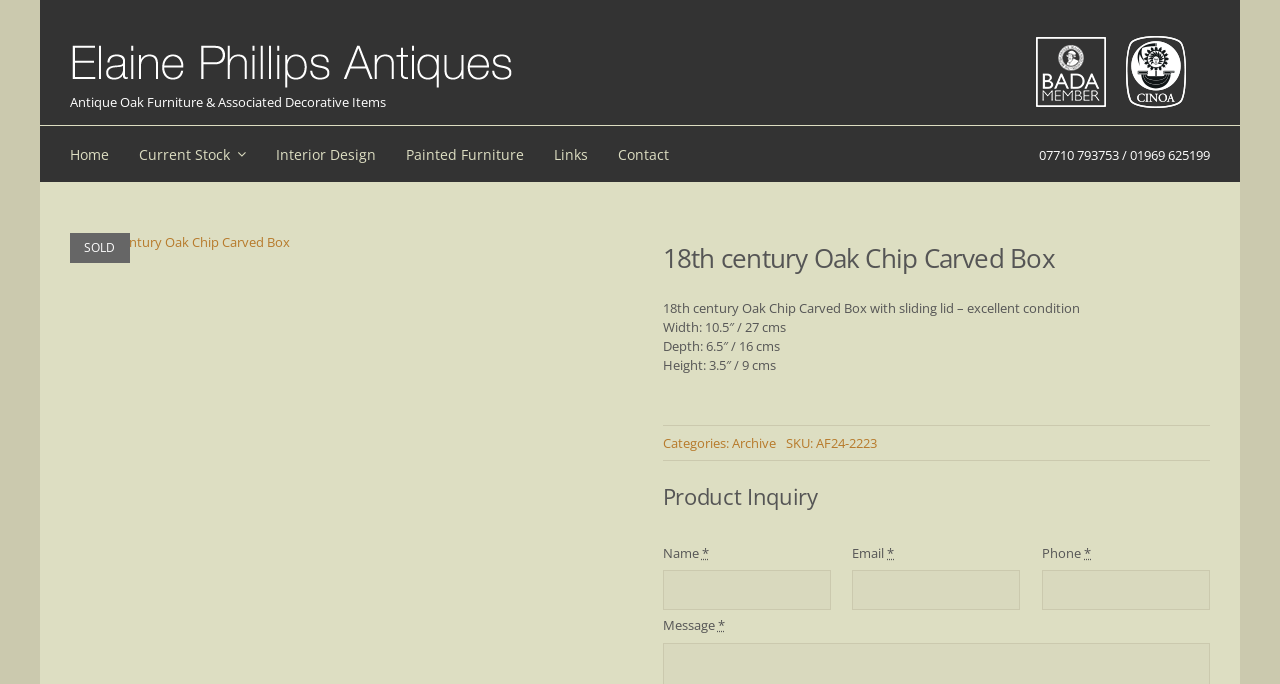

--- FILE ---
content_type: text/html; charset=UTF-8
request_url: https://elainephillipsantiques.co.uk/product/18th-century-oak-chip-carved-box/
body_size: 26725
content:
<!DOCTYPE html>
<html class="avada-html-layout-boxed avada-html-header-position-top avada-is-100-percent-template" lang="en-US" prefix="og: http://ogp.me/ns# fb: http://ogp.me/ns/fb#">
<head>
	<meta http-equiv="X-UA-Compatible" content="IE=edge" />
	<meta http-equiv="Content-Type" content="text/html; charset=utf-8"/>
	<meta name="viewport" content="width=device-width, initial-scale=1" />
	<title>18th century Oak Chip Carved Box &#8211; Elaine Phillips Antiques</title>
<meta name='robots' content='max-image-preview:large' />
	<style>img:is([sizes="auto" i], [sizes^="auto," i]) { contain-intrinsic-size: 3000px 1500px }</style>
	<link rel="alternate" type="application/rss+xml" title="Elaine Phillips Antiques &raquo; Feed" href="https://elainephillipsantiques.co.uk/feed/" />
<link rel="alternate" type="application/rss+xml" title="Elaine Phillips Antiques &raquo; Comments Feed" href="https://elainephillipsantiques.co.uk/comments/feed/" />
					<link rel="shortcut icon" href="https://elainephillipsantiques.co.uk/wp-content/uploads/favicon.png" type="image/x-icon" />
		
		
		
				<link rel="alternate" type="application/rss+xml" title="Elaine Phillips Antiques &raquo; 18th century Oak Chip Carved Box Comments Feed" href="https://elainephillipsantiques.co.uk/product/18th-century-oak-chip-carved-box/feed/" />
				
		<meta property="og:locale" content="en_US"/>
		<meta property="og:type" content="article"/>
		<meta property="og:site_name" content="Elaine Phillips Antiques"/>
		<meta property="og:title" content="  18th century Oak Chip Carved Box"/>
				<meta property="og:url" content="https://elainephillipsantiques.co.uk/product/18th-century-oak-chip-carved-box/"/>
													<meta property="article:modified_time" content="2023-10-21T13:11:53+00:00"/>
											<meta property="og:image" content="https://elainephillipsantiques.co.uk/wp-content/uploads/AF24-2223.jpg"/>
		<meta property="og:image:width" content="1200"/>
		<meta property="og:image:height" content="1200"/>
		<meta property="og:image:type" content="image/jpeg"/>
				<link rel='stylesheet' id='contact-form-7-css' href='https://elainephillipsantiques.co.uk/wp-content/plugins/contact-form-7/includes/css/styles.css?ver=6.1.4' type='text/css' media='all' />
<link rel='stylesheet' id='photoswipe-css' href='https://elainephillipsantiques.co.uk/wp-content/plugins/woocommerce/assets/css/photoswipe/photoswipe.min.css?ver=10.4.3' type='text/css' media='all' />
<link rel='stylesheet' id='photoswipe-default-skin-css' href='https://elainephillipsantiques.co.uk/wp-content/plugins/woocommerce/assets/css/photoswipe/default-skin/default-skin.min.css?ver=10.4.3' type='text/css' media='all' />
<style id='woocommerce-inline-inline-css' type='text/css'>
.woocommerce form .form-row .required { visibility: visible; }
</style>
<link rel='stylesheet' id='flick-css' href='https://elainephillipsantiques.co.uk/wp-content/plugins/mailchimp/assets/css/flick/flick.css?ver=2.0.1' type='text/css' media='all' />
<link rel='stylesheet' id='mailchimp_sf_main_css-css' href='https://elainephillipsantiques.co.uk/wp-content/plugins/mailchimp/assets/css/frontend.css?ver=2.0.1' type='text/css' media='all' />
<link rel='stylesheet' id='asnp-wesb-badge-css' href='https://elainephillipsantiques.co.uk/wp-content/plugins/easy-sale-badges-for-woocommerce/assets/css/badge/style.css?ver=6.8.3' type='text/css' media='all' />
<link rel='stylesheet' id='child-style-css' href='https://elainephillipsantiques.co.uk/wp-content/themes/Avada-Child-Theme/style.css?ver=6.8.3' type='text/css' media='all' />
<link rel='stylesheet' id='fusion-dynamic-css-css' href='https://elainephillipsantiques.co.uk/wp-content/uploads/fusion-styles/a703b1f3edf013879516ed2eeec8d290.min.css?ver=3.13.3' type='text/css' media='all' />
<link rel='stylesheet' id='avada-fullwidth-md-css' href='https://elainephillipsantiques.co.uk/wp-content/plugins/fusion-builder/assets/css/media/fullwidth-md.min.css?ver=3.13.3' type='text/css' media='only screen and (max-width: 1200px)' />
<link rel='stylesheet' id='avada-fullwidth-sm-css' href='https://elainephillipsantiques.co.uk/wp-content/plugins/fusion-builder/assets/css/media/fullwidth-sm.min.css?ver=3.13.3' type='text/css' media='only screen and (max-width: 640px)' />
<link rel='stylesheet' id='awb-text-path-md-css' href='https://elainephillipsantiques.co.uk/wp-content/plugins/fusion-builder/assets/css/media/awb-text-path-md.min.css?ver=7.13.3' type='text/css' media='only screen and (max-width: 1200px)' />
<link rel='stylesheet' id='awb-text-path-sm-css' href='https://elainephillipsantiques.co.uk/wp-content/plugins/fusion-builder/assets/css/media/awb-text-path-sm.min.css?ver=7.13.3' type='text/css' media='only screen and (max-width: 640px)' />
<link rel='stylesheet' id='avada-grid-md-css' href='https://elainephillipsantiques.co.uk/wp-content/plugins/fusion-builder/assets/css/media/grid-md.min.css?ver=7.13.3' type='text/css' media='only screen and (max-width: 1200px)' />
<link rel='stylesheet' id='avada-grid-sm-css' href='https://elainephillipsantiques.co.uk/wp-content/plugins/fusion-builder/assets/css/media/grid-sm.min.css?ver=7.13.3' type='text/css' media='only screen and (max-width: 640px)' />
<link rel='stylesheet' id='avada-image-md-css' href='https://elainephillipsantiques.co.uk/wp-content/plugins/fusion-builder/assets/css/media/image-md.min.css?ver=7.13.3' type='text/css' media='only screen and (max-width: 1200px)' />
<link rel='stylesheet' id='avada-image-sm-css' href='https://elainephillipsantiques.co.uk/wp-content/plugins/fusion-builder/assets/css/media/image-sm.min.css?ver=7.13.3' type='text/css' media='only screen and (max-width: 640px)' />
<link rel='stylesheet' id='avada-social-sharing-md-css' href='https://elainephillipsantiques.co.uk/wp-content/plugins/fusion-builder/assets/css/media/social-sharing-md.min.css?ver=7.13.3' type='text/css' media='only screen and (max-width: 1200px)' />
<link rel='stylesheet' id='avada-social-sharing-sm-css' href='https://elainephillipsantiques.co.uk/wp-content/plugins/fusion-builder/assets/css/media/social-sharing-sm.min.css?ver=7.13.3' type='text/css' media='only screen and (max-width: 640px)' />
<link rel='stylesheet' id='avada-social-links-md-css' href='https://elainephillipsantiques.co.uk/wp-content/plugins/fusion-builder/assets/css/media/social-links-md.min.css?ver=7.13.3' type='text/css' media='only screen and (max-width: 1200px)' />
<link rel='stylesheet' id='avada-social-links-sm-css' href='https://elainephillipsantiques.co.uk/wp-content/plugins/fusion-builder/assets/css/media/social-links-sm.min.css?ver=7.13.3' type='text/css' media='only screen and (max-width: 640px)' />
<link rel='stylesheet' id='awb-text-md-css' href='https://elainephillipsantiques.co.uk/wp-content/plugins/fusion-builder/assets/css/media/text-md.min.css?ver=3.13.3' type='text/css' media='only screen and (max-width: 1200px)' />
<link rel='stylesheet' id='awb-text-sm-css' href='https://elainephillipsantiques.co.uk/wp-content/plugins/fusion-builder/assets/css/media/text-sm.min.css?ver=3.13.3' type='text/css' media='only screen and (max-width: 640px)' />
<link rel='stylesheet' id='awb-title-md-css' href='https://elainephillipsantiques.co.uk/wp-content/plugins/fusion-builder/assets/css/media/title-md.min.css?ver=3.13.3' type='text/css' media='only screen and (max-width: 1200px)' />
<link rel='stylesheet' id='awb-title-sm-css' href='https://elainephillipsantiques.co.uk/wp-content/plugins/fusion-builder/assets/css/media/title-sm.min.css?ver=3.13.3' type='text/css' media='only screen and (max-width: 640px)' />
<link rel='stylesheet' id='awb-meta-md-css' href='https://elainephillipsantiques.co.uk/wp-content/plugins/fusion-builder/assets/css/media/meta-md.min.css?ver=7.13.3' type='text/css' media='only screen and (max-width: 1200px)' />
<link rel='stylesheet' id='awb-meta-sm-css' href='https://elainephillipsantiques.co.uk/wp-content/plugins/fusion-builder/assets/css/media/meta-sm.min.css?ver=7.13.3' type='text/css' media='only screen and (max-width: 640px)' />
<link rel='stylesheet' id='awb-layout-colums-md-css' href='https://elainephillipsantiques.co.uk/wp-content/plugins/fusion-builder/assets/css/media/layout-columns-md.min.css?ver=3.13.3' type='text/css' media='only screen and (max-width: 1200px)' />
<link rel='stylesheet' id='awb-layout-colums-sm-css' href='https://elainephillipsantiques.co.uk/wp-content/plugins/fusion-builder/assets/css/media/layout-columns-sm.min.css?ver=3.13.3' type='text/css' media='only screen and (max-width: 640px)' />
<link rel='stylesheet' id='avada-max-1c-css' href='https://elainephillipsantiques.co.uk/wp-content/themes/Avada/assets/css/media/max-1c.min.css?ver=7.13.3' type='text/css' media='only screen and (max-width: 640px)' />
<link rel='stylesheet' id='avada-max-2c-css' href='https://elainephillipsantiques.co.uk/wp-content/themes/Avada/assets/css/media/max-2c.min.css?ver=7.13.3' type='text/css' media='only screen and (max-width: 712px)' />
<link rel='stylesheet' id='avada-min-2c-max-3c-css' href='https://elainephillipsantiques.co.uk/wp-content/themes/Avada/assets/css/media/min-2c-max-3c.min.css?ver=7.13.3' type='text/css' media='only screen and (min-width: 712px) and (max-width: 784px)' />
<link rel='stylesheet' id='avada-min-3c-max-4c-css' href='https://elainephillipsantiques.co.uk/wp-content/themes/Avada/assets/css/media/min-3c-max-4c.min.css?ver=7.13.3' type='text/css' media='only screen and (min-width: 784px) and (max-width: 856px)' />
<link rel='stylesheet' id='avada-min-4c-max-5c-css' href='https://elainephillipsantiques.co.uk/wp-content/themes/Avada/assets/css/media/min-4c-max-5c.min.css?ver=7.13.3' type='text/css' media='only screen and (min-width: 856px) and (max-width: 928px)' />
<link rel='stylesheet' id='avada-min-5c-max-6c-css' href='https://elainephillipsantiques.co.uk/wp-content/themes/Avada/assets/css/media/min-5c-max-6c.min.css?ver=7.13.3' type='text/css' media='only screen and (min-width: 928px) and (max-width: 1000px)' />
<link rel='stylesheet' id='avada-min-shbp-css' href='https://elainephillipsantiques.co.uk/wp-content/themes/Avada/assets/css/media/min-shbp.min.css?ver=7.13.3' type='text/css' media='only screen and (min-width: 1031px)' />
<link rel='stylesheet' id='avada-max-shbp-css' href='https://elainephillipsantiques.co.uk/wp-content/themes/Avada/assets/css/media/max-shbp.min.css?ver=7.13.3' type='text/css' media='only screen and (max-width: 1030px)' />
<link rel='stylesheet' id='avada-max-sh-shbp-css' href='https://elainephillipsantiques.co.uk/wp-content/themes/Avada/assets/css/media/max-sh-shbp.min.css?ver=7.13.3' type='text/css' media='only screen and (max-width: 1030px)' />
<link rel='stylesheet' id='avada-min-768-max-1024-p-css' href='https://elainephillipsantiques.co.uk/wp-content/themes/Avada/assets/css/media/min-768-max-1024-p.min.css?ver=7.13.3' type='text/css' media='only screen and (min-device-width: 768px) and (max-device-width: 1024px) and (orientation: portrait)' />
<link rel='stylesheet' id='avada-min-768-max-1024-l-css' href='https://elainephillipsantiques.co.uk/wp-content/themes/Avada/assets/css/media/min-768-max-1024-l.min.css?ver=7.13.3' type='text/css' media='only screen and (min-device-width: 768px) and (max-device-width: 1024px) and (orientation: landscape)' />
<link rel='stylesheet' id='avada-max-sh-cbp-css' href='https://elainephillipsantiques.co.uk/wp-content/themes/Avada/assets/css/media/max-sh-cbp.min.css?ver=7.13.3' type='text/css' media='only screen and (max-width: 800px)' />
<link rel='stylesheet' id='avada-max-sh-sbp-css' href='https://elainephillipsantiques.co.uk/wp-content/themes/Avada/assets/css/media/max-sh-sbp.min.css?ver=7.13.3' type='text/css' media='only screen and (max-width: 800px)' />
<link rel='stylesheet' id='avada-max-sh-640-css' href='https://elainephillipsantiques.co.uk/wp-content/themes/Avada/assets/css/media/max-sh-640.min.css?ver=7.13.3' type='text/css' media='only screen and (max-width: 640px)' />
<link rel='stylesheet' id='avada-max-shbp-18-css' href='https://elainephillipsantiques.co.uk/wp-content/themes/Avada/assets/css/media/max-shbp-18.min.css?ver=7.13.3' type='text/css' media='only screen and (max-width: 1012px)' />
<link rel='stylesheet' id='avada-max-shbp-32-css' href='https://elainephillipsantiques.co.uk/wp-content/themes/Avada/assets/css/media/max-shbp-32.min.css?ver=7.13.3' type='text/css' media='only screen and (max-width: 998px)' />
<link rel='stylesheet' id='avada-min-sh-cbp-css' href='https://elainephillipsantiques.co.uk/wp-content/themes/Avada/assets/css/media/min-sh-cbp.min.css?ver=7.13.3' type='text/css' media='only screen and (min-width: 800px)' />
<link rel='stylesheet' id='avada-max-640-css' href='https://elainephillipsantiques.co.uk/wp-content/themes/Avada/assets/css/media/max-640.min.css?ver=7.13.3' type='text/css' media='only screen and (max-device-width: 640px)' />
<link rel='stylesheet' id='avada-max-main-css' href='https://elainephillipsantiques.co.uk/wp-content/themes/Avada/assets/css/media/max-main.min.css?ver=7.13.3' type='text/css' media='only screen and (max-width: 1000px)' />
<link rel='stylesheet' id='avada-max-cbp-css' href='https://elainephillipsantiques.co.uk/wp-content/themes/Avada/assets/css/media/max-cbp.min.css?ver=7.13.3' type='text/css' media='only screen and (max-width: 800px)' />
<link rel='stylesheet' id='avada-max-sh-cbp-cf7-css' href='https://elainephillipsantiques.co.uk/wp-content/themes/Avada/assets/css/media/max-sh-cbp-cf7.min.css?ver=7.13.3' type='text/css' media='only screen and (max-width: 800px)' />
<link rel='stylesheet' id='fb-max-sh-cbp-css' href='https://elainephillipsantiques.co.uk/wp-content/plugins/fusion-builder/assets/css/media/max-sh-cbp.min.css?ver=3.13.3' type='text/css' media='only screen and (max-width: 800px)' />
<link rel='stylesheet' id='fb-min-768-max-1024-p-css' href='https://elainephillipsantiques.co.uk/wp-content/plugins/fusion-builder/assets/css/media/min-768-max-1024-p.min.css?ver=3.13.3' type='text/css' media='only screen and (min-device-width: 768px) and (max-device-width: 1024px) and (orientation: portrait)' />
<link rel='stylesheet' id='fb-max-640-css' href='https://elainephillipsantiques.co.uk/wp-content/plugins/fusion-builder/assets/css/media/max-640.min.css?ver=3.13.3' type='text/css' media='only screen and (max-device-width: 640px)' />
<link rel='stylesheet' id='fb-max-1c-css' href='https://elainephillipsantiques.co.uk/wp-content/plugins/fusion-builder/assets/css/media/max-1c.css?ver=3.13.3' type='text/css' media='only screen and (max-width: 640px)' />
<link rel='stylesheet' id='fb-max-2c-css' href='https://elainephillipsantiques.co.uk/wp-content/plugins/fusion-builder/assets/css/media/max-2c.css?ver=3.13.3' type='text/css' media='only screen and (max-width: 712px)' />
<link rel='stylesheet' id='fb-min-2c-max-3c-css' href='https://elainephillipsantiques.co.uk/wp-content/plugins/fusion-builder/assets/css/media/min-2c-max-3c.css?ver=3.13.3' type='text/css' media='only screen and (min-width: 712px) and (max-width: 784px)' />
<link rel='stylesheet' id='fb-min-3c-max-4c-css' href='https://elainephillipsantiques.co.uk/wp-content/plugins/fusion-builder/assets/css/media/min-3c-max-4c.css?ver=3.13.3' type='text/css' media='only screen and (min-width: 784px) and (max-width: 856px)' />
<link rel='stylesheet' id='fb-min-4c-max-5c-css' href='https://elainephillipsantiques.co.uk/wp-content/plugins/fusion-builder/assets/css/media/min-4c-max-5c.css?ver=3.13.3' type='text/css' media='only screen and (min-width: 856px) and (max-width: 928px)' />
<link rel='stylesheet' id='fb-min-5c-max-6c-css' href='https://elainephillipsantiques.co.uk/wp-content/plugins/fusion-builder/assets/css/media/min-5c-max-6c.css?ver=3.13.3' type='text/css' media='only screen and (min-width: 928px) and (max-width: 1000px)' />
<link rel='stylesheet' id='avada-min-768-max-1024-woo-css' href='https://elainephillipsantiques.co.uk/wp-content/themes/Avada/assets/css/media/min-768-max-1024-woo.min.css?ver=7.13.3' type='text/css' media='only screen and (min-device-width: 768px) and (max-device-width: 1024px)' />
<link rel='stylesheet' id='avada-max-sh-640-woo-css' href='https://elainephillipsantiques.co.uk/wp-content/themes/Avada/assets/css/media/max-sh-640-woo.min.css?ver=7.13.3' type='text/css' media='only screen and (max-width: 640px)' />
<link rel='stylesheet' id='avada-max-sh-cbp-woo-css' href='https://elainephillipsantiques.co.uk/wp-content/themes/Avada/assets/css/media/max-sh-cbp-woo.min.css?ver=7.13.3' type='text/css' media='only screen and (max-width: 800px)' />
<link rel='stylesheet' id='avada-min-sh-cbp-woo-css' href='https://elainephillipsantiques.co.uk/wp-content/themes/Avada/assets/css/media/min-sh-cbp-woo.min.css?ver=7.13.3' type='text/css' media='only screen and (min-width: 800px)' />
<script type="text/javascript" src="https://elainephillipsantiques.co.uk/wp-includes/js/jquery/jquery.min.js?ver=3.7.1" id="jquery-core-js"></script>
<script type="text/javascript" src="https://elainephillipsantiques.co.uk/wp-includes/js/jquery/jquery-migrate.min.js?ver=3.4.1" id="jquery-migrate-js"></script>
<script type="text/javascript" src="https://elainephillipsantiques.co.uk/wp-content/plugins/woocommerce/assets/js/jquery-blockui/jquery.blockUI.min.js?ver=2.7.0-wc.10.4.3" id="wc-jquery-blockui-js" defer="defer" data-wp-strategy="defer"></script>
<script type="text/javascript" id="wc-add-to-cart-js-extra">
/* <![CDATA[ */
var wc_add_to_cart_params = {"ajax_url":"\/wp-admin\/admin-ajax.php","wc_ajax_url":"\/?wc-ajax=%%endpoint%%","i18n_view_cart":"View cart","cart_url":"https:\/\/elainephillipsantiques.co.uk","is_cart":"","cart_redirect_after_add":"no"};
/* ]]> */
</script>
<script type="text/javascript" src="https://elainephillipsantiques.co.uk/wp-content/plugins/woocommerce/assets/js/frontend/add-to-cart.min.js?ver=10.4.3" id="wc-add-to-cart-js" defer="defer" data-wp-strategy="defer"></script>
<script type="text/javascript" src="https://elainephillipsantiques.co.uk/wp-content/plugins/woocommerce/assets/js/zoom/jquery.zoom.min.js?ver=1.7.21-wc.10.4.3" id="wc-zoom-js" defer="defer" data-wp-strategy="defer"></script>
<script type="text/javascript" src="https://elainephillipsantiques.co.uk/wp-content/plugins/woocommerce/assets/js/flexslider/jquery.flexslider.min.js?ver=2.7.2-wc.10.4.3" id="wc-flexslider-js" defer="defer" data-wp-strategy="defer"></script>
<script type="text/javascript" src="https://elainephillipsantiques.co.uk/wp-content/plugins/woocommerce/assets/js/photoswipe/photoswipe.min.js?ver=4.1.1-wc.10.4.3" id="wc-photoswipe-js" defer="defer" data-wp-strategy="defer"></script>
<script type="text/javascript" src="https://elainephillipsantiques.co.uk/wp-content/plugins/woocommerce/assets/js/photoswipe/photoswipe-ui-default.min.js?ver=4.1.1-wc.10.4.3" id="wc-photoswipe-ui-default-js" defer="defer" data-wp-strategy="defer"></script>
<script type="text/javascript" id="wc-single-product-js-extra">
/* <![CDATA[ */
var wc_single_product_params = {"i18n_required_rating_text":"Please select a rating","i18n_rating_options":["1 of 5 stars","2 of 5 stars","3 of 5 stars","4 of 5 stars","5 of 5 stars"],"i18n_product_gallery_trigger_text":"View full-screen image gallery","review_rating_required":"yes","flexslider":{"rtl":false,"animation":"slide","smoothHeight":true,"directionNav":true,"controlNav":"thumbnails","slideshow":false,"animationSpeed":500,"animationLoop":true,"allowOneSlide":false,"prevText":"<i class=\"awb-icon-angle-left\"><\/i>","nextText":"<i class=\"awb-icon-angle-right\"><\/i>"},"zoom_enabled":"1","zoom_options":[],"photoswipe_enabled":"1","photoswipe_options":{"shareEl":false,"closeOnScroll":false,"history":false,"hideAnimationDuration":0,"showAnimationDuration":0},"flexslider_enabled":"1"};
/* ]]> */
</script>
<script type="text/javascript" src="https://elainephillipsantiques.co.uk/wp-content/plugins/woocommerce/assets/js/frontend/single-product.min.js?ver=10.4.3" id="wc-single-product-js" defer="defer" data-wp-strategy="defer"></script>
<script type="text/javascript" src="https://elainephillipsantiques.co.uk/wp-content/plugins/woocommerce/assets/js/js-cookie/js.cookie.min.js?ver=2.1.4-wc.10.4.3" id="wc-js-cookie-js" defer="defer" data-wp-strategy="defer"></script>
<script type="text/javascript" id="woocommerce-js-extra">
/* <![CDATA[ */
var woocommerce_params = {"ajax_url":"\/wp-admin\/admin-ajax.php","wc_ajax_url":"\/?wc-ajax=%%endpoint%%","i18n_password_show":"Show password","i18n_password_hide":"Hide password"};
/* ]]> */
</script>
<script type="text/javascript" src="https://elainephillipsantiques.co.uk/wp-content/plugins/woocommerce/assets/js/frontend/woocommerce.min.js?ver=10.4.3" id="woocommerce-js" defer="defer" data-wp-strategy="defer"></script>
<link rel="https://api.w.org/" href="https://elainephillipsantiques.co.uk/wp-json/" /><link rel="alternate" title="JSON" type="application/json" href="https://elainephillipsantiques.co.uk/wp-json/wp/v2/product/4633" /><link rel="EditURI" type="application/rsd+xml" title="RSD" href="https://elainephillipsantiques.co.uk/xmlrpc.php?rsd" />
<meta name="generator" content="WordPress 6.8.3" />
<meta name="generator" content="WooCommerce 10.4.3" />
<link rel="canonical" href="https://elainephillipsantiques.co.uk/product/18th-century-oak-chip-carved-box/" />
<link rel='shortlink' href='https://elainephillipsantiques.co.uk/?p=4633' />
<link rel="alternate" title="oEmbed (JSON)" type="application/json+oembed" href="https://elainephillipsantiques.co.uk/wp-json/oembed/1.0/embed?url=https%3A%2F%2Felainephillipsantiques.co.uk%2Fproduct%2F18th-century-oak-chip-carved-box%2F" />
<link rel="alternate" title="oEmbed (XML)" type="text/xml+oembed" href="https://elainephillipsantiques.co.uk/wp-json/oembed/1.0/embed?url=https%3A%2F%2Felainephillipsantiques.co.uk%2Fproduct%2F18th-century-oak-chip-carved-box%2F&#038;format=xml" />
<link rel="preload" href="https://elainephillipsantiques.co.uk/wp-content/themes/Avada/includes/lib/assets/fonts/icomoon/awb-icons.woff" as="font" type="font/woff" crossorigin><link rel="preload" href="//elainephillipsantiques.co.uk/wp-content/themes/Avada/includes/lib/assets/fonts/fontawesome/webfonts/fa-solid-900.woff2" as="font" type="font/woff2" crossorigin><link rel="preload" href="https://fonts.gstatic.com/s/opensans/v44/memvYaGs126MiZpBA-UvWbX2vVnXBbObj2OVTS-muw.woff2" as="font" type="font/woff2" crossorigin><style type="text/css" id="css-fb-visibility">@media screen and (max-width: 640px){.fusion-no-small-visibility{display:none !important;}body .sm-text-align-center{text-align:center !important;}body .sm-text-align-left{text-align:left !important;}body .sm-text-align-right{text-align:right !important;}body .sm-flex-align-center{justify-content:center !important;}body .sm-flex-align-flex-start{justify-content:flex-start !important;}body .sm-flex-align-flex-end{justify-content:flex-end !important;}body .sm-mx-auto{margin-left:auto !important;margin-right:auto !important;}body .sm-ml-auto{margin-left:auto !important;}body .sm-mr-auto{margin-right:auto !important;}body .fusion-absolute-position-small{position:absolute;top:auto;width:100%;}.awb-sticky.awb-sticky-small{ position: sticky; top: var(--awb-sticky-offset,0); }}@media screen and (min-width: 641px) and (max-width: 1200px){.fusion-no-medium-visibility{display:none !important;}body .md-text-align-center{text-align:center !important;}body .md-text-align-left{text-align:left !important;}body .md-text-align-right{text-align:right !important;}body .md-flex-align-center{justify-content:center !important;}body .md-flex-align-flex-start{justify-content:flex-start !important;}body .md-flex-align-flex-end{justify-content:flex-end !important;}body .md-mx-auto{margin-left:auto !important;margin-right:auto !important;}body .md-ml-auto{margin-left:auto !important;}body .md-mr-auto{margin-right:auto !important;}body .fusion-absolute-position-medium{position:absolute;top:auto;width:100%;}.awb-sticky.awb-sticky-medium{ position: sticky; top: var(--awb-sticky-offset,0); }}@media screen and (min-width: 1201px){.fusion-no-large-visibility{display:none !important;}body .lg-text-align-center{text-align:center !important;}body .lg-text-align-left{text-align:left !important;}body .lg-text-align-right{text-align:right !important;}body .lg-flex-align-center{justify-content:center !important;}body .lg-flex-align-flex-start{justify-content:flex-start !important;}body .lg-flex-align-flex-end{justify-content:flex-end !important;}body .lg-mx-auto{margin-left:auto !important;margin-right:auto !important;}body .lg-ml-auto{margin-left:auto !important;}body .lg-mr-auto{margin-right:auto !important;}body .fusion-absolute-position-large{position:absolute;top:auto;width:100%;}.awb-sticky.awb-sticky-large{ position: sticky; top: var(--awb-sticky-offset,0); }}</style>	<noscript><style>.woocommerce-product-gallery{ opacity: 1 !important; }</style></noscript>
			<script type="text/javascript">
			var doc = document.documentElement;
			doc.setAttribute( 'data-useragent', navigator.userAgent );
		</script>
		<script type="text/javascript">

  var _gaq = _gaq || [];
  _gaq.push(['_setAccount', 'UA-17973155-1']);
  _gaq.push(['_setDomainName', 'none']);
  _gaq.push(['_setAllowLinker', true]);
  _gaq.push(['_trackPageview']);

  (function() {
    var ga = document.createElement('script'); ga.type = 'text/javascript'; ga.async = true;
    ga.src = ('https:' == document.location.protocol ? 'https://ssl' : 'http://www') + '.google-analytics.com/ga.js';
    var s = document.getElementsByTagName('script')[0]; s.parentNode.insertBefore(ga, s);
  })();

</script>
	<meta name="author" content="Louise Phillips">
<meta name="copyright" content="Elaine Phillips Antiques"></head>

<body class="wp-singular product-template-default single single-product postid-4633 wp-theme-Avada wp-child-theme-Avada-Child-Theme theme-Avada woocommerce woocommerce-page woocommerce-no-js fusion-image-hovers fusion-pagination-sizing fusion-button_type-flat fusion-button_span-no fusion-button_gradient-linear avada-image-rollover-circle-yes avada-image-rollover-yes avada-image-rollover-direction-left fusion-body ltr fusion-sticky-header no-tablet-sticky-header no-mobile-sticky-header no-mobile-slidingbar no-mobile-totop fusion-disable-outline fusion-sub-menu-fade mobile-logo-pos-left layout-boxed-mode avada-has-boxed-modal-shadow-none layout-scroll-offset-full avada-has-zero-margin-offset-top fusion-top-header menu-text-align-left fusion-woo-product-design-clean fusion-woo-shop-page-columns-3 fusion-woo-related-columns-3 fusion-woo-archive-page-columns-3 fusion-woocommerce-equal-heights avada-has-woo-gallery-disabled woo-sale-badge-circle woo-outofstock-badge-rectangle mobile-menu-design-classic fusion-show-pagination-text fusion-header-layout-v5 avada-responsive avada-footer-fx-none avada-menu-highlight-style-textcolor fusion-search-form-clean fusion-main-menu-search-overlay fusion-avatar-circle avada-dropdown-styles avada-blog-layout-large avada-blog-archive-layout-large avada-header-shadow-no avada-menu-icon-position-left avada-has-megamenu-shadow avada-has-mobile-menu-search avada-has-main-nav-search-icon avada-has-breadcrumb-mobile-hidden avada-has-titlebar-hide avada-header-border-color-full-transparent avada-has-pagination-width_height avada-flyout-menu-direction-fade avada-ec-views-v1" data-awb-post-id="4633">
		<a class="skip-link screen-reader-text" href="#content">Skip to content</a>

	<div id="boxed-wrapper">
							
		<div id="wrapper" class="fusion-wrapper">
			<div id="home" style="position:relative;top:-1px;"></div>
												<div class="fusion-tb-header"><div class="fusion-fullwidth fullwidth-box fusion-builder-row-1 fusion-flex-container has-pattern-background has-mask-background nonhundred-percent-fullwidth non-hundred-percent-height-scrolling fusion-no-small-visibility" style="--awb-border-radius-top-left:0px;--awb-border-radius-top-right:0px;--awb-border-radius-bottom-right:0px;--awb-border-radius-bottom-left:0px;--awb-padding-top:30px;--awb-margin-bottom:-20px;--awb-background-color:#333333;--awb-flex-wrap:wrap;" ><div class="fusion-builder-row fusion-row fusion-flex-align-items-flex-start fusion-flex-content-wrap" style="max-width:1248px;margin-left: calc(-4% / 2 );margin-right: calc(-4% / 2 );"><div class="fusion-layout-column fusion_builder_column fusion-builder-column-0 fusion_builder_column_2_3 2_3 fusion-flex-column" style="--awb-bg-size:cover;--awb-width-large:66.666666666667%;--awb-margin-top-large:0px;--awb-spacing-right-large:2.88%;--awb-margin-bottom-large:20px;--awb-spacing-left-large:2.88%;--awb-width-medium:66.666666666667%;--awb-order-medium:0;--awb-spacing-right-medium:2.88%;--awb-spacing-left-medium:2.88%;--awb-width-small:100%;--awb-order-small:0;--awb-spacing-right-small:1.92%;--awb-spacing-left-small:1.92%;"><div class="fusion-column-wrapper fusion-column-has-shadow fusion-flex-justify-content-flex-start fusion-content-layout-column"><div class="fusion-image-element fusion-no-small-visibility" style="--awb-margin-top:10px;--awb-margin-bottom:-20px;--awb-caption-title-color:#ffffff;--awb-caption-text-color:#ffffff;--awb-caption-text-size:14px;--awb-caption-title-font-family:&quot;Open Sans&quot;;--awb-caption-title-font-weight:400;--awb-caption-title-font-style:normal;--awb-caption-title-size:14px;--awb-caption-title-transform:var(--h5_typography-text-transform);--awb-caption-title-line-height:1.2em;--awb-caption-title-letter-spacing:var(--h5_typography-letter-spacing);--awb-caption-text-font-family:&quot;Open Sans&quot;;--awb-caption-text-font-style:normal;--awb-caption-text-font-weight:400;"><span class=" fusion-imageframe imageframe-none imageframe-1 hover-type-none"><a class="fusion-no-lightbox" href="https://elainephillipsantiques.co.uk/" target="_self" aria-label="Elaine-Phillips-Antiques"><img decoding="async" width="443" height="50" src="https://elainephillipsantiques.co.uk/wp-content/uploads/2014/03/Elaine-Phillips-Antiques.png" alt class="img-responsive wp-image-949 disable-lazyload" srcset="https://elainephillipsantiques.co.uk/wp-content/uploads/2014/03/Elaine-Phillips-Antiques-200x23.png 200w, https://elainephillipsantiques.co.uk/wp-content/uploads/2014/03/Elaine-Phillips-Antiques-400x45.png 400w, https://elainephillipsantiques.co.uk/wp-content/uploads/2014/03/Elaine-Phillips-Antiques.png 443w" sizes="(max-width: 640px) 100vw, 443px" /></a></span></div><div class="fusion-separator fusion-full-width-sep" style="align-self: center;margin-left: auto;margin-right: auto;margin-top:10px;width:100%;"></div><div class="fusion-text fusion-text-1"><p><span style="color: #ffffff; font-weight: 400;">Antique Oak Furniture &amp; Associated Decorative Items</span></p>
</div></div></div><div class="fusion-layout-column fusion_builder_column fusion-builder-column-1 fusion_builder_column_1_3 1_3 fusion-flex-column fusion-no-small-visibility fusion-no-medium-visibility" style="--awb-bg-size:cover;--awb-width-large:33.333333333333%;--awb-margin-top-large:0px;--awb-spacing-right-large:5.76%;--awb-margin-bottom-large:20px;--awb-spacing-left-large:5.76%;--awb-width-medium:33.333333333333%;--awb-order-medium:0;--awb-spacing-right-medium:5.76%;--awb-spacing-left-medium:5.76%;--awb-width-small:100%;--awb-order-small:0;--awb-spacing-right-small:1.92%;--awb-spacing-left-small:1.92%;" data-scroll-devices="small-visibility,medium-visibility,large-visibility"><div class="fusion-column-wrapper fusion-column-has-shadow fusion-flex-justify-content-flex-start fusion-content-layout-column"><div class="fusion-image-element fusion-no-small-visibility fusion-no-medium-visibility" style="text-align:right;--awb-caption-title-font-family:var(--h2_typography-font-family);--awb-caption-title-font-weight:var(--h2_typography-font-weight);--awb-caption-title-font-style:var(--h2_typography-font-style);--awb-caption-title-size:var(--h2_typography-font-size);--awb-caption-title-transform:var(--h2_typography-text-transform);--awb-caption-title-line-height:var(--h2_typography-line-height);--awb-caption-title-letter-spacing:var(--h2_typography-letter-spacing);"><span class=" fusion-imageframe imageframe-none imageframe-2 hover-type-none"><img decoding="async" width="181" height="82" title="bada-cinoa-logos" src="https://elainephillipsantiques.co.uk/wp-content/uploads/bada-cinoa-logos.png" alt class="img-responsive wp-image-7421 disable-lazyload"/></span></div></div></div></div></div><div class="fusion-fullwidth fullwidth-box fusion-builder-row-2 fusion-flex-container has-pattern-background has-mask-background nonhundred-percent-fullwidth non-hundred-percent-height-scrolling fusion-no-small-visibility fusion-custom-z-index" style="--awb-border-sizes-top:1px;--awb-border-color:#dddec2;--awb-border-radius-top-left:0px;--awb-border-radius-top-right:0px;--awb-border-radius-bottom-right:0px;--awb-border-radius-bottom-left:0px;--awb-z-index:9999;--awb-margin-bottom:-30px;--awb-background-color:#333333;--awb-flex-wrap:wrap;" ><div class="fusion-builder-row fusion-row fusion-flex-align-items-flex-start fusion-flex-content-wrap" style="max-width:1248px;margin-left: calc(-4% / 2 );margin-right: calc(-4% / 2 );"><div class="fusion-layout-column fusion_builder_column fusion-builder-column-2 fusion_builder_column_3_4 3_4 fusion-flex-column" style="--awb-bg-size:cover;--awb-width-large:75%;--awb-margin-top-large:0px;--awb-spacing-right-large:2.56%;--awb-margin-bottom-large:0px;--awb-spacing-left-large:2.56%;--awb-width-medium:100%;--awb-order-medium:0;--awb-spacing-right-medium:1.92%;--awb-spacing-left-medium:1.92%;--awb-width-small:100%;--awb-order-small:0;--awb-spacing-right-small:1.92%;--awb-spacing-left-small:1.92%;" data-scroll-devices="small-visibility,medium-visibility,large-visibility"><div class="fusion-column-wrapper fusion-column-has-shadow fusion-flex-justify-content-flex-start fusion-content-layout-row"><nav class="awb-menu awb-menu_row awb-menu_em-hover mobile-mode-collapse-to-button awb-menu_icons-left awb-menu_dc-yes mobile-trigger-fullwidth-off awb-menu_mobile-accordion awb-menu_indent-left mobile-size-full-absolute loading mega-menu-loading awb-menu_desktop awb-menu_dropdown awb-menu_expand-right awb-menu_transition-fade" style="--awb-font-size:14px;--awb-bg:rgba(219,219,219,0);--awb-gap:30px;--awb-color:#dddec2;--awb-active-color:#dddec2;--awb-submenu-active-bg:var(--awb-color2);--awb-main-justify-content:flex-start;--awb-mobile-justify:flex-start;--awb-mobile-caret-left:auto;--awb-mobile-caret-right:0;--awb-fusion-font-family-typography:&quot;Open Sans&quot;;--awb-fusion-font-style-typography:normal;--awb-fusion-font-weight-typography:400;--awb-fusion-font-family-submenu-typography:inherit;--awb-fusion-font-style-submenu-typography:normal;--awb-fusion-font-weight-submenu-typography:400;--awb-fusion-font-family-mobile-typography:inherit;--awb-fusion-font-style-mobile-typography:normal;--awb-fusion-font-weight-mobile-typography:400;" aria-label="Main Menu" data-breakpoint="640" data-count="0" data-transition-type="fade" data-transition-time="300" data-expand="right"><button type="button" class="awb-menu__m-toggle awb-menu__m-toggle_no-text" aria-expanded="false" aria-controls="menu-main-menu"><span class="awb-menu__m-toggle-inner"><span class="collapsed-nav-text"><span class="screen-reader-text">Toggle Navigation</span></span><span class="awb-menu__m-collapse-icon awb-menu__m-collapse-icon_no-text"><span class="awb-menu__m-collapse-icon-open awb-menu__m-collapse-icon-open_no-text fa-bars fas"></span><span class="awb-menu__m-collapse-icon-close awb-menu__m-collapse-icon-close_no-text fa-times fas"></span></span></span></button><ul id="menu-main-menu" class="fusion-menu awb-menu__main-ul awb-menu__main-ul_row"><li  id="menu-item-7531"  class="menu-item menu-item-type-post_type menu-item-object-page menu-item-home menu-item-7531 awb-menu__li awb-menu__main-li awb-menu__main-li_regular"  data-item-id="7531"><span class="awb-menu__main-background-default awb-menu__main-background-default_fade"></span><span class="awb-menu__main-background-active awb-menu__main-background-active_fade"></span><a  href="https://elainephillipsantiques.co.uk/" class="awb-menu__main-a awb-menu__main-a_regular"><span class="menu-text">Home</span></a></li><li  id="menu-item-7696"  class="menu-item menu-item-type-taxonomy menu-item-object-product_cat menu-item-has-children menu-item-7696 awb-menu__li awb-menu__main-li awb-menu__main-li_regular"  data-item-id="7696"><span class="awb-menu__main-background-default awb-menu__main-background-default_fade"></span><span class="awb-menu__main-background-active awb-menu__main-background-active_fade"></span><a  href="https://elainephillipsantiques.co.uk/product-category/current-stock/" class="awb-menu__main-a awb-menu__main-a_regular"><span class="menu-text">Current Stock</span><span class="awb-menu__open-nav-submenu-hover"></span></a><button type="button" aria-label="Open submenu of Current Stock" aria-expanded="false" class="awb-menu__open-nav-submenu_mobile awb-menu__open-nav-submenu_main"></button><ul class="awb-menu__sub-ul awb-menu__sub-ul_main"><li  id="menu-item-977"  class="menu-item menu-item-type-taxonomy menu-item-object-product_cat menu-item-977 awb-menu__li awb-menu__sub-li" ><a  href="https://elainephillipsantiques.co.uk/product-category/tables/" class="awb-menu__sub-a"><span>Tables</span></a></li><li  id="menu-item-7790"  class="menu-item menu-item-type-taxonomy menu-item-object-product_cat menu-item-7790 awb-menu__li awb-menu__sub-li" ><a  href="https://elainephillipsantiques.co.uk/product-category/beds/" class="awb-menu__sub-a"><span>Beds</span></a></li><li  id="menu-item-213"  class="menu-item menu-item-type-taxonomy menu-item-object-product_cat menu-item-213 awb-menu__li awb-menu__sub-li" ><a  href="https://elainephillipsantiques.co.uk/product-category/chairs/" class="awb-menu__sub-a"><span>Chairs</span></a></li><li  id="menu-item-210"  class="menu-item menu-item-type-taxonomy menu-item-object-product_cat menu-item-210 awb-menu__li awb-menu__sub-li" ><a  href="https://elainephillipsantiques.co.uk/product-category/dressers/" class="awb-menu__sub-a"><span>Dressers</span></a></li><li  id="menu-item-212"  class="menu-item menu-item-type-taxonomy menu-item-object-product_cat menu-item-212 awb-menu__li awb-menu__sub-li" ><a  href="https://elainephillipsantiques.co.uk/product-category/cupboards/" class="awb-menu__sub-a"><span>Cupboards</span></a></li><li  id="menu-item-209"  class="menu-item menu-item-type-taxonomy menu-item-object-product_cat menu-item-209 awb-menu__li awb-menu__sub-li" ><a  href="https://elainephillipsantiques.co.uk/product-category/coffers-chests/" class="awb-menu__sub-a"><span>Coffers &amp; Chests</span></a></li><li  id="menu-item-5423"  class="menu-item menu-item-type-taxonomy menu-item-object-product_cat menu-item-5423 awb-menu__li awb-menu__sub-li" ><a  href="https://elainephillipsantiques.co.uk/product-category/portraits/" class="awb-menu__sub-a"><span>Portraits</span></a></li><li  id="menu-item-5425"  class="menu-item menu-item-type-taxonomy menu-item-object-product_cat menu-item-5425 awb-menu__li awb-menu__sub-li" ><a  href="https://elainephillipsantiques.co.uk/product-category/paintings/" class="awb-menu__sub-a"><span>Paintings</span></a></li><li  id="menu-item-5424"  class="menu-item menu-item-type-taxonomy menu-item-object-product_cat menu-item-5424 awb-menu__li awb-menu__sub-li" ><a  href="https://elainephillipsantiques.co.uk/product-category/prints/" class="awb-menu__sub-a"><span>Prints</span></a></li><li  id="menu-item-979"  class="menu-item menu-item-type-taxonomy menu-item-object-product_cat menu-item-979 awb-menu__li awb-menu__sub-li" ><a  href="https://elainephillipsantiques.co.uk/product-category/decorative-items/" class="awb-menu__sub-a"><span>Decorative Items</span></a></li><li  id="menu-item-980"  class="menu-item menu-item-type-taxonomy menu-item-object-product_cat current-product-ancestor current-menu-parent current-product-parent menu-item-980 awb-menu__li awb-menu__sub-li" ><a  href="https://elainephillipsantiques.co.uk/product-category/archive/" class="awb-menu__sub-a"><span>Archive</span></a></li></ul></li><li  id="menu-item-991"  class="menu-item menu-item-type-post_type menu-item-object-page menu-item-991 awb-menu__li awb-menu__main-li awb-menu__main-li_regular"  data-item-id="991"><span class="awb-menu__main-background-default awb-menu__main-background-default_fade"></span><span class="awb-menu__main-background-active awb-menu__main-background-active_fade"></span><a  href="https://elainephillipsantiques.co.uk/interior-design/" class="awb-menu__main-a awb-menu__main-a_regular"><span class="menu-text">Interior Design</span></a></li><li  id="menu-item-990"  class="menu-item menu-item-type-post_type menu-item-object-page menu-item-990 awb-menu__li awb-menu__main-li awb-menu__main-li_regular"  data-item-id="990"><span class="awb-menu__main-background-default awb-menu__main-background-default_fade"></span><span class="awb-menu__main-background-active awb-menu__main-background-active_fade"></span><a  href="https://elainephillipsantiques.co.uk/painted-furniture/" class="awb-menu__main-a awb-menu__main-a_regular"><span class="menu-text">Painted Furniture</span></a></li><li  id="menu-item-1590"  class="menu-item menu-item-type-post_type menu-item-object-page menu-item-1590 awb-menu__li awb-menu__main-li awb-menu__main-li_regular"  data-item-id="1590"><span class="awb-menu__main-background-default awb-menu__main-background-default_fade"></span><span class="awb-menu__main-background-active awb-menu__main-background-active_fade"></span><a  href="https://elainephillipsantiques.co.uk/links/" class="awb-menu__main-a awb-menu__main-a_regular"><span class="menu-text">Links</span></a></li><li  id="menu-item-126"  class="menu-item menu-item-type-post_type menu-item-object-page menu-item-126 awb-menu__li awb-menu__main-li awb-menu__main-li_regular"  data-item-id="126"><span class="awb-menu__main-background-default awb-menu__main-background-default_fade"></span><span class="awb-menu__main-background-active awb-menu__main-background-active_fade"></span><a  href="https://elainephillipsantiques.co.uk/contact/" class="awb-menu__main-a awb-menu__main-a_regular"><span class="menu-text">Contact</span></a></li></ul></nav></div></div><div class="fusion-layout-column fusion_builder_column fusion-builder-column-3 fusion_builder_column_1_4 1_4 fusion-flex-column fusion-flex-align-self-center fusion-no-small-visibility fusion-no-medium-visibility" style="--awb-bg-size:cover;--awb-width-large:25%;--awb-margin-top-large:0px;--awb-spacing-right-large:7.68%;--awb-margin-bottom-large:0px;--awb-spacing-left-large:7.68%;--awb-width-medium:25%;--awb-order-medium:0;--awb-spacing-right-medium:7.68%;--awb-spacing-left-medium:7.68%;--awb-width-small:100%;--awb-order-small:0;--awb-spacing-right-small:1.92%;--awb-spacing-left-small:1.92%;" data-scroll-devices="small-visibility,medium-visibility,large-visibility"><div class="fusion-column-wrapper fusion-column-has-shadow fusion-flex-justify-content-flex-start fusion-content-layout-column"><div class="fusion-text fusion-text-2" style="--awb-content-alignment:right;--awb-margin-top:3px;"><p><img decoding="async" class="lazyload alignnone" src="data:image/svg+xml,%3Csvg%20xmlns%3D%27http%3A%2F%2Fwww.w3.org%2F2000%2Fsvg%27%20width%3D%2720%27%20height%3D%2720%27%20viewBox%3D%270%200%2020%2020%27%3E%3Crect%20width%3D%2720%27%20height%3D%2720%27%20fill-opacity%3D%220%22%2F%3E%3C%2Fsvg%3E" data-orig-src="https://elainephillipsantiques.co.uk/wp-content/uploads/phone2.png" alt="" width="20" height="20" />  <span style="color: #ffffff;">07710 793753 / 01969 625199</span></p>
</div></div></div></div></div><div class="fusion-fullwidth fullwidth-box fusion-builder-row-3 fusion-flex-container has-pattern-background has-mask-background nonhundred-percent-fullwidth non-hundred-percent-height-scrolling fusion-no-medium-visibility fusion-no-large-visibility fusion-custom-z-index" style="--awb-border-sizes-top:1px;--awb-border-color:#dddec2;--awb-border-radius-top-left:0px;--awb-border-radius-top-right:0px;--awb-border-radius-bottom-right:0px;--awb-border-radius-bottom-left:0px;--awb-z-index:9999;--awb-background-color:#333333;--awb-flex-wrap:wrap;" ><div class="fusion-builder-row fusion-row fusion-flex-align-items-center fusion-flex-content-wrap" style="max-width:1248px;margin-left: calc(-4% / 2 );margin-right: calc(-4% / 2 );"><div class="fusion-layout-column fusion_builder_column fusion-builder-column-4 fusion_builder_column_1_1 1_1 fusion-flex-column" style="--awb-bg-size:cover;--awb-width-large:100%;--awb-margin-top-large:0px;--awb-spacing-right-large:1.92%;--awb-margin-bottom-large:0px;--awb-spacing-left-large:1.92%;--awb-width-medium:100%;--awb-order-medium:0;--awb-spacing-right-medium:1.92%;--awb-spacing-left-medium:1.92%;--awb-width-small:100%;--awb-order-small:0;--awb-spacing-right-small:1.92%;--awb-spacing-left-small:1.92%;" data-scroll-devices="small-visibility,medium-visibility,large-visibility"><div class="fusion-column-wrapper fusion-column-has-shadow fusion-flex-justify-content-flex-start fusion-content-layout-block"><div class="fusion-separator fusion-full-width-sep" style="align-self: center;margin-left: auto;margin-right: auto;margin-top:30px;margin-bottom:30px;width:100%;"></div><div class="fusion-image-element fusion-no-medium-visibility fusion-no-large-visibility in-legacy-container" style="--awb-caption-title-color:#ffffff;--awb-caption-text-color:#ffffff;--awb-caption-text-size:14px;--awb-caption-title-font-family:&quot;Open Sans&quot;;--awb-caption-title-font-weight:400;--awb-caption-title-font-style:normal;--awb-caption-title-size:14px;--awb-caption-title-transform:var(--h5_typography-text-transform);--awb-caption-title-line-height:1.2em;--awb-caption-title-letter-spacing:var(--h5_typography-letter-spacing);--awb-caption-text-font-family:&quot;Open Sans&quot;;--awb-caption-text-font-style:normal;--awb-caption-text-font-weight:400;"><span class=" fusion-imageframe imageframe-none imageframe-3 hover-type-none"><a class="fusion-no-lightbox" href="https://elainephillipsantiques.co.uk/" target="_self" aria-label="Elaine-Phillips-Antiques"><img decoding="async" width="443" height="50" src="https://elainephillipsantiques.co.uk/wp-content/uploads/2014/03/Elaine-Phillips-Antiques.png" data-orig-src="https://elainephillipsantiques.co.uk/wp-content/uploads/2014/03/Elaine-Phillips-Antiques.png" alt class="lazyload img-responsive wp-image-949" srcset="data:image/svg+xml,%3Csvg%20xmlns%3D%27http%3A%2F%2Fwww.w3.org%2F2000%2Fsvg%27%20width%3D%27443%27%20height%3D%2750%27%20viewBox%3D%270%200%20443%2050%27%3E%3Crect%20width%3D%27443%27%20height%3D%2750%27%20fill-opacity%3D%220%22%2F%3E%3C%2Fsvg%3E" data-srcset="https://elainephillipsantiques.co.uk/wp-content/uploads/2014/03/Elaine-Phillips-Antiques-200x23.png 200w, https://elainephillipsantiques.co.uk/wp-content/uploads/2014/03/Elaine-Phillips-Antiques-400x45.png 400w, https://elainephillipsantiques.co.uk/wp-content/uploads/2014/03/Elaine-Phillips-Antiques.png 443w" data-sizes="auto" data-orig-sizes="(max-width: 640px) 100vw, 443px" /></a></span></div><div class="fusion-text fusion-text-3"><p style="text-align: left;"><span style="color: #ffffff; font-weight: 400;">Member of the British Antique Dealers&#8217; Association</span></p>
</div><div class="fusion-separator fusion-full-width-sep" style="align-self: center;margin-left: auto;margin-right: auto;margin-top:20px;margin-bottom:20px;width:100%;"><div class="fusion-separator-border sep-single sep-solid" style="--awb-height:20px;--awb-amount:20px;border-color:var(--awb-color2);border-top-width:1px;"></div></div><nav class="awb-menu awb-menu_row awb-menu_em-hover mobile-mode-collapse-to-button awb-menu_icons-left awb-menu_dc-yes mobile-trigger-fullwidth-off awb-menu_mobile-toggle awb-menu_indent-left mobile-size-column-relative loading mega-menu-loading awb-menu_desktop awb-menu_dropdown awb-menu_expand-right awb-menu_transition-fade fusion-no-medium-visibility fusion-no-large-visibility" style="--awb-font-size:14px;--awb-bg:rgba(219,219,219,0);--awb-gap:30px;--awb-justify-content:center;--awb-color:#dddec2;--awb-active-color:#dddec2;--awb-submenu-active-bg:var(--awb-color2);--awb-main-justify-content:flex-start;--awb-mobile-bg:#cccccc;--awb-mobile-nav-items-height:40;--awb-mobile-active-bg:var(--awb-color2);--awb-trigger-padding-top:3px;--awb-trigger-padding-bottom:3px;--awb-mobile-trigger-background-color:#cccccc;--awb-mobile-sep-color:#aaaaaa;--awb-mobile-justify:flex-start;--awb-mobile-caret-left:auto;--awb-mobile-caret-right:0;--awb-fusion-font-family-typography:&quot;Open Sans&quot;;--awb-fusion-font-style-typography:normal;--awb-fusion-font-weight-typography:400;--awb-fusion-font-family-submenu-typography:inherit;--awb-fusion-font-style-submenu-typography:normal;--awb-fusion-font-weight-submenu-typography:400;--awb-fusion-font-family-mobile-typography:inherit;--awb-fusion-font-style-mobile-typography:normal;--awb-fusion-font-weight-mobile-typography:400;" aria-label="Mobile Menu" data-breakpoint="640" data-count="1" data-transition-type="fade" data-transition-time="300" data-expand="right"><button type="button" class="awb-menu__m-toggle" aria-expanded="false" aria-controls="menu-mobile-menu"><span class="awb-menu__m-toggle-inner"><span class="collapsed-nav-text">SELECT PAGE</span><span class="awb-menu__m-collapse-icon"><span class="awb-menu__m-collapse-icon-open fa-bars fas"></span><span class="awb-menu__m-collapse-icon-close fa-times fas"></span></span></span></button><ul id="menu-mobile-menu" class="fusion-menu awb-menu__main-ul awb-menu__main-ul_row"><li  id="menu-item-7792"  class="menu-item menu-item-type-post_type menu-item-object-page menu-item-home menu-item-7792 awb-menu__li awb-menu__main-li awb-menu__main-li_regular"  data-item-id="7792"><span class="awb-menu__main-background-default awb-menu__main-background-default_fade"></span><span class="awb-menu__main-background-active awb-menu__main-background-active_fade"></span><a  href="https://elainephillipsantiques.co.uk/" class="awb-menu__main-a awb-menu__main-a_regular"><span class="menu-text">Home</span></a></li><li  id="menu-item-7807"  class="menu-item menu-item-type-taxonomy menu-item-object-product_cat menu-item-7807 awb-menu__li awb-menu__main-li awb-menu__main-li_regular"  data-item-id="7807"><span class="awb-menu__main-background-default awb-menu__main-background-default_fade"></span><span class="awb-menu__main-background-active awb-menu__main-background-active_fade"></span><a  href="https://elainephillipsantiques.co.uk/product-category/tables/" class="awb-menu__main-a awb-menu__main-a_regular"><span class="menu-text">Tables</span></a></li><li  id="menu-item-7798"  class="menu-item menu-item-type-taxonomy menu-item-object-product_cat menu-item-7798 awb-menu__li awb-menu__main-li awb-menu__main-li_regular"  data-item-id="7798"><span class="awb-menu__main-background-default awb-menu__main-background-default_fade"></span><span class="awb-menu__main-background-active awb-menu__main-background-active_fade"></span><a  href="https://elainephillipsantiques.co.uk/product-category/beds/" class="awb-menu__main-a awb-menu__main-a_regular"><span class="menu-text">Beds</span></a></li><li  id="menu-item-7799"  class="menu-item menu-item-type-taxonomy menu-item-object-product_cat menu-item-7799 awb-menu__li awb-menu__main-li awb-menu__main-li_regular"  data-item-id="7799"><span class="awb-menu__main-background-default awb-menu__main-background-default_fade"></span><span class="awb-menu__main-background-active awb-menu__main-background-active_fade"></span><a  href="https://elainephillipsantiques.co.uk/product-category/chairs/" class="awb-menu__main-a awb-menu__main-a_regular"><span class="menu-text">Chairs</span></a></li><li  id="menu-item-7800"  class="menu-item menu-item-type-taxonomy menu-item-object-product_cat menu-item-7800 awb-menu__li awb-menu__main-li awb-menu__main-li_regular"  data-item-id="7800"><span class="awb-menu__main-background-default awb-menu__main-background-default_fade"></span><span class="awb-menu__main-background-active awb-menu__main-background-active_fade"></span><a  href="https://elainephillipsantiques.co.uk/product-category/coffers-chests/" class="awb-menu__main-a awb-menu__main-a_regular"><span class="menu-text">Coffers &amp; Chests</span></a></li><li  id="menu-item-7801"  class="menu-item menu-item-type-taxonomy menu-item-object-product_cat menu-item-7801 awb-menu__li awb-menu__main-li awb-menu__main-li_regular"  data-item-id="7801"><span class="awb-menu__main-background-default awb-menu__main-background-default_fade"></span><span class="awb-menu__main-background-active awb-menu__main-background-active_fade"></span><a  href="https://elainephillipsantiques.co.uk/product-category/cupboards/" class="awb-menu__main-a awb-menu__main-a_regular"><span class="menu-text">Cupboards</span></a></li><li  id="menu-item-7802"  class="menu-item menu-item-type-taxonomy menu-item-object-product_cat menu-item-7802 awb-menu__li awb-menu__main-li awb-menu__main-li_regular"  data-item-id="7802"><span class="awb-menu__main-background-default awb-menu__main-background-default_fade"></span><span class="awb-menu__main-background-active awb-menu__main-background-active_fade"></span><a  href="https://elainephillipsantiques.co.uk/product-category/decorative-items/" class="awb-menu__main-a awb-menu__main-a_regular"><span class="menu-text">Decorative Items</span></a></li><li  id="menu-item-7803"  class="menu-item menu-item-type-taxonomy menu-item-object-product_cat menu-item-7803 awb-menu__li awb-menu__main-li awb-menu__main-li_regular"  data-item-id="7803"><span class="awb-menu__main-background-default awb-menu__main-background-default_fade"></span><span class="awb-menu__main-background-active awb-menu__main-background-active_fade"></span><a  href="https://elainephillipsantiques.co.uk/product-category/dressers/" class="awb-menu__main-a awb-menu__main-a_regular"><span class="menu-text">Dressers</span></a></li><li  id="menu-item-7804"  class="menu-item menu-item-type-taxonomy menu-item-object-product_cat menu-item-7804 awb-menu__li awb-menu__main-li awb-menu__main-li_regular"  data-item-id="7804"><span class="awb-menu__main-background-default awb-menu__main-background-default_fade"></span><span class="awb-menu__main-background-active awb-menu__main-background-active_fade"></span><a  href="https://elainephillipsantiques.co.uk/product-category/paintings/" class="awb-menu__main-a awb-menu__main-a_regular"><span class="menu-text">Paintings</span></a></li><li  id="menu-item-7805"  class="menu-item menu-item-type-taxonomy menu-item-object-product_cat menu-item-7805 awb-menu__li awb-menu__main-li awb-menu__main-li_regular"  data-item-id="7805"><span class="awb-menu__main-background-default awb-menu__main-background-default_fade"></span><span class="awb-menu__main-background-active awb-menu__main-background-active_fade"></span><a  href="https://elainephillipsantiques.co.uk/product-category/portraits/" class="awb-menu__main-a awb-menu__main-a_regular"><span class="menu-text">Portraits</span></a></li><li  id="menu-item-7806"  class="menu-item menu-item-type-taxonomy menu-item-object-product_cat menu-item-7806 awb-menu__li awb-menu__main-li awb-menu__main-li_regular"  data-item-id="7806"><span class="awb-menu__main-background-default awb-menu__main-background-default_fade"></span><span class="awb-menu__main-background-active awb-menu__main-background-active_fade"></span><a  href="https://elainephillipsantiques.co.uk/product-category/prints/" class="awb-menu__main-a awb-menu__main-a_regular"><span class="menu-text">Prints</span></a></li><li  id="menu-item-7797"  class="menu-item menu-item-type-taxonomy menu-item-object-product_cat current-product-ancestor current-menu-parent current-product-parent menu-item-7797 awb-menu__li awb-menu__main-li awb-menu__main-li_regular"  data-item-id="7797"><span class="awb-menu__main-background-default awb-menu__main-background-default_fade"></span><span class="awb-menu__main-background-active awb-menu__main-background-active_fade"></span><a  href="https://elainephillipsantiques.co.uk/product-category/archive/" class="awb-menu__main-a awb-menu__main-a_regular"><span class="menu-text">Archive</span></a></li><li  id="menu-item-7794"  class="menu-item menu-item-type-post_type menu-item-object-page menu-item-7794 awb-menu__li awb-menu__main-li awb-menu__main-li_regular"  data-item-id="7794"><span class="awb-menu__main-background-default awb-menu__main-background-default_fade"></span><span class="awb-menu__main-background-active awb-menu__main-background-active_fade"></span><a  href="https://elainephillipsantiques.co.uk/interior-design/" class="awb-menu__main-a awb-menu__main-a_regular"><span class="menu-text">Interior Design</span></a></li><li  id="menu-item-7796"  class="menu-item menu-item-type-post_type menu-item-object-page menu-item-7796 awb-menu__li awb-menu__main-li awb-menu__main-li_regular"  data-item-id="7796"><span class="awb-menu__main-background-default awb-menu__main-background-default_fade"></span><span class="awb-menu__main-background-active awb-menu__main-background-active_fade"></span><a  href="https://elainephillipsantiques.co.uk/painted-furniture/" class="awb-menu__main-a awb-menu__main-a_regular"><span class="menu-text">Painted Furniture</span></a></li><li  id="menu-item-7795"  class="menu-item menu-item-type-post_type menu-item-object-page menu-item-7795 awb-menu__li awb-menu__main-li awb-menu__main-li_regular"  data-item-id="7795"><span class="awb-menu__main-background-default awb-menu__main-background-default_fade"></span><span class="awb-menu__main-background-active awb-menu__main-background-active_fade"></span><a  href="https://elainephillipsantiques.co.uk/links/" class="awb-menu__main-a awb-menu__main-a_regular"><span class="menu-text">Links</span></a></li><li  id="menu-item-7793"  class="menu-item menu-item-type-post_type menu-item-object-page menu-item-7793 awb-menu__li awb-menu__main-li awb-menu__main-li_regular"  data-item-id="7793"><span class="awb-menu__main-background-default awb-menu__main-background-default_fade"></span><span class="awb-menu__main-background-active awb-menu__main-background-active_fade"></span><a  href="https://elainephillipsantiques.co.uk/contact/" class="awb-menu__main-a awb-menu__main-a_regular"><span class="menu-text">Contact</span></a></li></ul></nav><div class="fusion-separator fusion-full-width-sep" style="align-self: center;margin-left: auto;margin-right: auto;margin-top:20px;width:100%;"></div></div></div></div></div>
</div>		<div id="sliders-container" class="fusion-slider-visibility">
					</div>
											
			
						<main id="main" class="clearfix width-100">
				<div class="fusion-row" style="max-width:100%;">

<section id="content" style="width: 100%;">
									<div id="post-4633" class="post-4633 product type-product status-publish has-post-thumbnail product_cat-archive first outofstock shipping-taxable product-type-simple">

				<div class="post-content">
					<div class="fusion-fullwidth fullwidth-box fusion-builder-row-4 fusion-flex-container has-pattern-background has-mask-background nonhundred-percent-fullwidth non-hundred-percent-height-scrolling" style="--awb-border-radius-top-left:0px;--awb-border-radius-top-right:0px;--awb-border-radius-bottom-right:0px;--awb-border-radius-bottom-left:0px;--awb-flex-wrap:wrap;" ><div class="fusion-builder-row fusion-row fusion-flex-align-items-flex-start fusion-flex-content-wrap" style="max-width:1248px;margin-left: calc(-4% / 2 );margin-right: calc(-4% / 2 );"><div class="fusion-layout-column fusion_builder_column fusion-builder-column-5 fusion_builder_column_1_1 1_1 fusion-flex-column" style="--awb-bg-size:cover;--awb-width-large:100%;--awb-margin-top-large:0px;--awb-spacing-right-large:1.92%;--awb-margin-bottom-large:20px;--awb-spacing-left-large:1.92%;--awb-width-medium:100%;--awb-order-medium:0;--awb-spacing-right-medium:1.92%;--awb-spacing-left-medium:1.92%;--awb-width-small:100%;--awb-order-small:0;--awb-spacing-right-small:1.92%;--awb-spacing-left-small:1.92%;"><div class="fusion-column-wrapper fusion-column-has-shadow fusion-flex-justify-content-flex-start fusion-content-layout-column"><div class="fusion-title title fusion-title-1 fusion-no-medium-visibility fusion-no-large-visibility fusion-sep-none fusion-title-text fusion-title-size-one" style="--awb-text-color:var(--awb-color8);--awb-margin-bottom:25px;"><h1 class="fusion-title-heading title-heading-left" style="margin:0;">18th century Oak Chip Carved Box</h1></div></div></div><div class="fusion-layout-column fusion_builder_column fusion-builder-column-6 fusion_builder_column_1_2 1_2 fusion-flex-column" style="--awb-bg-size:cover;--awb-width-large:50%;--awb-margin-top-large:0px;--awb-spacing-right-large:3.84%;--awb-margin-bottom-large:20px;--awb-spacing-left-large:3.84%;--awb-width-medium:50%;--awb-order-medium:0;--awb-spacing-right-medium:3.84%;--awb-spacing-left-medium:3.84%;--awb-width-small:100%;--awb-order-small:0;--awb-spacing-right-small:1.92%;--awb-spacing-left-small:1.92%;"><div class="fusion-column-wrapper fusion-column-has-shadow fusion-flex-justify-content-flex-start fusion-content-layout-column"><div class="fusion-woo-product-images fusion-woo-product-images-1" data-type="simple" data-zoom_enabled="1" data-photoswipe_enabled="0"><div class="avada-single-product-gallery-wrapper avada-product-images-element avada-product-images-thumbnails-bottom">
<div class="asnp-esb-badge-element asnp-esb-productBadge asnp-esb-productBadge-1 asnp-esb-css-label-on-image asnp-esb-badge-hidden" style="display: none"><div class="asnp-esb-badge-1"><span class="asnp-esb-inner-span2-1"></span><div class="asnp-esb-inner-span1-1"><div class="asnp-esb-inner-span4-1">SOLD</div></div></div></div><div class="woocommerce-product-gallery woocommerce-product-gallery--with-images woocommerce-product-gallery--columns-4 images avada-product-gallery" data-columns="4" style="opacity: 0; transition: opacity .25s ease-in-out;">
	<div class="woocommerce-product-gallery__wrapper">
		<div data-thumb="https://elainephillipsantiques.co.uk/wp-content/uploads/AF24-2223-200x200.jpg" data-thumb-alt="18th century Oak Chip Carved Box" data-thumb-srcset="https://elainephillipsantiques.co.uk/wp-content/uploads/AF24-2223-66x66.jpg 66w, https://elainephillipsantiques.co.uk/wp-content/uploads/AF24-2223-200x200.jpg 200w, https://elainephillipsantiques.co.uk/wp-content/uploads/AF24-2223-258x258.jpg 258w, https://elainephillipsantiques.co.uk/wp-content/uploads/AF24-2223-350x350.jpg 350w, https://elainephillipsantiques.co.uk/wp-content/uploads/AF24-2223-400x400.jpg 400w, https://elainephillipsantiques.co.uk/wp-content/uploads/AF24-2223-500x500.jpg 500w, https://elainephillipsantiques.co.uk/wp-content/uploads/AF24-2223-600x600.jpg 600w, https://elainephillipsantiques.co.uk/wp-content/uploads/AF24-2223-700x700.jpg 700w, https://elainephillipsantiques.co.uk/wp-content/uploads/AF24-2223-800x800.jpg 800w, https://elainephillipsantiques.co.uk/wp-content/uploads/AF24-2223-1024x1024.jpg 1024w, https://elainephillipsantiques.co.uk/wp-content/uploads/AF24-2223.jpg 1200w"  data-thumb-sizes="(max-width: 200px) 100vw, 200px" class="woocommerce-product-gallery__image"><a href="https://elainephillipsantiques.co.uk/wp-content/uploads/AF24-2223.jpg"><img fetchpriority="high" decoding="async" width="700" height="700" src="https://elainephillipsantiques.co.uk/wp-content/uploads/AF24-2223-700x700.jpg" class="wp-post-image lazyload" alt="18th century Oak Chip Carved Box" data-caption="" data-src="https://elainephillipsantiques.co.uk/wp-content/uploads/AF24-2223.jpg" data-large_image="https://elainephillipsantiques.co.uk/wp-content/uploads/AF24-2223.jpg" data-large_image_width="1200" data-large_image_height="1200" srcset="data:image/svg+xml,%3Csvg%20xmlns%3D%27http%3A%2F%2Fwww.w3.org%2F2000%2Fsvg%27%20width%3D%271200%27%20height%3D%271200%27%20viewBox%3D%270%200%201200%201200%27%3E%3Crect%20width%3D%271200%27%20height%3D%271200%27%20fill-opacity%3D%220%22%2F%3E%3C%2Fsvg%3E" data-orig-src="https://elainephillipsantiques.co.uk/wp-content/uploads/AF24-2223-700x700.jpg" data-srcset="https://elainephillipsantiques.co.uk/wp-content/uploads/AF24-2223-66x66.jpg 66w, https://elainephillipsantiques.co.uk/wp-content/uploads/AF24-2223-200x200.jpg 200w, https://elainephillipsantiques.co.uk/wp-content/uploads/AF24-2223-258x258.jpg 258w, https://elainephillipsantiques.co.uk/wp-content/uploads/AF24-2223-350x350.jpg 350w, https://elainephillipsantiques.co.uk/wp-content/uploads/AF24-2223-400x400.jpg 400w, https://elainephillipsantiques.co.uk/wp-content/uploads/AF24-2223-500x500.jpg 500w, https://elainephillipsantiques.co.uk/wp-content/uploads/AF24-2223-600x600.jpg 600w, https://elainephillipsantiques.co.uk/wp-content/uploads/AF24-2223-700x700.jpg 700w, https://elainephillipsantiques.co.uk/wp-content/uploads/AF24-2223-800x800.jpg 800w, https://elainephillipsantiques.co.uk/wp-content/uploads/AF24-2223-1024x1024.jpg 1024w, https://elainephillipsantiques.co.uk/wp-content/uploads/AF24-2223.jpg 1200w" data-sizes="auto" /></a><a class="avada-product-gallery-lightbox-trigger" href="https://elainephillipsantiques.co.uk/wp-content/uploads/AF24-2223.jpg" data-rel="iLightbox[product-gallery]" alt="" data-title="AF24-2223" title="AF24-2223" data-caption=""></a></div><div data-thumb="https://elainephillipsantiques.co.uk/wp-content/uploads/AF24-2227-200x200.jpg" data-thumb-alt="18th century Oak Chip Carved Box - Image 2" data-thumb-srcset="https://elainephillipsantiques.co.uk/wp-content/uploads/AF24-2227-66x66.jpg 66w, https://elainephillipsantiques.co.uk/wp-content/uploads/AF24-2227-200x200.jpg 200w, https://elainephillipsantiques.co.uk/wp-content/uploads/AF24-2227-258x258.jpg 258w, https://elainephillipsantiques.co.uk/wp-content/uploads/AF24-2227-350x350.jpg 350w, https://elainephillipsantiques.co.uk/wp-content/uploads/AF24-2227-400x400.jpg 400w, https://elainephillipsantiques.co.uk/wp-content/uploads/AF24-2227-500x500.jpg 500w, https://elainephillipsantiques.co.uk/wp-content/uploads/AF24-2227-600x600.jpg 600w, https://elainephillipsantiques.co.uk/wp-content/uploads/AF24-2227-700x700.jpg 700w, https://elainephillipsantiques.co.uk/wp-content/uploads/AF24-2227-800x800.jpg 800w, https://elainephillipsantiques.co.uk/wp-content/uploads/AF24-2227-1024x1024.jpg 1024w, https://elainephillipsantiques.co.uk/wp-content/uploads/AF24-2227.jpg 1200w"  data-thumb-sizes="(max-width: 200px) 100vw, 200px" class="woocommerce-product-gallery__image"><a href="https://elainephillipsantiques.co.uk/wp-content/uploads/AF24-2227.jpg"><img decoding="async" width="700" height="700" src="https://elainephillipsantiques.co.uk/wp-content/uploads/AF24-2227-700x700.jpg" class=" lazyload" alt="18th century Oak Chip Carved Box - Image 2" data-caption="" data-src="https://elainephillipsantiques.co.uk/wp-content/uploads/AF24-2227.jpg" data-large_image="https://elainephillipsantiques.co.uk/wp-content/uploads/AF24-2227.jpg" data-large_image_width="1200" data-large_image_height="1200" srcset="data:image/svg+xml,%3Csvg%20xmlns%3D%27http%3A%2F%2Fwww.w3.org%2F2000%2Fsvg%27%20width%3D%271200%27%20height%3D%271200%27%20viewBox%3D%270%200%201200%201200%27%3E%3Crect%20width%3D%271200%27%20height%3D%271200%27%20fill-opacity%3D%220%22%2F%3E%3C%2Fsvg%3E" data-orig-src="https://elainephillipsantiques.co.uk/wp-content/uploads/AF24-2227-700x700.jpg" data-srcset="https://elainephillipsantiques.co.uk/wp-content/uploads/AF24-2227-66x66.jpg 66w, https://elainephillipsantiques.co.uk/wp-content/uploads/AF24-2227-200x200.jpg 200w, https://elainephillipsantiques.co.uk/wp-content/uploads/AF24-2227-258x258.jpg 258w, https://elainephillipsantiques.co.uk/wp-content/uploads/AF24-2227-350x350.jpg 350w, https://elainephillipsantiques.co.uk/wp-content/uploads/AF24-2227-400x400.jpg 400w, https://elainephillipsantiques.co.uk/wp-content/uploads/AF24-2227-500x500.jpg 500w, https://elainephillipsantiques.co.uk/wp-content/uploads/AF24-2227-600x600.jpg 600w, https://elainephillipsantiques.co.uk/wp-content/uploads/AF24-2227-700x700.jpg 700w, https://elainephillipsantiques.co.uk/wp-content/uploads/AF24-2227-800x800.jpg 800w, https://elainephillipsantiques.co.uk/wp-content/uploads/AF24-2227-1024x1024.jpg 1024w, https://elainephillipsantiques.co.uk/wp-content/uploads/AF24-2227.jpg 1200w" data-sizes="auto" /></a><a class="avada-product-gallery-lightbox-trigger" href="https://elainephillipsantiques.co.uk/wp-content/uploads/AF24-2227.jpg" data-rel="iLightbox[product-gallery]" alt="" data-title="AF24-2227" title="AF24-2227" data-caption=""></a></div>	</div>
</div>
</div>
</div></div></div><div class="fusion-layout-column fusion_builder_column fusion-builder-column-7 fusion_builder_column_1_2 1_2 fusion-flex-column" style="--awb-bg-size:cover;--awb-width-large:50%;--awb-margin-top-large:0px;--awb-spacing-right-large:3.84%;--awb-margin-bottom-large:20px;--awb-spacing-left-large:3.84%;--awb-width-medium:50%;--awb-order-medium:0;--awb-spacing-right-medium:3.84%;--awb-spacing-left-medium:3.84%;--awb-width-small:100%;--awb-order-small:0;--awb-spacing-right-small:1.92%;--awb-spacing-left-small:1.92%;"><div class="fusion-column-wrapper fusion-column-has-shadow fusion-flex-justify-content-flex-start fusion-content-layout-column"><div class="fusion-title title fusion-title-2 fusion-no-small-visibility fusion-sep-none fusion-title-text fusion-title-size-one" style="--awb-text-color:var(--awb-color8);--awb-margin-bottom:25px;"><h1 class="fusion-title-heading title-heading-left" style="margin:0;">18th century Oak Chip Carved Box</h1></div><div class="fusion-woo-short-description-tb fusion-woo-short-description-tb-1"><div class="woocommerce-product-details__short-description">
	<p>18th century Oak Chip Carved Box with sliding lid &#8211; excellent condition<br />
Width: 10.5&#8243; / 27 cms<br />
Depth: 6.5&#8243; / 16 cms<br />
Height: 3.5&#8243; / 9 cms</p>
</div>
</div><div class="fusion-woo-price-tb fusion-woo-price-tb-1 sale-position-right has-border floated has-badge badge-position-right" style="--awb-margin-bottom:30px;--awb-price-font-size:15px;--awb-badge-border-size:1px;--awb-price-color:var(--awb-color8);--awb-border-radius:0px 0px 0px 0px;--awb-price-font-family:&quot;Open Sans&quot;;--awb-price-font-style:normal;--awb-price-font-weight:400;--awb-sale-font-family:inherit;--awb-sale-font-style:normal;--awb-sale-font-weight:400;--awb-stock-font-family:inherit;--awb-stock-font-style:normal;--awb-stock-font-weight:400;--awb-badge-font-family:inherit;--awb-badge-font-style:normal;--awb-badge-font-weight:400;"><p class="price"></p>
</div><div class="fusion-meta-tb fusion-meta-tb-1 floated" style="--awb-height:36px;--awb-alignment-medium:flex-start;--awb-alignment-small:flex-start;"><span class="fusion-tb-categories">Categories: <a href="https://elainephillipsantiques.co.uk/product-category/archive/" rel="tag">Archive</a></span><span class="fusion-meta-tb-sep"></span><span class="fusion-tb-sku product_meta">SKU: <span class="sku">AF24-2223</span></span><span class="fusion-meta-tb-sep"></span></div><div class="fusion-form fusion-form-builder fusion-form-form-wrapper fusion-form-7479" style="--awb-margin-left:-30px;--awb-tooltip-text-color:#ffffff;--awb-tooltip-background-color:#333333;" data-form-id="7479" data-config="{&quot;form_id&quot;:&quot;7479&quot;,&quot;form_post_id&quot;:&quot;7479&quot;,&quot;post_id&quot;:4633,&quot;form_type&quot;:&quot;ajax&quot;,&quot;confirmation_type&quot;:&quot;message&quot;,&quot;redirect_url&quot;:&quot;&quot;,&quot;field_labels&quot;:{&quot;name&quot;:&quot;Name&quot;,&quot;email&quot;:&quot;Email&quot;,&quot;phone&quot;:&quot;Phone&quot;,&quot;message&quot;:&quot;Message&quot;},&quot;field_logics&quot;:{&quot;name&quot;:&quot;&quot;,&quot;email&quot;:&quot;&quot;,&quot;phone&quot;:&quot;&quot;,&quot;message&quot;:&quot;&quot;,&quot;submit_1&quot;:&quot;&quot;,&quot;notice_1&quot;:&quot;&quot;},&quot;field_types&quot;:{&quot;gender_field&quot;:&quot;honeypot&quot;,&quot;name&quot;:&quot;text&quot;,&quot;email&quot;:&quot;email&quot;,&quot;phone&quot;:&quot;phone_number&quot;,&quot;message&quot;:&quot;textarea&quot;,&quot;item&quot;:&quot;hidden&quot;,&quot;shop_page&quot;:&quot;hidden&quot;,&quot;recaptcha_1&quot;:&quot;recaptcha&quot;,&quot;submit_1&quot;:&quot;submit&quot;,&quot;notice_1&quot;:&quot;notice&quot;},&quot;nonce_method&quot;:&quot;ajax&quot;}"><form action="https://elainephillipsantiques.co.uk/product/18th-century-oak-chip-carved-box/" method="post" class="fusion-form fusion-form-7479"><div class="fusion-fullwidth fullwidth-box fusion-builder-row-4-1 fusion-flex-container has-pattern-background has-mask-background nonhundred-percent-fullwidth non-hundred-percent-height-scrolling" style="--awb-border-radius-top-left:0px;--awb-border-radius-top-right:0px;--awb-border-radius-bottom-right:0px;--awb-border-radius-bottom-left:0px;--awb-padding-right:0px;--awb-padding-bottom:0px;--awb-flex-wrap:wrap;" ><div class="fusion-builder-row fusion-row fusion-flex-align-items-flex-start fusion-flex-content-wrap" style="max-width:1248px;margin-left: calc(-4% / 2 );margin-right: calc(-4% / 2 );"><div class="fusion-layout-column fusion_builder_column fusion-builder-column-8 fusion_builder_column_1_1 1_1 fusion-flex-column" style="--awb-bg-size:cover;--awb-width-large:100%;--awb-flex-grow:0;--awb-flex-shrink:0;--awb-margin-top-large:0px;--awb-spacing-right-large:1.92%;--awb-margin-bottom-large:0px;--awb-spacing-left-large:1.92%;--awb-width-medium:100%;--awb-order-medium:0;--awb-flex-grow-medium:0;--awb-flex-shrink-medium:0;--awb-spacing-right-medium:1.92%;--awb-spacing-left-medium:1.92%;--awb-width-small:100%;--awb-order-small:0;--awb-flex-grow-small:0;--awb-flex-shrink-small:0;--awb-spacing-right-small:1.92%;--awb-spacing-left-small:1.92%;"><div class="fusion-column-wrapper fusion-column-has-shadow fusion-flex-justify-content-flex-start fusion-content-layout-column"><div class="fusion-text fusion-text-4"><h3>Product Inquiry</h3>
</div>
</div></div><div class="fusion-layout-column fusion_builder_column fusion-builder-column-9 fusion_builder_column_1_3 1_3 fusion-flex-column" style="--awb-bg-size:cover;--awb-width-large:33.333333333333%;--awb-flex-grow:0;--awb-flex-shrink:0;--awb-margin-top-large:0px;--awb-spacing-right-large:5.76%;--awb-margin-bottom-large:15px;--awb-spacing-left-large:5.76%;--awb-width-medium:33.333333333333%;--awb-order-medium:0;--awb-flex-grow-medium:0;--awb-flex-shrink-medium:0;--awb-spacing-right-medium:5.76%;--awb-spacing-left-medium:5.76%;--awb-width-small:100%;--awb-order-small:0;--awb-flex-grow-small:0;--awb-flex-shrink-small:0;--awb-spacing-right-small:1.92%;--awb-spacing-left-small:1.92%;"><div class="fusion-column-wrapper fusion-column-has-shadow fusion-flex-justify-content-flex-start fusion-content-layout-column"><div class="fusion-form-field fusion-form-honeypot-field fusion-form-label-above" style="" data-form-id="7479"><input type="hidden" tabindex="-1" name="gender_field" class="fusion-form-input" autocomplete="hypot-696f01a4d5640" aria-hidden="true" data-fusion-is-honeypot="true"></div><div class="fusion-form-field fusion-form-text-field fusion-form-label-above" style="" data-form-id="7479"><div class="fusion-form-label-wrapper"><label for="name">Name <abbr class="fusion-form-element-required" title="required">*</abbr></label></div><input type="text" autocomplete="off" name="name" id="name" value=""  class="fusion-form-input" required="true" aria-required="true" data-holds-private-data="false" minlength="0"/></div></div></div><div class="fusion-layout-column fusion_builder_column fusion-builder-column-10 fusion_builder_column_1_3 1_3 fusion-flex-column" style="--awb-bg-size:cover;--awb-width-large:33.333333333333%;--awb-flex-grow:0;--awb-flex-shrink:0;--awb-margin-top-large:0px;--awb-spacing-right-large:5.76%;--awb-margin-bottom-large:20px;--awb-spacing-left-large:5.76%;--awb-width-medium:33.333333333333%;--awb-order-medium:0;--awb-flex-grow-medium:0;--awb-flex-shrink-medium:0;--awb-spacing-right-medium:5.76%;--awb-spacing-left-medium:5.76%;--awb-width-small:100%;--awb-order-small:0;--awb-flex-grow-small:0;--awb-flex-shrink-small:0;--awb-spacing-right-small:1.92%;--awb-spacing-left-small:1.92%;"><div class="fusion-column-wrapper fusion-column-has-shadow fusion-flex-justify-content-flex-start fusion-content-layout-column"><div class="fusion-form-field fusion-form-email-field fusion-form-label-above" style="" data-form-id="7479"><div class="fusion-form-label-wrapper"><label for="email">Email <abbr class="fusion-form-element-required" title="required">*</abbr></label></div><input type="email" autocomplete="off"  data-empty-notice="Please enter your email address." name="email" id="email" value=""  class="fusion-form-input" required="true" aria-required="true" data-holds-private-data="false"/></div></div></div><div class="fusion-layout-column fusion_builder_column fusion-builder-column-11 fusion_builder_column_1_3 1_3 fusion-flex-column" style="--awb-bg-size:cover;--awb-width-large:33.333333333333%;--awb-flex-grow:0;--awb-flex-shrink:0;--awb-margin-top-large:0px;--awb-spacing-right-large:5.76%;--awb-margin-bottom-large:20px;--awb-spacing-left-large:5.76%;--awb-width-medium:33.333333333333%;--awb-order-medium:0;--awb-flex-grow-medium:0;--awb-flex-shrink-medium:0;--awb-spacing-right-medium:5.76%;--awb-spacing-left-medium:5.76%;--awb-width-small:100%;--awb-order-small:0;--awb-flex-grow-small:0;--awb-flex-shrink-small:0;--awb-spacing-right-small:1.92%;--awb-spacing-left-small:1.92%;"><div class="fusion-column-wrapper fusion-column-has-shadow fusion-flex-justify-content-flex-start fusion-content-layout-column"><div class="fusion-form-field fusion-form-phone-number-field fusion-form-label-above" style="" data-form-id="7479"><div class="fusion-form-label-wrapper"><label for="phone">Phone <abbr class="fusion-form-element-required" title="required">*</abbr></label></div><input type="tel" autocomplete="off" name="phone" id="phone" value=""  class="fusion-form-input" required="true" aria-required="true" data-holds-private-data="false"/></div></div></div><div class="fusion-layout-column fusion_builder_column fusion-builder-column-12 fusion_builder_column_1_1 1_1 fusion-flex-column" style="--awb-bg-size:cover;--awb-width-large:100%;--awb-flex-grow:0;--awb-flex-shrink:0;--awb-margin-top-large:-40px;--awb-spacing-right-large:1.92%;--awb-margin-bottom-large:20px;--awb-spacing-left-large:1.92%;--awb-width-medium:100%;--awb-order-medium:0;--awb-flex-grow-medium:0;--awb-flex-shrink-medium:0;--awb-spacing-right-medium:1.92%;--awb-spacing-left-medium:1.92%;--awb-width-small:100%;--awb-order-small:0;--awb-flex-grow-small:0;--awb-flex-shrink-small:0;--awb-spacing-right-small:1.92%;--awb-spacing-left-small:1.92%;"><div class="fusion-column-wrapper fusion-column-has-shadow fusion-flex-justify-content-flex-start fusion-content-layout-column"><div class="fusion-separator fusion-no-medium-visibility fusion-no-large-visibility fusion-full-width-sep" style="align-self: center;margin-left: auto;margin-right: auto;margin-top:30px;width:100%;"></div><div class="fusion-form-field fusion-form-textarea-field fusion-form-label-above" style="" data-form-id="7479"><label for="message">Message <abbr class="fusion-form-element-required" title="required">*</abbr></label><textarea cols="40" autocomplete="off"  minlength="0"  rows="4" tabindex="" id="message" name="message" class="fusion-form-input" required="true" aria-required="true" data-holds-private-data="false"></textarea></div><div class="fusion-form-field fusion-form-hidden-field fusion-form-label-above" style="" data-form-id="7479"><input type="hidden" autocomplete="off" name="item" id="item" value="Product: 18th century Oak Chip Carved Box"  class="fusion-form-input" data-holds-private-data="false"/></div><div class="fusion-form-field fusion-form-hidden-field fusion-form-label-above" style="" data-form-id="7479"><input type="hidden" autocomplete="off" name="shop_page" id="shop_page" value="https://elainephillipsantiques.co.uk/?p=4633"  class="fusion-form-input" data-holds-private-data="false"/></div><div class="fusion-form-field fusion-form-recaptcha-field fusion-form-label-above" style="" data-form-id="7479">				<div class="form-creator-recaptcha" >
														<div class="fusion-form-recaptcha-wrapper">
					<div
						id="g-recaptcha-id-form-7479"
						class="awb-recaptcha-v2 fusion-form-recaptcha-v2"
						data-theme="light"
						data-sitekey="6LdYYxkTAAAAAB7CmiFdX6qkagSWX7_9B-kcB_SC"
						data-tabindex="">
					</div>
				</div>
											</div>
				</div><div class="fusion-form-field fusion-form-submit-field fusion-form-label-above" style="" data-form-id="7479"><div style="text-align:left;"><button type="submit" class="fusion-button button-flat fusion-button-default-size button-custom fusion-button-default button-1 fusion-button-default-span  form-form-submit button-default" style="--button_accent_color:#ffffff;--button_accent_hover_color:var(--awb-color1);--button_border_hover_color:var(--awb-color1);--button-border-radius-top-left:0;--button-border-radius-top-right:0;--button-border-radius-bottom-right:0;--button-border-radius-bottom-left:0;--button_gradient_top_color:#666666;--button_gradient_bottom_color:#666666;--button_gradient_top_color_hover:#555555;--button_gradient_bottom_color_hover:#555555;--button_font_size:12px;--button_typography-font-family:&quot;Open Sans&quot;;--button_typography-font-style:normal;--button_typography-font-weight:400;" data-form-number="7479" tabindex=""><span class="fusion-button-text awb-button__text awb-button__text--default">SEND MESSAGE</span></button></div></div><div class="form-submission-notices data-notice_1" id="fusion-notices-1"><div class="fusion-alert alert success alert-success fusion-alert-center fusion-form-response fusion-form-response-success awb-alert-native-link-color alert-dismissable awb-alert-close-boxed" role="alert"><div class="fusion-alert-content-wrapper"><span class="alert-icon"><i class="awb-icon-check-circle" aria-hidden="true"></i></span><span class="fusion-alert-content">Thank you for your message. It has been sent.</span></div><button type="button" class="close toggle-alert" data-dismiss="alert" aria-label="Close">&times;</button></div><div class="fusion-alert alert error alert-danger fusion-alert-center fusion-form-response fusion-form-response-error awb-alert-native-link-color alert-dismissable awb-alert-close-boxed" role="alert"><div class="fusion-alert-content-wrapper"><span class="alert-icon"><i class="awb-icon-exclamation-triangle" aria-hidden="true"></i></span><span class="fusion-alert-content">There was an error trying to send your message. Please try again later.</span></div><button type="button" class="close toggle-alert" data-dismiss="alert" aria-label="Close">&times;</button></div></div></div></div></div></div><input type="hidden" name="fusion_privacy_store_ip_ua" value="true"><input type="hidden" name="fusion_privacy_expiration_interval" value="12"><input type="hidden" name="privacy_expiration_action" value="anonymize"></form></div><div class="fusion-separator fusion-full-width-sep" style="align-self: center;margin-left: auto;margin-right: auto;width:100%;"><div class="fusion-separator-border sep-single sep-solid" style="--awb-height:20px;--awb-amount:20px;border-color:var(--awb-color2);border-top-width:1px;"></div></div><div class="fusion-sharing-box fusion-sharing-box-1 has-taglines layout-floated layout-medium-floated layout-small-floated" style="background-color:rgba(204,204,204,0);padding:0;border-color:#cccccc;--awb-margin-top:0px;--awb-icon-size:15px;--awb-separator-border-color:#cccccc;--awb-separator-border-sizes:0px;--awb-alignment:flex-start;--awb-layout:row;--awb-alignment-small:flex-start;--awb-stacked-align-small:flex-start;" data-title="18th century Oak Chip Carved Box" data-link="https://elainephillipsantiques.co.uk/product/18th-century-oak-chip-carved-box/"><h4 class="tagline" style="color:#999999;">Share this item:</h4><div class="fusion-social-networks sharingbox-shortcode-icon-wrapper sharingbox-shortcode-icon-wrapper-1"><span><a href="https://www.facebook.com/sharer.php?u=https%3A%2F%2Felainephillipsantiques.co.uk%2Fproduct%2F18th-century-oak-chip-carved-box%2F&amp;t=18th%20century%20Oak%20Chip%20Carved%20Box" target="_blank" rel="noreferrer" title="Facebook" aria-label="Facebook" data-placement="bottom" data-toggle="tooltip" data-title="Facebook"><i class="fusion-social-network-icon fusion-tooltip fusion-facebook awb-icon-facebook" style="color:var(--awb-color8);" aria-hidden="true"></i></a></span><span><a href="https://www.linkedin.com/shareArticle?mini=true&amp;url=https%3A%2F%2Felainephillipsantiques.co.uk%2Fproduct%2F18th-century-oak-chip-carved-box%2F&amp;title=18th%20century%20Oak%20Chip%20Carved%20Box&amp;summary=" target="_blank" rel="noopener noreferrer" title="LinkedIn" aria-label="LinkedIn" data-placement="bottom" data-toggle="tooltip" data-title="LinkedIn"><i class="fusion-social-network-icon fusion-tooltip fusion-linkedin awb-icon-linkedin" style="color:var(--awb-color8);" aria-hidden="true"></i></a></span><span><a href="https://api.whatsapp.com/send?text=https%3A%2F%2Felainephillipsantiques.co.uk%2Fproduct%2F18th-century-oak-chip-carved-box%2F" target="_blank" rel="noopener noreferrer" title="WhatsApp" aria-label="WhatsApp" data-placement="bottom" data-toggle="tooltip" data-title="WhatsApp"><i class="fusion-social-network-icon fusion-tooltip fusion-whatsapp awb-icon-whatsapp" style="color:var(--awb-color8);" aria-hidden="true"></i></a></span><span><a href="https://pinterest.com/pin/create/button/?url=https%3A%2F%2Felainephillipsantiques.co.uk%2Fproduct%2F18th-century-oak-chip-carved-box%2F&amp;description=&amp;media=" target="_blank" rel="noopener noreferrer" title="Pinterest" aria-label="Pinterest" data-placement="bottom" data-toggle="tooltip" data-title="Pinterest"><i class="fusion-social-network-icon fusion-tooltip fusion-pinterest awb-icon-pinterest" style="color:var(--awb-color8);" aria-hidden="true"></i></a></span><span><a href="mailto:?subject=18th%20century%20Oak%20Chip%20Carved%20Box&amp;body=https%3A%2F%2Felainephillipsantiques.co.uk%2Fproduct%2F18th-century-oak-chip-carved-box%2F" target="_self" title="Email" aria-label="Email" data-placement="bottom" data-toggle="tooltip" data-title="Email"><i class="fusion-social-network-icon fusion-tooltip fusion-mail awb-icon-mail" style="color:var(--awb-color8);" aria-hidden="true"></i></a></span></div></div></div></div></div></div><div class="fusion-fullwidth fullwidth-box fusion-builder-row-5 fusion-flex-container has-pattern-background has-mask-background nonhundred-percent-fullwidth non-hundred-percent-height-scrolling" style="--awb-border-radius-top-left:0px;--awb-border-radius-top-right:0px;--awb-border-radius-bottom-right:0px;--awb-border-radius-bottom-left:0px;--awb-overflow:visible;--awb-flex-wrap:wrap;" ><div class="fusion-builder-row fusion-row fusion-flex-align-items-flex-start fusion-flex-justify-content-center fusion-flex-content-wrap" style="max-width:1248px;margin-left: calc(-4% / 2 );margin-right: calc(-4% / 2 );"><div class="fusion-layout-column fusion_builder_column fusion-builder-column-13 fusion_builder_column_1_1 1_1 fusion-flex-column fusion-flex-align-self-flex-start" style="--awb-bg-size:cover;--awb-width-large:100%;--awb-flex-grow:0;--awb-flex-shrink:0;--awb-margin-top-large:0px;--awb-spacing-right-large:1.92%;--awb-margin-bottom-large:0px;--awb-spacing-left-large:1.92%;--awb-width-medium:100%;--awb-order-medium:0;--awb-flex-grow-medium:0;--awb-flex-shrink-medium:0;--awb-spacing-right-medium:1.92%;--awb-spacing-left-medium:1.92%;--awb-width-small:100%;--awb-order-small:0;--awb-flex-grow-small:0;--awb-flex-shrink-small:0;--awb-spacing-right-small:1.92%;--awb-spacing-left-small:1.92%;" data-scroll-devices="small-visibility,medium-visibility,large-visibility"><div class="fusion-column-wrapper fusion-column-has-shadow fusion-flex-justify-content-flex-start fusion-content-layout-column"><nav class="awb-menu awb-menu_row awb-menu_em-hover mobile-mode-collapse-to-button awb-menu_icons-left awb-menu_dc-yes mobile-trigger-fullwidth-off awb-menu_mobile-toggle awb-menu_indent-center mobile-size-column-relative loading mega-menu-loading awb-menu_desktop awb-menu_dropdown awb-menu_expand-right awb-menu_transition-fade" style="--awb-font-size:15px;--awb-text-transform:uppercase;--awb-bg:rgba(203,201,174,0.5);--awb-align-items:center;--awb-justify-content:center;--awb-items-padding-top:10px;--awb-items-padding-right:14px;--awb-items-padding-bottom:10px;--awb-items-padding-left:13px;--awb-color:var(--awb-color8);--awb-active-color:var(--awb-color8);--awb-main-justify-content:flex-start;--awb-mobile-nav-button-align-hor:center;--awb-mobile-nav-items-height:40;--awb-trigger-padding-right:10px;--awb-mobile-justify:center;--awb-mobile-caret-left:auto;--awb-mobile-caret-right:0;--awb-fusion-font-family-typography:&quot;Open Sans&quot;;--awb-fusion-font-style-typography:normal;--awb-fusion-font-weight-typography:400;--awb-fusion-font-family-submenu-typography:inherit;--awb-fusion-font-style-submenu-typography:normal;--awb-fusion-font-weight-submenu-typography:400;--awb-fusion-font-family-mobile-typography:inherit;--awb-fusion-font-style-mobile-typography:normal;--awb-fusion-font-weight-mobile-typography:400;" aria-label="Product Categories" data-breakpoint="1200" data-count="2" data-transition-type="fade" data-transition-time="300" data-expand="right"><button type="button" class="awb-menu__m-toggle" aria-expanded="false" aria-controls="menu-product-categories"><span class="awb-menu__m-toggle-inner"><span class="collapsed-nav-text">CATEGORIES</span><span class="awb-menu__m-collapse-icon"><span class="awb-menu__m-collapse-icon-open fa-bars fas"></span><span class="awb-menu__m-collapse-icon-close fa-times fas"></span></span></span></button><ul id="menu-product-categories" class="fusion-menu awb-menu__main-ul awb-menu__main-ul_row"><li  id="menu-item-7506"  class="menu-item menu-item-type-taxonomy menu-item-object-product_cat menu-item-7506 awb-menu__li awb-menu__main-li awb-menu__main-li_regular"  data-item-id="7506"><span class="awb-menu__main-background-default awb-menu__main-background-default_fade"></span><span class="awb-menu__main-background-active awb-menu__main-background-active_fade"></span><a  href="https://elainephillipsantiques.co.uk/product-category/tables/" class="awb-menu__main-a awb-menu__main-a_regular"><span class="menu-text">Tables</span></a></li><li  id="menu-item-7512"  class="menu-item menu-item-type-taxonomy menu-item-object-product_cat menu-item-7512 awb-menu__li awb-menu__main-li awb-menu__main-li_regular"  data-item-id="7512"><span class="awb-menu__main-background-default awb-menu__main-background-default_fade"></span><span class="awb-menu__main-background-active awb-menu__main-background-active_fade"></span><a  href="https://elainephillipsantiques.co.uk/product-category/beds/" class="awb-menu__main-a awb-menu__main-a_regular"><span class="menu-text">Beds</span></a></li><li  id="menu-item-7510"  class="menu-item menu-item-type-taxonomy menu-item-object-product_cat menu-item-7510 awb-menu__li awb-menu__main-li awb-menu__main-li_regular"  data-item-id="7510"><span class="awb-menu__main-background-default awb-menu__main-background-default_fade"></span><span class="awb-menu__main-background-active awb-menu__main-background-active_fade"></span><a  href="https://elainephillipsantiques.co.uk/product-category/cupboards/" class="awb-menu__main-a awb-menu__main-a_regular"><span class="menu-text">Cupboards</span></a></li><li  id="menu-item-7505"  class="menu-item menu-item-type-taxonomy menu-item-object-product_cat menu-item-7505 awb-menu__li awb-menu__main-li awb-menu__main-li_regular"  data-item-id="7505"><span class="awb-menu__main-background-default awb-menu__main-background-default_fade"></span><span class="awb-menu__main-background-active awb-menu__main-background-active_fade"></span><a  href="https://elainephillipsantiques.co.uk/product-category/chairs/" class="awb-menu__main-a awb-menu__main-a_regular"><span class="menu-text">Chairs</span></a></li><li  id="menu-item-7509"  class="menu-item menu-item-type-taxonomy menu-item-object-product_cat menu-item-7509 awb-menu__li awb-menu__main-li awb-menu__main-li_regular"  data-item-id="7509"><span class="awb-menu__main-background-default awb-menu__main-background-default_fade"></span><span class="awb-menu__main-background-active awb-menu__main-background-active_fade"></span><a  href="https://elainephillipsantiques.co.uk/product-category/dressers/" class="awb-menu__main-a awb-menu__main-a_regular"><span class="menu-text">Dressers</span></a></li><li  id="menu-item-7508"  class="menu-item menu-item-type-taxonomy menu-item-object-product_cat menu-item-7508 awb-menu__li awb-menu__main-li awb-menu__main-li_regular"  data-item-id="7508"><span class="awb-menu__main-background-default awb-menu__main-background-default_fade"></span><span class="awb-menu__main-background-active awb-menu__main-background-active_fade"></span><a  href="https://elainephillipsantiques.co.uk/product-category/coffers-chests/" class="awb-menu__main-a awb-menu__main-a_regular"><span class="menu-text">Coffers &amp; Chests</span></a></li><li  id="menu-item-7507"  class="menu-item menu-item-type-taxonomy menu-item-object-product_cat menu-item-7507 awb-menu__li awb-menu__main-li awb-menu__main-li_regular"  data-item-id="7507"><span class="awb-menu__main-background-default awb-menu__main-background-default_fade"></span><span class="awb-menu__main-background-active awb-menu__main-background-active_fade"></span><a  href="https://elainephillipsantiques.co.uk/product-category/portraits/" class="awb-menu__main-a awb-menu__main-a_regular"><span class="menu-text">Portraits</span></a></li><li  id="menu-item-7514"  class="menu-item menu-item-type-taxonomy menu-item-object-product_cat menu-item-7514 awb-menu__li awb-menu__main-li awb-menu__main-li_regular"  data-item-id="7514"><span class="awb-menu__main-background-default awb-menu__main-background-default_fade"></span><span class="awb-menu__main-background-active awb-menu__main-background-active_fade"></span><a  href="https://elainephillipsantiques.co.uk/product-category/paintings/" class="awb-menu__main-a awb-menu__main-a_regular"><span class="menu-text">Paintings</span></a></li><li  id="menu-item-7511"  class="menu-item menu-item-type-taxonomy menu-item-object-product_cat menu-item-7511 awb-menu__li awb-menu__main-li awb-menu__main-li_regular"  data-item-id="7511"><span class="awb-menu__main-background-default awb-menu__main-background-default_fade"></span><span class="awb-menu__main-background-active awb-menu__main-background-active_fade"></span><a  href="https://elainephillipsantiques.co.uk/product-category/prints/" class="awb-menu__main-a awb-menu__main-a_regular"><span class="menu-text">Prints</span></a></li><li  id="menu-item-7504"  class="menu-item menu-item-type-taxonomy menu-item-object-product_cat menu-item-7504 awb-menu__li awb-menu__main-li awb-menu__main-li_regular"  data-item-id="7504"><span class="awb-menu__main-background-default awb-menu__main-background-default_fade"></span><span class="awb-menu__main-background-active awb-menu__main-background-active_fade"></span><a  href="https://elainephillipsantiques.co.uk/product-category/decorative-items/" class="awb-menu__main-a awb-menu__main-a_regular"><span class="menu-text">Decorative Items</span></a></li><li  id="menu-item-7786"  class="menu-item menu-item-type-taxonomy menu-item-object-product_cat current-product-ancestor current-menu-parent current-product-parent menu-item-7786 awb-menu__li awb-menu__main-li awb-menu__main-li_regular"  data-item-id="7786"><span class="awb-menu__main-background-default awb-menu__main-background-default_fade"></span><span class="awb-menu__main-background-active awb-menu__main-background-active_fade"></span><a  href="https://elainephillipsantiques.co.uk/product-category/archive/" class="awb-menu__main-a awb-menu__main-a_regular"><span class="menu-text">Archive</span></a></li></ul></nav></div></div></div></div>
				</div>
			</div>
			</section>
						
					</div>  <!-- fusion-row -->
				</main>  <!-- #main -->
				
				
								
					
		<div class="fusion-footer">
				
	
	<footer id="footer" class="fusion-footer-copyright-area">
		<div class="fusion-row">
			<div class="fusion-copyright-content">

				<div class="fusion-copyright-notice">
		<div>
		© Elaine Phillips Antiques 2024	</div>
</div>

			</div> <!-- fusion-fusion-copyright-content -->
		</div> <!-- fusion-row -->
	</footer> <!-- #footer -->
		</div> <!-- fusion-footer -->

		
																</div> <!-- wrapper -->
		</div> <!-- #boxed-wrapper -->
					
							<a class="fusion-one-page-text-link fusion-page-load-link" tabindex="-1" href="#" aria-hidden="true">Page load link</a>

		<div class="avada-footer-scripts">
			<script type="text/javascript">var fusionNavIsCollapsed=function(e){var t,n;window.innerWidth<=e.getAttribute("data-breakpoint")?(e.classList.add("collapse-enabled"),e.classList.remove("awb-menu_desktop"),e.classList.contains("expanded")||window.dispatchEvent(new CustomEvent("fusion-mobile-menu-collapsed",{detail:{nav:e}})),(n=e.querySelectorAll(".menu-item-has-children.expanded")).length&&n.forEach((function(e){e.querySelector(".awb-menu__open-nav-submenu_mobile").setAttribute("aria-expanded","false")}))):(null!==e.querySelector(".menu-item-has-children.expanded .awb-menu__open-nav-submenu_click")&&e.querySelector(".menu-item-has-children.expanded .awb-menu__open-nav-submenu_click").click(),e.classList.remove("collapse-enabled"),e.classList.add("awb-menu_desktop"),null!==e.querySelector(".awb-menu__main-ul")&&e.querySelector(".awb-menu__main-ul").removeAttribute("style")),e.classList.add("no-wrapper-transition"),clearTimeout(t),t=setTimeout(()=>{e.classList.remove("no-wrapper-transition")},400),e.classList.remove("loading")},fusionRunNavIsCollapsed=function(){var e,t=document.querySelectorAll(".awb-menu");for(e=0;e<t.length;e++)fusionNavIsCollapsed(t[e])};function avadaGetScrollBarWidth(){var e,t,n,l=document.createElement("p");return l.style.width="100%",l.style.height="200px",(e=document.createElement("div")).style.position="absolute",e.style.top="0px",e.style.left="0px",e.style.visibility="hidden",e.style.width="200px",e.style.height="150px",e.style.overflow="hidden",e.appendChild(l),document.body.appendChild(e),t=l.offsetWidth,e.style.overflow="scroll",t==(n=l.offsetWidth)&&(n=e.clientWidth),document.body.removeChild(e),jQuery("html").hasClass("awb-scroll")&&10<t-n?10:t-n}fusionRunNavIsCollapsed(),window.addEventListener("fusion-resize-horizontal",fusionRunNavIsCollapsed);</script><script type="speculationrules">
{"prefetch":[{"source":"document","where":{"and":[{"href_matches":"\/*"},{"not":{"href_matches":["\/wp-*.php","\/wp-admin\/*","\/wp-content\/uploads\/*","\/wp-content\/*","\/wp-content\/plugins\/*","\/wp-content\/themes\/Avada-Child-Theme\/*","\/wp-content\/themes\/Avada\/*","\/*\\?(.+)"]}},{"not":{"selector_matches":"a[rel~=\"nofollow\"]"}},{"not":{"selector_matches":".no-prefetch, .no-prefetch a"}}]},"eagerness":"conservative"}]}
</script>

<style id='asnp-wesb-inline-style'>
.asnp-esb-inner-span4-1 { white-space: nowrap;}.asnp-esb-badge-1 { filter: drop-shadow(#807e7e 0px 0px 0px); position: absolute;}.asnp-esb-productBadge-1 { width: 55px; height: 28px; inset: 10px auto auto 10px;}.asnp-esb-badge-1 { text-align: center; text-shadow: none; background: rgba(102, 102, 102, 1); height: 28px; width: 55px; left: 0px; color: #ffffff; font-size: 12px; font-weight: normal; line-height: 29px; opacity: 1; border-top-left-radius: 0px; border-top-right-radius: 0px; border-bottom-left-radius: 0px; border-bottom-right-radius: 0px; z-index: 999; transform: rotateX(0deg) rotateY(0deg)  rotateZ(0deg);}.single .asnp-esb-badge-1 { height: 30px; width: 60px; font-size: 12px; font-weight: normal; line-height: 30px;}.related .asnp-esb-badge-1 { height: 28px; width: 55px; font-size: 12px; font-weight: normal; line-height: 29px;}
</style>

<div id="photoswipe-fullscreen-dialog" class="pswp" tabindex="-1" role="dialog" aria-modal="true" aria-hidden="true" aria-label="Full screen image">
	<div class="pswp__bg"></div>
	<div class="pswp__scroll-wrap">
		<div class="pswp__container">
			<div class="pswp__item"></div>
			<div class="pswp__item"></div>
			<div class="pswp__item"></div>
		</div>
		<div class="pswp__ui pswp__ui--hidden">
			<div class="pswp__top-bar">
				<div class="pswp__counter"></div>
				<button class="pswp__button pswp__button--zoom" aria-label="Zoom in/out"></button>
				<button class="pswp__button pswp__button--fs" aria-label="Toggle fullscreen"></button>
				<button class="pswp__button pswp__button--share" aria-label="Share"></button>
				<button class="pswp__button pswp__button--close" aria-label="Close (Esc)"></button>
				<div class="pswp__preloader">
					<div class="pswp__preloader__icn">
						<div class="pswp__preloader__cut">
							<div class="pswp__preloader__donut"></div>
						</div>
					</div>
				</div>
			</div>
			<div class="pswp__share-modal pswp__share-modal--hidden pswp__single-tap">
				<div class="pswp__share-tooltip"></div>
			</div>
			<button class="pswp__button pswp__button--arrow--left" aria-label="Previous (arrow left)"></button>
			<button class="pswp__button pswp__button--arrow--right" aria-label="Next (arrow right)"></button>
			<div class="pswp__caption">
				<div class="pswp__caption__center"></div>
			</div>
		</div>
	</div>
</div>
	<script type='text/javascript'>
		(function () {
			var c = document.body.className;
			c = c.replace(/woocommerce-no-js/, 'woocommerce-js');
			document.body.className = c;
		})();
	</script>
	<link rel='stylesheet' id='wc-blocks-style-css' href='https://elainephillipsantiques.co.uk/wp-content/plugins/woocommerce/assets/client/blocks/wc-blocks.css?ver=wc-10.4.3' type='text/css' media='all' />
<style id='global-styles-inline-css' type='text/css'>
:root{--wp--preset--aspect-ratio--square: 1;--wp--preset--aspect-ratio--4-3: 4/3;--wp--preset--aspect-ratio--3-4: 3/4;--wp--preset--aspect-ratio--3-2: 3/2;--wp--preset--aspect-ratio--2-3: 2/3;--wp--preset--aspect-ratio--16-9: 16/9;--wp--preset--aspect-ratio--9-16: 9/16;--wp--preset--color--black: #000000;--wp--preset--color--cyan-bluish-gray: #abb8c3;--wp--preset--color--white: #ffffff;--wp--preset--color--pale-pink: #f78da7;--wp--preset--color--vivid-red: #cf2e2e;--wp--preset--color--luminous-vivid-orange: #ff6900;--wp--preset--color--luminous-vivid-amber: #fcb900;--wp--preset--color--light-green-cyan: #7bdcb5;--wp--preset--color--vivid-green-cyan: #00d084;--wp--preset--color--pale-cyan-blue: #8ed1fc;--wp--preset--color--vivid-cyan-blue: #0693e3;--wp--preset--color--vivid-purple: #9b51e0;--wp--preset--color--awb-color-1: #dddec2;--wp--preset--color--awb-color-2: #cbc9ae;--wp--preset--color--awb-color-3: #f2f3f5;--wp--preset--color--awb-color-4: #b77a2b;--wp--preset--color--awb-color-5: #b77a2b;--wp--preset--color--awb-color-6: #434549;--wp--preset--color--awb-color-7: #212326;--wp--preset--color--awb-color-8: #555555;--wp--preset--gradient--vivid-cyan-blue-to-vivid-purple: linear-gradient(135deg,rgba(6,147,227,1) 0%,rgb(155,81,224) 100%);--wp--preset--gradient--light-green-cyan-to-vivid-green-cyan: linear-gradient(135deg,rgb(122,220,180) 0%,rgb(0,208,130) 100%);--wp--preset--gradient--luminous-vivid-amber-to-luminous-vivid-orange: linear-gradient(135deg,rgba(252,185,0,1) 0%,rgba(255,105,0,1) 100%);--wp--preset--gradient--luminous-vivid-orange-to-vivid-red: linear-gradient(135deg,rgba(255,105,0,1) 0%,rgb(207,46,46) 100%);--wp--preset--gradient--very-light-gray-to-cyan-bluish-gray: linear-gradient(135deg,rgb(238,238,238) 0%,rgb(169,184,195) 100%);--wp--preset--gradient--cool-to-warm-spectrum: linear-gradient(135deg,rgb(74,234,220) 0%,rgb(151,120,209) 20%,rgb(207,42,186) 40%,rgb(238,44,130) 60%,rgb(251,105,98) 80%,rgb(254,248,76) 100%);--wp--preset--gradient--blush-light-purple: linear-gradient(135deg,rgb(255,206,236) 0%,rgb(152,150,240) 100%);--wp--preset--gradient--blush-bordeaux: linear-gradient(135deg,rgb(254,205,165) 0%,rgb(254,45,45) 50%,rgb(107,0,62) 100%);--wp--preset--gradient--luminous-dusk: linear-gradient(135deg,rgb(255,203,112) 0%,rgb(199,81,192) 50%,rgb(65,88,208) 100%);--wp--preset--gradient--pale-ocean: linear-gradient(135deg,rgb(255,245,203) 0%,rgb(182,227,212) 50%,rgb(51,167,181) 100%);--wp--preset--gradient--electric-grass: linear-gradient(135deg,rgb(202,248,128) 0%,rgb(113,206,126) 100%);--wp--preset--gradient--midnight: linear-gradient(135deg,rgb(2,3,129) 0%,rgb(40,116,252) 100%);--wp--preset--font-size--small: 9.75px;--wp--preset--font-size--medium: 20px;--wp--preset--font-size--large: 19.5px;--wp--preset--font-size--x-large: 42px;--wp--preset--font-size--normal: 13px;--wp--preset--font-size--xlarge: 26px;--wp--preset--font-size--huge: 39px;--wp--preset--spacing--20: 0.44rem;--wp--preset--spacing--30: 0.67rem;--wp--preset--spacing--40: 1rem;--wp--preset--spacing--50: 1.5rem;--wp--preset--spacing--60: 2.25rem;--wp--preset--spacing--70: 3.38rem;--wp--preset--spacing--80: 5.06rem;--wp--preset--shadow--natural: 6px 6px 9px rgba(0, 0, 0, 0.2);--wp--preset--shadow--deep: 12px 12px 50px rgba(0, 0, 0, 0.4);--wp--preset--shadow--sharp: 6px 6px 0px rgba(0, 0, 0, 0.2);--wp--preset--shadow--outlined: 6px 6px 0px -3px rgba(255, 255, 255, 1), 6px 6px rgba(0, 0, 0, 1);--wp--preset--shadow--crisp: 6px 6px 0px rgba(0, 0, 0, 1);}:where(.is-layout-flex){gap: 0.5em;}:where(.is-layout-grid){gap: 0.5em;}body .is-layout-flex{display: flex;}.is-layout-flex{flex-wrap: wrap;align-items: center;}.is-layout-flex > :is(*, div){margin: 0;}body .is-layout-grid{display: grid;}.is-layout-grid > :is(*, div){margin: 0;}:where(.wp-block-columns.is-layout-flex){gap: 2em;}:where(.wp-block-columns.is-layout-grid){gap: 2em;}:where(.wp-block-post-template.is-layout-flex){gap: 1.25em;}:where(.wp-block-post-template.is-layout-grid){gap: 1.25em;}.has-black-color{color: var(--wp--preset--color--black) !important;}.has-cyan-bluish-gray-color{color: var(--wp--preset--color--cyan-bluish-gray) !important;}.has-white-color{color: var(--wp--preset--color--white) !important;}.has-pale-pink-color{color: var(--wp--preset--color--pale-pink) !important;}.has-vivid-red-color{color: var(--wp--preset--color--vivid-red) !important;}.has-luminous-vivid-orange-color{color: var(--wp--preset--color--luminous-vivid-orange) !important;}.has-luminous-vivid-amber-color{color: var(--wp--preset--color--luminous-vivid-amber) !important;}.has-light-green-cyan-color{color: var(--wp--preset--color--light-green-cyan) !important;}.has-vivid-green-cyan-color{color: var(--wp--preset--color--vivid-green-cyan) !important;}.has-pale-cyan-blue-color{color: var(--wp--preset--color--pale-cyan-blue) !important;}.has-vivid-cyan-blue-color{color: var(--wp--preset--color--vivid-cyan-blue) !important;}.has-vivid-purple-color{color: var(--wp--preset--color--vivid-purple) !important;}.has-black-background-color{background-color: var(--wp--preset--color--black) !important;}.has-cyan-bluish-gray-background-color{background-color: var(--wp--preset--color--cyan-bluish-gray) !important;}.has-white-background-color{background-color: var(--wp--preset--color--white) !important;}.has-pale-pink-background-color{background-color: var(--wp--preset--color--pale-pink) !important;}.has-vivid-red-background-color{background-color: var(--wp--preset--color--vivid-red) !important;}.has-luminous-vivid-orange-background-color{background-color: var(--wp--preset--color--luminous-vivid-orange) !important;}.has-luminous-vivid-amber-background-color{background-color: var(--wp--preset--color--luminous-vivid-amber) !important;}.has-light-green-cyan-background-color{background-color: var(--wp--preset--color--light-green-cyan) !important;}.has-vivid-green-cyan-background-color{background-color: var(--wp--preset--color--vivid-green-cyan) !important;}.has-pale-cyan-blue-background-color{background-color: var(--wp--preset--color--pale-cyan-blue) !important;}.has-vivid-cyan-blue-background-color{background-color: var(--wp--preset--color--vivid-cyan-blue) !important;}.has-vivid-purple-background-color{background-color: var(--wp--preset--color--vivid-purple) !important;}.has-black-border-color{border-color: var(--wp--preset--color--black) !important;}.has-cyan-bluish-gray-border-color{border-color: var(--wp--preset--color--cyan-bluish-gray) !important;}.has-white-border-color{border-color: var(--wp--preset--color--white) !important;}.has-pale-pink-border-color{border-color: var(--wp--preset--color--pale-pink) !important;}.has-vivid-red-border-color{border-color: var(--wp--preset--color--vivid-red) !important;}.has-luminous-vivid-orange-border-color{border-color: var(--wp--preset--color--luminous-vivid-orange) !important;}.has-luminous-vivid-amber-border-color{border-color: var(--wp--preset--color--luminous-vivid-amber) !important;}.has-light-green-cyan-border-color{border-color: var(--wp--preset--color--light-green-cyan) !important;}.has-vivid-green-cyan-border-color{border-color: var(--wp--preset--color--vivid-green-cyan) !important;}.has-pale-cyan-blue-border-color{border-color: var(--wp--preset--color--pale-cyan-blue) !important;}.has-vivid-cyan-blue-border-color{border-color: var(--wp--preset--color--vivid-cyan-blue) !important;}.has-vivid-purple-border-color{border-color: var(--wp--preset--color--vivid-purple) !important;}.has-vivid-cyan-blue-to-vivid-purple-gradient-background{background: var(--wp--preset--gradient--vivid-cyan-blue-to-vivid-purple) !important;}.has-light-green-cyan-to-vivid-green-cyan-gradient-background{background: var(--wp--preset--gradient--light-green-cyan-to-vivid-green-cyan) !important;}.has-luminous-vivid-amber-to-luminous-vivid-orange-gradient-background{background: var(--wp--preset--gradient--luminous-vivid-amber-to-luminous-vivid-orange) !important;}.has-luminous-vivid-orange-to-vivid-red-gradient-background{background: var(--wp--preset--gradient--luminous-vivid-orange-to-vivid-red) !important;}.has-very-light-gray-to-cyan-bluish-gray-gradient-background{background: var(--wp--preset--gradient--very-light-gray-to-cyan-bluish-gray) !important;}.has-cool-to-warm-spectrum-gradient-background{background: var(--wp--preset--gradient--cool-to-warm-spectrum) !important;}.has-blush-light-purple-gradient-background{background: var(--wp--preset--gradient--blush-light-purple) !important;}.has-blush-bordeaux-gradient-background{background: var(--wp--preset--gradient--blush-bordeaux) !important;}.has-luminous-dusk-gradient-background{background: var(--wp--preset--gradient--luminous-dusk) !important;}.has-pale-ocean-gradient-background{background: var(--wp--preset--gradient--pale-ocean) !important;}.has-electric-grass-gradient-background{background: var(--wp--preset--gradient--electric-grass) !important;}.has-midnight-gradient-background{background: var(--wp--preset--gradient--midnight) !important;}.has-small-font-size{font-size: var(--wp--preset--font-size--small) !important;}.has-medium-font-size{font-size: var(--wp--preset--font-size--medium) !important;}.has-large-font-size{font-size: var(--wp--preset--font-size--large) !important;}.has-x-large-font-size{font-size: var(--wp--preset--font-size--x-large) !important;}
:where(.wp-block-post-template.is-layout-flex){gap: 1.25em;}:where(.wp-block-post-template.is-layout-grid){gap: 1.25em;}
:where(.wp-block-columns.is-layout-flex){gap: 2em;}:where(.wp-block-columns.is-layout-grid){gap: 2em;}
:root :where(.wp-block-pullquote){font-size: 1.5em;line-height: 1.6;}
</style>
<link rel='stylesheet' id='wp-block-library-css' href='https://elainephillipsantiques.co.uk/wp-includes/css/dist/block-library/style.min.css?ver=6.8.3' type='text/css' media='all' />
<style id='wp-block-library-theme-inline-css' type='text/css'>
.wp-block-audio :where(figcaption){color:#555;font-size:13px;text-align:center}.is-dark-theme .wp-block-audio :where(figcaption){color:#ffffffa6}.wp-block-audio{margin:0 0 1em}.wp-block-code{border:1px solid #ccc;border-radius:4px;font-family:Menlo,Consolas,monaco,monospace;padding:.8em 1em}.wp-block-embed :where(figcaption){color:#555;font-size:13px;text-align:center}.is-dark-theme .wp-block-embed :where(figcaption){color:#ffffffa6}.wp-block-embed{margin:0 0 1em}.blocks-gallery-caption{color:#555;font-size:13px;text-align:center}.is-dark-theme .blocks-gallery-caption{color:#ffffffa6}:root :where(.wp-block-image figcaption){color:#555;font-size:13px;text-align:center}.is-dark-theme :root :where(.wp-block-image figcaption){color:#ffffffa6}.wp-block-image{margin:0 0 1em}.wp-block-pullquote{border-bottom:4px solid;border-top:4px solid;color:currentColor;margin-bottom:1.75em}.wp-block-pullquote cite,.wp-block-pullquote footer,.wp-block-pullquote__citation{color:currentColor;font-size:.8125em;font-style:normal;text-transform:uppercase}.wp-block-quote{border-left:.25em solid;margin:0 0 1.75em;padding-left:1em}.wp-block-quote cite,.wp-block-quote footer{color:currentColor;font-size:.8125em;font-style:normal;position:relative}.wp-block-quote:where(.has-text-align-right){border-left:none;border-right:.25em solid;padding-left:0;padding-right:1em}.wp-block-quote:where(.has-text-align-center){border:none;padding-left:0}.wp-block-quote.is-large,.wp-block-quote.is-style-large,.wp-block-quote:where(.is-style-plain){border:none}.wp-block-search .wp-block-search__label{font-weight:700}.wp-block-search__button{border:1px solid #ccc;padding:.375em .625em}:where(.wp-block-group.has-background){padding:1.25em 2.375em}.wp-block-separator.has-css-opacity{opacity:.4}.wp-block-separator{border:none;border-bottom:2px solid;margin-left:auto;margin-right:auto}.wp-block-separator.has-alpha-channel-opacity{opacity:1}.wp-block-separator:not(.is-style-wide):not(.is-style-dots){width:100px}.wp-block-separator.has-background:not(.is-style-dots){border-bottom:none;height:1px}.wp-block-separator.has-background:not(.is-style-wide):not(.is-style-dots){height:2px}.wp-block-table{margin:0 0 1em}.wp-block-table td,.wp-block-table th{word-break:normal}.wp-block-table :where(figcaption){color:#555;font-size:13px;text-align:center}.is-dark-theme .wp-block-table :where(figcaption){color:#ffffffa6}.wp-block-video :where(figcaption){color:#555;font-size:13px;text-align:center}.is-dark-theme .wp-block-video :where(figcaption){color:#ffffffa6}.wp-block-video{margin:0 0 1em}:root :where(.wp-block-template-part.has-background){margin-bottom:0;margin-top:0;padding:1.25em 2.375em}
</style>
<style id='classic-theme-styles-inline-css' type='text/css'>
/*! This file is auto-generated */
.wp-block-button__link{color:#fff;background-color:#32373c;border-radius:9999px;box-shadow:none;text-decoration:none;padding:calc(.667em + 2px) calc(1.333em + 2px);font-size:1.125em}.wp-block-file__button{background:#32373c;color:#fff;text-decoration:none}
</style>
<script type="text/javascript" src="https://elainephillipsantiques.co.uk/wp-includes/js/dist/hooks.min.js?ver=4d63a3d491d11ffd8ac6" id="wp-hooks-js"></script>
<script type="text/javascript" src="https://elainephillipsantiques.co.uk/wp-includes/js/dist/i18n.min.js?ver=5e580eb46a90c2b997e6" id="wp-i18n-js"></script>
<script type="text/javascript" id="wp-i18n-js-after">
/* <![CDATA[ */
wp.i18n.setLocaleData( { 'text direction\u0004ltr': [ 'ltr' ] } );
/* ]]> */
</script>
<script type="text/javascript" src="https://elainephillipsantiques.co.uk/wp-content/plugins/contact-form-7/includes/swv/js/index.js?ver=6.1.4" id="swv-js"></script>
<script type="text/javascript" id="contact-form-7-js-before">
/* <![CDATA[ */
var wpcf7 = {
    "api": {
        "root": "https:\/\/elainephillipsantiques.co.uk\/wp-json\/",
        "namespace": "contact-form-7\/v1"
    }
};
/* ]]> */
</script>
<script type="text/javascript" src="https://elainephillipsantiques.co.uk/wp-content/plugins/contact-form-7/includes/js/index.js?ver=6.1.4" id="contact-form-7-js"></script>
<script type="text/javascript" src="https://elainephillipsantiques.co.uk/wp-includes/js/comment-reply.min.js?ver=6.8.3" id="comment-reply-js" async="async" data-wp-strategy="async"></script>
<script type="text/javascript" src="https://elainephillipsantiques.co.uk/wp-includes/js/jquery/jquery.form.min.js?ver=4.3.0" id="jquery-form-js"></script>
<script type="text/javascript" src="https://elainephillipsantiques.co.uk/wp-includes/js/jquery/ui/core.min.js?ver=1.13.3" id="jquery-ui-core-js"></script>
<script type="text/javascript" src="https://elainephillipsantiques.co.uk/wp-includes/js/jquery/ui/datepicker.min.js?ver=1.13.3" id="jquery-ui-datepicker-js"></script>
<script type="text/javascript" id="jquery-ui-datepicker-js-after">
/* <![CDATA[ */
jQuery(function(jQuery){jQuery.datepicker.setDefaults({"closeText":"Close","currentText":"Today","monthNames":["January","February","March","April","May","June","July","August","September","October","November","December"],"monthNamesShort":["Jan","Feb","Mar","Apr","May","Jun","Jul","Aug","Sep","Oct","Nov","Dec"],"nextText":"Next","prevText":"Previous","dayNames":["Sunday","Monday","Tuesday","Wednesday","Thursday","Friday","Saturday"],"dayNamesShort":["Sun","Mon","Tue","Wed","Thu","Fri","Sat"],"dayNamesMin":["S","M","T","W","T","F","S"],"dateFormat":"MM d, yy","firstDay":1,"isRTL":false});});
/* ]]> */
</script>
<script type="text/javascript" id="mailchimp_sf_main_js-js-extra">
/* <![CDATA[ */
var mailchimpSF = {"ajax_url":"https:\/\/elainephillipsantiques.co.uk\/","phone_validation_error":"Please enter a valid phone number."};
/* ]]> */
</script>
<script type="text/javascript" src="https://elainephillipsantiques.co.uk/wp-content/plugins/mailchimp/assets/js/mailchimp.js?ver=2.0.1" id="mailchimp_sf_main_js-js"></script>
<script type="text/javascript" src="https://elainephillipsantiques.co.uk/wp-content/plugins/woocommerce/assets/js/sourcebuster/sourcebuster.min.js?ver=10.4.3" id="sourcebuster-js-js"></script>
<script type="text/javascript" id="wc-order-attribution-js-extra">
/* <![CDATA[ */
var wc_order_attribution = {"params":{"lifetime":1.0e-5,"session":30,"base64":false,"ajaxurl":"https:\/\/elainephillipsantiques.co.uk\/wp-admin\/admin-ajax.php","prefix":"wc_order_attribution_","allowTracking":true},"fields":{"source_type":"current.typ","referrer":"current_add.rf","utm_campaign":"current.cmp","utm_source":"current.src","utm_medium":"current.mdm","utm_content":"current.cnt","utm_id":"current.id","utm_term":"current.trm","utm_source_platform":"current.plt","utm_creative_format":"current.fmt","utm_marketing_tactic":"current.tct","session_entry":"current_add.ep","session_start_time":"current_add.fd","session_pages":"session.pgs","session_count":"udata.vst","user_agent":"udata.uag"}};
/* ]]> */
</script>
<script type="text/javascript" src="https://elainephillipsantiques.co.uk/wp-content/plugins/woocommerce/assets/js/frontend/order-attribution.min.js?ver=10.4.3" id="wc-order-attribution-js"></script>
<script type="text/javascript" id="asnp-wesb-badge-js-extra">
/* <![CDATA[ */
var asnpWesbBadgeData = {"singleContainer":"","stylesheet":"avada-child-theme","template":"avada","timers":[]};
/* ]]> */
</script>
<script type="text/javascript" src="https://elainephillipsantiques.co.uk/wp-content/plugins/easy-sale-badges-for-woocommerce/assets/js/badge/index.js?ver=6.6.2" id="asnp-wesb-badge-js"></script>
<script type="text/javascript" src="https://www.google.com/recaptcha/api.js?hl=en_US&amp;ver=7.13.3" id="recaptcha-api-js"></script>
<script type="text/javascript" src="https://elainephillipsantiques.co.uk/wp-content/uploads/fusion-scripts/0f1ad25a34ff120ab10c9a26cdbf4c29.min.js?ver=3.13.3" id="fusion-scripts-js"></script>
		<script type='text/javascript'>
						jQuery( window ).on( 'load', function() {
				var reCaptchaID;
				jQuery.each( jQuery( '.awb-recaptcha-v2' ), function( index, reCaptcha ) { // eslint-disable-line no-unused-vars
					reCaptchaID = jQuery( this ).attr( 'id' );
					grecaptcha.render( reCaptchaID, {
						sitekey: jQuery( this ).data( 'sitekey' ),
						type: jQuery( this ).data( 'type' ),
						theme: jQuery( this ).data( 'theme' )
					} );
				} );
			});
				</script>
				</div>

			<section class="to-top-container to-top-right" aria-labelledby="awb-to-top-label">
		<a href="#" id="toTop" class="fusion-top-top-link">
			<span id="awb-to-top-label" class="screen-reader-text">Go to Top</span>

					</a>
	</section>
		</body>
</html>


--- FILE ---
content_type: text/html; charset=utf-8
request_url: https://www.google.com/recaptcha/api2/anchor?ar=1&k=6LdYYxkTAAAAAB7CmiFdX6qkagSWX7_9B-kcB_SC&co=aHR0cHM6Ly9lbGFpbmVwaGlsbGlwc2FudGlxdWVzLmNvLnVrOjQ0Mw..&hl=en&v=PoyoqOPhxBO7pBk68S4YbpHZ&theme=light&size=normal&anchor-ms=20000&execute-ms=30000&cb=dl95c99qx6ey
body_size: 49485
content:
<!DOCTYPE HTML><html dir="ltr" lang="en"><head><meta http-equiv="Content-Type" content="text/html; charset=UTF-8">
<meta http-equiv="X-UA-Compatible" content="IE=edge">
<title>reCAPTCHA</title>
<style type="text/css">
/* cyrillic-ext */
@font-face {
  font-family: 'Roboto';
  font-style: normal;
  font-weight: 400;
  font-stretch: 100%;
  src: url(//fonts.gstatic.com/s/roboto/v48/KFO7CnqEu92Fr1ME7kSn66aGLdTylUAMa3GUBHMdazTgWw.woff2) format('woff2');
  unicode-range: U+0460-052F, U+1C80-1C8A, U+20B4, U+2DE0-2DFF, U+A640-A69F, U+FE2E-FE2F;
}
/* cyrillic */
@font-face {
  font-family: 'Roboto';
  font-style: normal;
  font-weight: 400;
  font-stretch: 100%;
  src: url(//fonts.gstatic.com/s/roboto/v48/KFO7CnqEu92Fr1ME7kSn66aGLdTylUAMa3iUBHMdazTgWw.woff2) format('woff2');
  unicode-range: U+0301, U+0400-045F, U+0490-0491, U+04B0-04B1, U+2116;
}
/* greek-ext */
@font-face {
  font-family: 'Roboto';
  font-style: normal;
  font-weight: 400;
  font-stretch: 100%;
  src: url(//fonts.gstatic.com/s/roboto/v48/KFO7CnqEu92Fr1ME7kSn66aGLdTylUAMa3CUBHMdazTgWw.woff2) format('woff2');
  unicode-range: U+1F00-1FFF;
}
/* greek */
@font-face {
  font-family: 'Roboto';
  font-style: normal;
  font-weight: 400;
  font-stretch: 100%;
  src: url(//fonts.gstatic.com/s/roboto/v48/KFO7CnqEu92Fr1ME7kSn66aGLdTylUAMa3-UBHMdazTgWw.woff2) format('woff2');
  unicode-range: U+0370-0377, U+037A-037F, U+0384-038A, U+038C, U+038E-03A1, U+03A3-03FF;
}
/* math */
@font-face {
  font-family: 'Roboto';
  font-style: normal;
  font-weight: 400;
  font-stretch: 100%;
  src: url(//fonts.gstatic.com/s/roboto/v48/KFO7CnqEu92Fr1ME7kSn66aGLdTylUAMawCUBHMdazTgWw.woff2) format('woff2');
  unicode-range: U+0302-0303, U+0305, U+0307-0308, U+0310, U+0312, U+0315, U+031A, U+0326-0327, U+032C, U+032F-0330, U+0332-0333, U+0338, U+033A, U+0346, U+034D, U+0391-03A1, U+03A3-03A9, U+03B1-03C9, U+03D1, U+03D5-03D6, U+03F0-03F1, U+03F4-03F5, U+2016-2017, U+2034-2038, U+203C, U+2040, U+2043, U+2047, U+2050, U+2057, U+205F, U+2070-2071, U+2074-208E, U+2090-209C, U+20D0-20DC, U+20E1, U+20E5-20EF, U+2100-2112, U+2114-2115, U+2117-2121, U+2123-214F, U+2190, U+2192, U+2194-21AE, U+21B0-21E5, U+21F1-21F2, U+21F4-2211, U+2213-2214, U+2216-22FF, U+2308-230B, U+2310, U+2319, U+231C-2321, U+2336-237A, U+237C, U+2395, U+239B-23B7, U+23D0, U+23DC-23E1, U+2474-2475, U+25AF, U+25B3, U+25B7, U+25BD, U+25C1, U+25CA, U+25CC, U+25FB, U+266D-266F, U+27C0-27FF, U+2900-2AFF, U+2B0E-2B11, U+2B30-2B4C, U+2BFE, U+3030, U+FF5B, U+FF5D, U+1D400-1D7FF, U+1EE00-1EEFF;
}
/* symbols */
@font-face {
  font-family: 'Roboto';
  font-style: normal;
  font-weight: 400;
  font-stretch: 100%;
  src: url(//fonts.gstatic.com/s/roboto/v48/KFO7CnqEu92Fr1ME7kSn66aGLdTylUAMaxKUBHMdazTgWw.woff2) format('woff2');
  unicode-range: U+0001-000C, U+000E-001F, U+007F-009F, U+20DD-20E0, U+20E2-20E4, U+2150-218F, U+2190, U+2192, U+2194-2199, U+21AF, U+21E6-21F0, U+21F3, U+2218-2219, U+2299, U+22C4-22C6, U+2300-243F, U+2440-244A, U+2460-24FF, U+25A0-27BF, U+2800-28FF, U+2921-2922, U+2981, U+29BF, U+29EB, U+2B00-2BFF, U+4DC0-4DFF, U+FFF9-FFFB, U+10140-1018E, U+10190-1019C, U+101A0, U+101D0-101FD, U+102E0-102FB, U+10E60-10E7E, U+1D2C0-1D2D3, U+1D2E0-1D37F, U+1F000-1F0FF, U+1F100-1F1AD, U+1F1E6-1F1FF, U+1F30D-1F30F, U+1F315, U+1F31C, U+1F31E, U+1F320-1F32C, U+1F336, U+1F378, U+1F37D, U+1F382, U+1F393-1F39F, U+1F3A7-1F3A8, U+1F3AC-1F3AF, U+1F3C2, U+1F3C4-1F3C6, U+1F3CA-1F3CE, U+1F3D4-1F3E0, U+1F3ED, U+1F3F1-1F3F3, U+1F3F5-1F3F7, U+1F408, U+1F415, U+1F41F, U+1F426, U+1F43F, U+1F441-1F442, U+1F444, U+1F446-1F449, U+1F44C-1F44E, U+1F453, U+1F46A, U+1F47D, U+1F4A3, U+1F4B0, U+1F4B3, U+1F4B9, U+1F4BB, U+1F4BF, U+1F4C8-1F4CB, U+1F4D6, U+1F4DA, U+1F4DF, U+1F4E3-1F4E6, U+1F4EA-1F4ED, U+1F4F7, U+1F4F9-1F4FB, U+1F4FD-1F4FE, U+1F503, U+1F507-1F50B, U+1F50D, U+1F512-1F513, U+1F53E-1F54A, U+1F54F-1F5FA, U+1F610, U+1F650-1F67F, U+1F687, U+1F68D, U+1F691, U+1F694, U+1F698, U+1F6AD, U+1F6B2, U+1F6B9-1F6BA, U+1F6BC, U+1F6C6-1F6CF, U+1F6D3-1F6D7, U+1F6E0-1F6EA, U+1F6F0-1F6F3, U+1F6F7-1F6FC, U+1F700-1F7FF, U+1F800-1F80B, U+1F810-1F847, U+1F850-1F859, U+1F860-1F887, U+1F890-1F8AD, U+1F8B0-1F8BB, U+1F8C0-1F8C1, U+1F900-1F90B, U+1F93B, U+1F946, U+1F984, U+1F996, U+1F9E9, U+1FA00-1FA6F, U+1FA70-1FA7C, U+1FA80-1FA89, U+1FA8F-1FAC6, U+1FACE-1FADC, U+1FADF-1FAE9, U+1FAF0-1FAF8, U+1FB00-1FBFF;
}
/* vietnamese */
@font-face {
  font-family: 'Roboto';
  font-style: normal;
  font-weight: 400;
  font-stretch: 100%;
  src: url(//fonts.gstatic.com/s/roboto/v48/KFO7CnqEu92Fr1ME7kSn66aGLdTylUAMa3OUBHMdazTgWw.woff2) format('woff2');
  unicode-range: U+0102-0103, U+0110-0111, U+0128-0129, U+0168-0169, U+01A0-01A1, U+01AF-01B0, U+0300-0301, U+0303-0304, U+0308-0309, U+0323, U+0329, U+1EA0-1EF9, U+20AB;
}
/* latin-ext */
@font-face {
  font-family: 'Roboto';
  font-style: normal;
  font-weight: 400;
  font-stretch: 100%;
  src: url(//fonts.gstatic.com/s/roboto/v48/KFO7CnqEu92Fr1ME7kSn66aGLdTylUAMa3KUBHMdazTgWw.woff2) format('woff2');
  unicode-range: U+0100-02BA, U+02BD-02C5, U+02C7-02CC, U+02CE-02D7, U+02DD-02FF, U+0304, U+0308, U+0329, U+1D00-1DBF, U+1E00-1E9F, U+1EF2-1EFF, U+2020, U+20A0-20AB, U+20AD-20C0, U+2113, U+2C60-2C7F, U+A720-A7FF;
}
/* latin */
@font-face {
  font-family: 'Roboto';
  font-style: normal;
  font-weight: 400;
  font-stretch: 100%;
  src: url(//fonts.gstatic.com/s/roboto/v48/KFO7CnqEu92Fr1ME7kSn66aGLdTylUAMa3yUBHMdazQ.woff2) format('woff2');
  unicode-range: U+0000-00FF, U+0131, U+0152-0153, U+02BB-02BC, U+02C6, U+02DA, U+02DC, U+0304, U+0308, U+0329, U+2000-206F, U+20AC, U+2122, U+2191, U+2193, U+2212, U+2215, U+FEFF, U+FFFD;
}
/* cyrillic-ext */
@font-face {
  font-family: 'Roboto';
  font-style: normal;
  font-weight: 500;
  font-stretch: 100%;
  src: url(//fonts.gstatic.com/s/roboto/v48/KFO7CnqEu92Fr1ME7kSn66aGLdTylUAMa3GUBHMdazTgWw.woff2) format('woff2');
  unicode-range: U+0460-052F, U+1C80-1C8A, U+20B4, U+2DE0-2DFF, U+A640-A69F, U+FE2E-FE2F;
}
/* cyrillic */
@font-face {
  font-family: 'Roboto';
  font-style: normal;
  font-weight: 500;
  font-stretch: 100%;
  src: url(//fonts.gstatic.com/s/roboto/v48/KFO7CnqEu92Fr1ME7kSn66aGLdTylUAMa3iUBHMdazTgWw.woff2) format('woff2');
  unicode-range: U+0301, U+0400-045F, U+0490-0491, U+04B0-04B1, U+2116;
}
/* greek-ext */
@font-face {
  font-family: 'Roboto';
  font-style: normal;
  font-weight: 500;
  font-stretch: 100%;
  src: url(//fonts.gstatic.com/s/roboto/v48/KFO7CnqEu92Fr1ME7kSn66aGLdTylUAMa3CUBHMdazTgWw.woff2) format('woff2');
  unicode-range: U+1F00-1FFF;
}
/* greek */
@font-face {
  font-family: 'Roboto';
  font-style: normal;
  font-weight: 500;
  font-stretch: 100%;
  src: url(//fonts.gstatic.com/s/roboto/v48/KFO7CnqEu92Fr1ME7kSn66aGLdTylUAMa3-UBHMdazTgWw.woff2) format('woff2');
  unicode-range: U+0370-0377, U+037A-037F, U+0384-038A, U+038C, U+038E-03A1, U+03A3-03FF;
}
/* math */
@font-face {
  font-family: 'Roboto';
  font-style: normal;
  font-weight: 500;
  font-stretch: 100%;
  src: url(//fonts.gstatic.com/s/roboto/v48/KFO7CnqEu92Fr1ME7kSn66aGLdTylUAMawCUBHMdazTgWw.woff2) format('woff2');
  unicode-range: U+0302-0303, U+0305, U+0307-0308, U+0310, U+0312, U+0315, U+031A, U+0326-0327, U+032C, U+032F-0330, U+0332-0333, U+0338, U+033A, U+0346, U+034D, U+0391-03A1, U+03A3-03A9, U+03B1-03C9, U+03D1, U+03D5-03D6, U+03F0-03F1, U+03F4-03F5, U+2016-2017, U+2034-2038, U+203C, U+2040, U+2043, U+2047, U+2050, U+2057, U+205F, U+2070-2071, U+2074-208E, U+2090-209C, U+20D0-20DC, U+20E1, U+20E5-20EF, U+2100-2112, U+2114-2115, U+2117-2121, U+2123-214F, U+2190, U+2192, U+2194-21AE, U+21B0-21E5, U+21F1-21F2, U+21F4-2211, U+2213-2214, U+2216-22FF, U+2308-230B, U+2310, U+2319, U+231C-2321, U+2336-237A, U+237C, U+2395, U+239B-23B7, U+23D0, U+23DC-23E1, U+2474-2475, U+25AF, U+25B3, U+25B7, U+25BD, U+25C1, U+25CA, U+25CC, U+25FB, U+266D-266F, U+27C0-27FF, U+2900-2AFF, U+2B0E-2B11, U+2B30-2B4C, U+2BFE, U+3030, U+FF5B, U+FF5D, U+1D400-1D7FF, U+1EE00-1EEFF;
}
/* symbols */
@font-face {
  font-family: 'Roboto';
  font-style: normal;
  font-weight: 500;
  font-stretch: 100%;
  src: url(//fonts.gstatic.com/s/roboto/v48/KFO7CnqEu92Fr1ME7kSn66aGLdTylUAMaxKUBHMdazTgWw.woff2) format('woff2');
  unicode-range: U+0001-000C, U+000E-001F, U+007F-009F, U+20DD-20E0, U+20E2-20E4, U+2150-218F, U+2190, U+2192, U+2194-2199, U+21AF, U+21E6-21F0, U+21F3, U+2218-2219, U+2299, U+22C4-22C6, U+2300-243F, U+2440-244A, U+2460-24FF, U+25A0-27BF, U+2800-28FF, U+2921-2922, U+2981, U+29BF, U+29EB, U+2B00-2BFF, U+4DC0-4DFF, U+FFF9-FFFB, U+10140-1018E, U+10190-1019C, U+101A0, U+101D0-101FD, U+102E0-102FB, U+10E60-10E7E, U+1D2C0-1D2D3, U+1D2E0-1D37F, U+1F000-1F0FF, U+1F100-1F1AD, U+1F1E6-1F1FF, U+1F30D-1F30F, U+1F315, U+1F31C, U+1F31E, U+1F320-1F32C, U+1F336, U+1F378, U+1F37D, U+1F382, U+1F393-1F39F, U+1F3A7-1F3A8, U+1F3AC-1F3AF, U+1F3C2, U+1F3C4-1F3C6, U+1F3CA-1F3CE, U+1F3D4-1F3E0, U+1F3ED, U+1F3F1-1F3F3, U+1F3F5-1F3F7, U+1F408, U+1F415, U+1F41F, U+1F426, U+1F43F, U+1F441-1F442, U+1F444, U+1F446-1F449, U+1F44C-1F44E, U+1F453, U+1F46A, U+1F47D, U+1F4A3, U+1F4B0, U+1F4B3, U+1F4B9, U+1F4BB, U+1F4BF, U+1F4C8-1F4CB, U+1F4D6, U+1F4DA, U+1F4DF, U+1F4E3-1F4E6, U+1F4EA-1F4ED, U+1F4F7, U+1F4F9-1F4FB, U+1F4FD-1F4FE, U+1F503, U+1F507-1F50B, U+1F50D, U+1F512-1F513, U+1F53E-1F54A, U+1F54F-1F5FA, U+1F610, U+1F650-1F67F, U+1F687, U+1F68D, U+1F691, U+1F694, U+1F698, U+1F6AD, U+1F6B2, U+1F6B9-1F6BA, U+1F6BC, U+1F6C6-1F6CF, U+1F6D3-1F6D7, U+1F6E0-1F6EA, U+1F6F0-1F6F3, U+1F6F7-1F6FC, U+1F700-1F7FF, U+1F800-1F80B, U+1F810-1F847, U+1F850-1F859, U+1F860-1F887, U+1F890-1F8AD, U+1F8B0-1F8BB, U+1F8C0-1F8C1, U+1F900-1F90B, U+1F93B, U+1F946, U+1F984, U+1F996, U+1F9E9, U+1FA00-1FA6F, U+1FA70-1FA7C, U+1FA80-1FA89, U+1FA8F-1FAC6, U+1FACE-1FADC, U+1FADF-1FAE9, U+1FAF0-1FAF8, U+1FB00-1FBFF;
}
/* vietnamese */
@font-face {
  font-family: 'Roboto';
  font-style: normal;
  font-weight: 500;
  font-stretch: 100%;
  src: url(//fonts.gstatic.com/s/roboto/v48/KFO7CnqEu92Fr1ME7kSn66aGLdTylUAMa3OUBHMdazTgWw.woff2) format('woff2');
  unicode-range: U+0102-0103, U+0110-0111, U+0128-0129, U+0168-0169, U+01A0-01A1, U+01AF-01B0, U+0300-0301, U+0303-0304, U+0308-0309, U+0323, U+0329, U+1EA0-1EF9, U+20AB;
}
/* latin-ext */
@font-face {
  font-family: 'Roboto';
  font-style: normal;
  font-weight: 500;
  font-stretch: 100%;
  src: url(//fonts.gstatic.com/s/roboto/v48/KFO7CnqEu92Fr1ME7kSn66aGLdTylUAMa3KUBHMdazTgWw.woff2) format('woff2');
  unicode-range: U+0100-02BA, U+02BD-02C5, U+02C7-02CC, U+02CE-02D7, U+02DD-02FF, U+0304, U+0308, U+0329, U+1D00-1DBF, U+1E00-1E9F, U+1EF2-1EFF, U+2020, U+20A0-20AB, U+20AD-20C0, U+2113, U+2C60-2C7F, U+A720-A7FF;
}
/* latin */
@font-face {
  font-family: 'Roboto';
  font-style: normal;
  font-weight: 500;
  font-stretch: 100%;
  src: url(//fonts.gstatic.com/s/roboto/v48/KFO7CnqEu92Fr1ME7kSn66aGLdTylUAMa3yUBHMdazQ.woff2) format('woff2');
  unicode-range: U+0000-00FF, U+0131, U+0152-0153, U+02BB-02BC, U+02C6, U+02DA, U+02DC, U+0304, U+0308, U+0329, U+2000-206F, U+20AC, U+2122, U+2191, U+2193, U+2212, U+2215, U+FEFF, U+FFFD;
}
/* cyrillic-ext */
@font-face {
  font-family: 'Roboto';
  font-style: normal;
  font-weight: 900;
  font-stretch: 100%;
  src: url(//fonts.gstatic.com/s/roboto/v48/KFO7CnqEu92Fr1ME7kSn66aGLdTylUAMa3GUBHMdazTgWw.woff2) format('woff2');
  unicode-range: U+0460-052F, U+1C80-1C8A, U+20B4, U+2DE0-2DFF, U+A640-A69F, U+FE2E-FE2F;
}
/* cyrillic */
@font-face {
  font-family: 'Roboto';
  font-style: normal;
  font-weight: 900;
  font-stretch: 100%;
  src: url(//fonts.gstatic.com/s/roboto/v48/KFO7CnqEu92Fr1ME7kSn66aGLdTylUAMa3iUBHMdazTgWw.woff2) format('woff2');
  unicode-range: U+0301, U+0400-045F, U+0490-0491, U+04B0-04B1, U+2116;
}
/* greek-ext */
@font-face {
  font-family: 'Roboto';
  font-style: normal;
  font-weight: 900;
  font-stretch: 100%;
  src: url(//fonts.gstatic.com/s/roboto/v48/KFO7CnqEu92Fr1ME7kSn66aGLdTylUAMa3CUBHMdazTgWw.woff2) format('woff2');
  unicode-range: U+1F00-1FFF;
}
/* greek */
@font-face {
  font-family: 'Roboto';
  font-style: normal;
  font-weight: 900;
  font-stretch: 100%;
  src: url(//fonts.gstatic.com/s/roboto/v48/KFO7CnqEu92Fr1ME7kSn66aGLdTylUAMa3-UBHMdazTgWw.woff2) format('woff2');
  unicode-range: U+0370-0377, U+037A-037F, U+0384-038A, U+038C, U+038E-03A1, U+03A3-03FF;
}
/* math */
@font-face {
  font-family: 'Roboto';
  font-style: normal;
  font-weight: 900;
  font-stretch: 100%;
  src: url(//fonts.gstatic.com/s/roboto/v48/KFO7CnqEu92Fr1ME7kSn66aGLdTylUAMawCUBHMdazTgWw.woff2) format('woff2');
  unicode-range: U+0302-0303, U+0305, U+0307-0308, U+0310, U+0312, U+0315, U+031A, U+0326-0327, U+032C, U+032F-0330, U+0332-0333, U+0338, U+033A, U+0346, U+034D, U+0391-03A1, U+03A3-03A9, U+03B1-03C9, U+03D1, U+03D5-03D6, U+03F0-03F1, U+03F4-03F5, U+2016-2017, U+2034-2038, U+203C, U+2040, U+2043, U+2047, U+2050, U+2057, U+205F, U+2070-2071, U+2074-208E, U+2090-209C, U+20D0-20DC, U+20E1, U+20E5-20EF, U+2100-2112, U+2114-2115, U+2117-2121, U+2123-214F, U+2190, U+2192, U+2194-21AE, U+21B0-21E5, U+21F1-21F2, U+21F4-2211, U+2213-2214, U+2216-22FF, U+2308-230B, U+2310, U+2319, U+231C-2321, U+2336-237A, U+237C, U+2395, U+239B-23B7, U+23D0, U+23DC-23E1, U+2474-2475, U+25AF, U+25B3, U+25B7, U+25BD, U+25C1, U+25CA, U+25CC, U+25FB, U+266D-266F, U+27C0-27FF, U+2900-2AFF, U+2B0E-2B11, U+2B30-2B4C, U+2BFE, U+3030, U+FF5B, U+FF5D, U+1D400-1D7FF, U+1EE00-1EEFF;
}
/* symbols */
@font-face {
  font-family: 'Roboto';
  font-style: normal;
  font-weight: 900;
  font-stretch: 100%;
  src: url(//fonts.gstatic.com/s/roboto/v48/KFO7CnqEu92Fr1ME7kSn66aGLdTylUAMaxKUBHMdazTgWw.woff2) format('woff2');
  unicode-range: U+0001-000C, U+000E-001F, U+007F-009F, U+20DD-20E0, U+20E2-20E4, U+2150-218F, U+2190, U+2192, U+2194-2199, U+21AF, U+21E6-21F0, U+21F3, U+2218-2219, U+2299, U+22C4-22C6, U+2300-243F, U+2440-244A, U+2460-24FF, U+25A0-27BF, U+2800-28FF, U+2921-2922, U+2981, U+29BF, U+29EB, U+2B00-2BFF, U+4DC0-4DFF, U+FFF9-FFFB, U+10140-1018E, U+10190-1019C, U+101A0, U+101D0-101FD, U+102E0-102FB, U+10E60-10E7E, U+1D2C0-1D2D3, U+1D2E0-1D37F, U+1F000-1F0FF, U+1F100-1F1AD, U+1F1E6-1F1FF, U+1F30D-1F30F, U+1F315, U+1F31C, U+1F31E, U+1F320-1F32C, U+1F336, U+1F378, U+1F37D, U+1F382, U+1F393-1F39F, U+1F3A7-1F3A8, U+1F3AC-1F3AF, U+1F3C2, U+1F3C4-1F3C6, U+1F3CA-1F3CE, U+1F3D4-1F3E0, U+1F3ED, U+1F3F1-1F3F3, U+1F3F5-1F3F7, U+1F408, U+1F415, U+1F41F, U+1F426, U+1F43F, U+1F441-1F442, U+1F444, U+1F446-1F449, U+1F44C-1F44E, U+1F453, U+1F46A, U+1F47D, U+1F4A3, U+1F4B0, U+1F4B3, U+1F4B9, U+1F4BB, U+1F4BF, U+1F4C8-1F4CB, U+1F4D6, U+1F4DA, U+1F4DF, U+1F4E3-1F4E6, U+1F4EA-1F4ED, U+1F4F7, U+1F4F9-1F4FB, U+1F4FD-1F4FE, U+1F503, U+1F507-1F50B, U+1F50D, U+1F512-1F513, U+1F53E-1F54A, U+1F54F-1F5FA, U+1F610, U+1F650-1F67F, U+1F687, U+1F68D, U+1F691, U+1F694, U+1F698, U+1F6AD, U+1F6B2, U+1F6B9-1F6BA, U+1F6BC, U+1F6C6-1F6CF, U+1F6D3-1F6D7, U+1F6E0-1F6EA, U+1F6F0-1F6F3, U+1F6F7-1F6FC, U+1F700-1F7FF, U+1F800-1F80B, U+1F810-1F847, U+1F850-1F859, U+1F860-1F887, U+1F890-1F8AD, U+1F8B0-1F8BB, U+1F8C0-1F8C1, U+1F900-1F90B, U+1F93B, U+1F946, U+1F984, U+1F996, U+1F9E9, U+1FA00-1FA6F, U+1FA70-1FA7C, U+1FA80-1FA89, U+1FA8F-1FAC6, U+1FACE-1FADC, U+1FADF-1FAE9, U+1FAF0-1FAF8, U+1FB00-1FBFF;
}
/* vietnamese */
@font-face {
  font-family: 'Roboto';
  font-style: normal;
  font-weight: 900;
  font-stretch: 100%;
  src: url(//fonts.gstatic.com/s/roboto/v48/KFO7CnqEu92Fr1ME7kSn66aGLdTylUAMa3OUBHMdazTgWw.woff2) format('woff2');
  unicode-range: U+0102-0103, U+0110-0111, U+0128-0129, U+0168-0169, U+01A0-01A1, U+01AF-01B0, U+0300-0301, U+0303-0304, U+0308-0309, U+0323, U+0329, U+1EA0-1EF9, U+20AB;
}
/* latin-ext */
@font-face {
  font-family: 'Roboto';
  font-style: normal;
  font-weight: 900;
  font-stretch: 100%;
  src: url(//fonts.gstatic.com/s/roboto/v48/KFO7CnqEu92Fr1ME7kSn66aGLdTylUAMa3KUBHMdazTgWw.woff2) format('woff2');
  unicode-range: U+0100-02BA, U+02BD-02C5, U+02C7-02CC, U+02CE-02D7, U+02DD-02FF, U+0304, U+0308, U+0329, U+1D00-1DBF, U+1E00-1E9F, U+1EF2-1EFF, U+2020, U+20A0-20AB, U+20AD-20C0, U+2113, U+2C60-2C7F, U+A720-A7FF;
}
/* latin */
@font-face {
  font-family: 'Roboto';
  font-style: normal;
  font-weight: 900;
  font-stretch: 100%;
  src: url(//fonts.gstatic.com/s/roboto/v48/KFO7CnqEu92Fr1ME7kSn66aGLdTylUAMa3yUBHMdazQ.woff2) format('woff2');
  unicode-range: U+0000-00FF, U+0131, U+0152-0153, U+02BB-02BC, U+02C6, U+02DA, U+02DC, U+0304, U+0308, U+0329, U+2000-206F, U+20AC, U+2122, U+2191, U+2193, U+2212, U+2215, U+FEFF, U+FFFD;
}

</style>
<link rel="stylesheet" type="text/css" href="https://www.gstatic.com/recaptcha/releases/PoyoqOPhxBO7pBk68S4YbpHZ/styles__ltr.css">
<script nonce="5N3gUAgCjx9soqMX90FyAA" type="text/javascript">window['__recaptcha_api'] = 'https://www.google.com/recaptcha/api2/';</script>
<script type="text/javascript" src="https://www.gstatic.com/recaptcha/releases/PoyoqOPhxBO7pBk68S4YbpHZ/recaptcha__en.js" nonce="5N3gUAgCjx9soqMX90FyAA">
      
    </script></head>
<body><div id="rc-anchor-alert" class="rc-anchor-alert"></div>
<input type="hidden" id="recaptcha-token" value="[base64]">
<script type="text/javascript" nonce="5N3gUAgCjx9soqMX90FyAA">
      recaptcha.anchor.Main.init("[\x22ainput\x22,[\x22bgdata\x22,\x22\x22,\[base64]/[base64]/bmV3IFpbdF0obVswXSk6Sz09Mj9uZXcgWlt0XShtWzBdLG1bMV0pOks9PTM/bmV3IFpbdF0obVswXSxtWzFdLG1bMl0pOks9PTQ/[base64]/[base64]/[base64]/[base64]/[base64]/[base64]/[base64]/[base64]/[base64]/[base64]/[base64]/[base64]/[base64]/[base64]\\u003d\\u003d\x22,\[base64]\\u003d\\u003d\x22,\x22wq8iWcKIP3oJw4nDjE/[base64]/[base64]/[base64]/Ci8O1wqBZDsKTwrtpEShRwot3w4RewoPDo0QewrnClQkBOsOTwo7CosK6b0zChMOfBMOaDMKfHAkoZ23CssK4acKCwppTw5rCvh0Awp8Jw43Ck8KvW31GSDEawrPDjhXCp23ClFXDnMOUIsKBw7LDoBLDgMKASCvDrQR+w68DWcKswoPDn8OZA8O/wrHCuMK3J1HCnmnCtwPCpHvDiAcww5AKR8OgSMKpw4o+ccK7wqPCucKuw7s/[base64]/[base64]/w4rDhVfCq8KJesKRwqzCjMK7UjDDvMKywqjCiRnDtFk3w5TCjC9Zw4IMT2vCksK/wrXDhVXDi0XCk8KQw5NNwr1Jw4o4wqtdw4DDszJpUsOHXcKyw5LDpyNhw5RCwq8iIsOJwpfCinbCt8KlGMO3bcKQw4bDi3nDklUfwprCmMKNw6k/wq0xw5XCpMOyMzPCnWgOBnDCiW/DnzfCtTFtOx/CssKHExNiw5TComTDo8OdL8OqEGVffMOaY8K+woXCvW3CocKYCsOXw5/CmsKWw59oPFvCiMKLw7xWwoPDqcOnCMKZVcKzwonDs8OQwpMqaMOEOsKZWcOiw71BwoI4HRsmZS3DlMO+J2vDvsOrw6RDw6/ClcKtYj/DhHFCw6TCoDojb0gNN8O4csKxbjBxw43DhCd9w7TChXNDPsK2MBLDlsObw5U9wotxw4oYw4PCv8OawqjDg2zCtnZPw4krZMOlRULDrcODGsOINSTDqSs+w5/CvEzCicOZw6TCiGBtMyDChMKAw4FGWcKPwqRhwonDni3DtCwhw7wdw4MkwqbDijhcw4MqDcKiVi1mcA/DtMOrQAPCjMOCwpJGwqNIw57Ch8OUw5MzXsO1w68uaB/Dp8Kew5AqwrsbecOmwoF/[base64]/w4vDnCbChhkxw6oYHWTDgcKXw7fDscO4ZGPDkD/DqcKMw57Dr1pFfsOjwrJ5w5DDuyLDgMK2wos/wpkKWFHDiBIkfB3DisOTWMOSIsKgwovDpggQccOGwpYJw5XDoFIldsKmwqsSwpfDjcOgw5RywoJcF1JTw4gIPg3DtcKPwpEXw6XDihEjw7A7bT9icn3CjGBfwpbDlcKQTMKGBsOqcBTCucO/w4fDgsKhwqVkw5xVYznCujzCkgB8wo/DsH4uMWbDmQx7FTMPw5fCl8Kfw5Vyw5zCqcOBFcKaOsK5OcKWF2V6wqTChhfCtB/[base64]/DucKkwpDCrhYRZQMTw4zDv8OBGX4+w5VDNGYEJx/CgC5+wq7CoMOWIl59Y2YSwqTCgSDCgDrCq8K1w4zCui5bw4ZIw7I0IcOhw6jDtGFqwrMpX0dZw50wc8O2JBTDlFkSw5kkw5TCrnplbhN0w5AoUsOME1gDLsKLecKTOSliw6TDtcKVwrVpPi/CpzTCuhnDjV9QTAzCoTfCgsKQIsOGwocRYRo6w5IyFBLCrhggTxsdezp7A1gfw6ZywpViw5AlWsKwLMOUXX3ChjZTCxLCucOQwrHDs8KLw65fesOTRh/[base64]/w7cZwp5/[base64]/[base64]/wpLCncK7woDDvMO/FsKJL8ObI8OXbsKYNMKsw7/CqcO1SMK2ZWNrwqbCtMKRAcK2YcOVYSXDojfCk8Oiw5DDocO3IjB1w6/Dt8Kbwoliw5PCi8OKw5vDjcOdCFfDikHCumbCpAHCqcKSbkzCjXBYRcOew4JKKsO5acKgwogMw5fClgDDtgFkw5rDmsOLwpERAsKbJHAwPsOJXH7CljzChMOyLCFEVMOSSB8qwrpNbkXDnkxUFl3Cv8OAwo4cSjLCq1TDmkTDvBJkw4x/w5/CgMKaw53CtMKow53DiUrChcKoWU/CpcOpEsK4wo09KMKzbcO+w6ktw6orAzLDpijCk30JY8OQBEvCoDTDm28YVxdswqctw61Jwrs/[base64]/wpdmb8Oaw7XDucKWw75oK2QGwonCrsOOPDh2SDnDkRcEZcOEWsKqHHUPw4rDvAnDucKJf8OFYcKkN8OxQsKJbcOPwo5Nw5ZPLhzDgi9BLiPDqgzDpwMtwqgyEQJGdxZVPSrCisKzacKMNMKPw5/Con3Ci3bCr8OPw5jDsS96wpXCkMK4wpcIJcOdWMO9wpbDoxDCpgTCh2wqV8OwdkbDqQtpKMKzw7VAw69We8OrORkWw6/CtBFASgQ7w73DhsKKKy3Cg8OOwojDiMOJw6wTHkBgwpLCpcKnw5F1CcK2w43DiMKxAsKjw5fCn8K2wqrCslYVasKywoACw7deIMO6wqvCssKgCgfCusOnUhvCgMKNHhLCrsKlwo3Cik3DpRbChMOiw553wr7CosKpdH/DimnDrGzDjsKqw77DixfCsXUQwr1nOcOQbMKhw7/DmSTCuy7DgTXCjyFNLXM2wpw6wqvCmiMwbMOlAcOCw4VRU2sKwqohKCXDnhHCoMKKw4HDscKjw7cTwqVXw7xpXMO/[base64]/[base64]/[base64]/DrcKHZQjDunDDkMOgMw/Cr1/DpMKzwo9aYsO2JQw6w7l7w4jCmsKLwpQ1HQ4xw5fDmMKsG8KTworDmcO+w4ppwpIqbioYIFzDs8K4ajvDisO/[base64]/TMKcL8KhJzsNw5pyaTHCn8KWP8KRw7cVXcOQeVvDthPCssK0wozDgsK4wodyf8KqUcKqw5PDssKUw5I9w63DujXDtsK6wqEpEXhvAk05wq/CisOabcOiUcOyGTLCvn/Cs8Kmw6VWwqUsLsKvXU5ywrrCucKFUitfdx7DlsKTHnfCgEVyScO4WMKlRRxnwqLDpMOFwqvDhhMYHsOYw6rCmsOCw4MEwo9yw4NUw6fDrcORW8OnZ8OZw7EQwps9DcKsMHMvw5LCvSIdw77DtQsTwrfDgXXCnlNMw4bCoMOjwqZuOC/DmsO5wqICacOWW8Kiw5YQOsODElcjalHDkcKQX8OFDMO3NlFWYMOhdMK8e1VqGDPDssOLw6NhQ8KbeVQSMDBmwr/CtMKpDjjDuBfDvnLDhhvDpcOyw5QWI8KKwoTClSvDgMO3RSfDlWk2alVDVsKsRcKWegDCuHVYw4xfO27DqsOsw5/Co8OEfAcmw6PCrEVMFnTClcKAwrDCgcO8w6zDvsK6w4TDmcOFwrtRUG/Cq8KnA3snO8Obw44bw4bDqMOXw7jDvmnDi8K9wpLDp8KlwpdEQsKjKEnDvcKCVMKCY8OQw5XDlTRbw5Jfwrt0SMKCDhDDjcKTw4/CsGbDlsO+wrrChsO8ZUg2w6jCksONwqvDn09nw6UZWcKTw6MhDMOLwo41wp54Qjp8XlvDjBB9Yh5uw7J7wpbCo8KNw5bDgVQSwotXwrkQMlkSwqfDusOMdsOTdcKbccKjVG8Hwol5w5jDr1jDjHjChU4lK8K/wpNuI8Oywql2w7zDuk7Do2gAwo7DhMOuw4/CgsONCcOAwoLDlMKPwpJZScKNWzVZw6bCkcOHwpHCn2oJHT9/[base64]/DqcOCYk8BTA9ywpbDqlhrUC0+wpR+NsOcwrIjfsKFwr4xw5gNdcODwpLDm3hFwpnDq3PCm8Otd0XDu8K3YMOrUsKcwpzDqcKBKXsqw4PDgwlGQcKJwrIpXDrDlUwKw4JNDVR0w6bDh0VnwrbChcOibsK3wobCpATDuHQBw5nDl2ZQXydXH3/DogRRMcKNYAvDnsOTwrN2R3Jkwpk3w71JKmvDt8K/XnZaD2E0wqPCjMOZDgTCrSDDukteaMOQVcK/wrcVwqPCvMO7w7HChMO9w68sGcK4wpVPNcKPw4HCsUbCrMOyw6fCmXJuw4LCmELCkQfCgMOMUwzDgElww6fCvzEcwp/Co8KfwoPDlGrDusOKwpkDw4fDnVbDvsKLdlx+w53CkWzCvsKwa8KqOsObPyjDqHM0dcOJcsOvK03CnsOMw6s1DGDDrRkwZcKYwrLDncKjEMK7ZMKmY8Otw6PCvW/CozfDk8KEK8O6wpB5w4DDrCpIbVbDshXCuwx1f31YwqnCmHLCocOULx7CuMKHUcKZFsKMNn/Dj8KOw6HDrsKOLxjCjybDmG0Tw5/[base64]/DscOxInrCrklJwrw/wpMfw6zCoMKZwqJVwofCrnAFQXs/wpg2w4/Dsh3CiU9mwojChwR2MmHDkWh9wpPCjTfDo8OHak1bTMOXw4HCqsK3w7w6PMKqw7jClinCnXvDoFIbw6lpY1Arwp1yw7EKwodxOsKwNh3DlcOXAVDDv2zCsw/DiMK6SXsWw7fCgsKQSTvDmsOfe8KQwrIzTsOYw6cue39hQFUCwpDCisOSc8K/[base64]/CjsKjTCfCg8KfQcK9w7fDgVfChR3Dt8KLMygzwo3DjcO7SAsuw4dnwo8mA8Ouwq4MHMK/[base64]/[base64]/Ch3lGd8KiagrDucK/w5XDmMOICwYnO8OWaXfCmQUsw6rCs8KmB8Ozw4jDhCvCuxzDoUbDjirDr8O5w6HDlcKOw4YKwo7CkBLDrMKocF13w7EAw5LDjMO2w7nClsO/wrJnwoTDgMKNAmTChkvCmHtDF8OSfMOUKlp9LybCkVE3w5UYwoDDlWQnwqEww5NkKjXDnsK0wp/Dv8OkF8OnDcOyQ0PDonLCiU3CrMKlenrDmcKyEzQLwrHCu23DkcKFwqXDnzzCoAkPwo5ibcOqb2c/wqsKEzrCmcOlw4dSw5d1WhTDrlRIwrAywpTDiEPDsMK0w7oLNE/[base64]/DrsKkEkvDlDE6AMOewq7DsG/DlcKQwrl7YDLCm8O1wo/Ds1wzw4nDuljDhsOlw5LCqXnDu1XDnMK0wo99GMOvL8K0w6BBWFDCkUI3ZcOrwqgPwqnDkj/Du07DoMKVwr/DqFPCpcKHw4LDrsOLY2ZWT8KhwpjCrMO2aHjDhFHCl8KvW3bCl8OgTsKgwpPDsH7Cl8OWw63Cv0hUw5sZw6fCqMOIwrDCsS8KIy/DtHzCuMKgJMOWYxJHI1MWYcKzwolNwrzCp2AJw4pbwoVWA0l1w5oYGhrCuUfDsQZvwpVKw6LDosKDWcK9SSY9wr/Cl8OWFV8nwqonwqt/PRbCrMOow58tHMOywqXDj2dFc8Oqw6/DvXV2w793UMOQA0bCplfCg8OUw59cw63CtMKjwqbCvMKPKEzDlsKcwpgdNsKDw6PCiWYlwrs7NRIIwotbw5PDoMOvN3I8w5Izw6/[base64]/DhX/DsnpTwpnDgsK/[base64]/DrsKEwrbCnVdjwqkTTsOTw4jCp8KWwqzDmkM7w7xew5LDtMKTH20nwoDDm8OcwrjCs1/Cp8OgJxRewqFQTgw3w77Dgg5Dw7tlw4sYdMKXah4Xw61QD8OGw4hTccOwwp/DucKGwpEqw4HCg8OnWcKDwpDDlcOoPMOqYsKJw4E+wrXDrBNuF3vCpBM1GzbDiMKxwr7Dg8KXwqzDh8OEwqLCh3p5w5/Dr8KWw7/DrBEdN8OUXg4SUxfDqh7DpR7CiMKdV8KmZTo2LMOrw5oVfcOdNcKvwp4DA8KfwpjCs8O6w7swW2ARRXEiwo3Dgw8HQ8KJfUrDusOZRFXClAfCscOGw4ELw4/Dp8Oewq0lV8KKw7gHworCmT7CmMODw447b8OARTbDmMOSci9gwotvb07DpsKUw7DDksO8wo4sVMK5MQsRw78pwpZsw5jDgEw6KcOYw7DDkcO6w4DCvcK2wpTDjSMZwqLCq8O9w7FiBcKXwqBTw7XDiFDCt8K9wqjCqlU9w5dhwqTCmizDpsKmwqtOYsKhwp/Co8OsKBjCtzIcwr/CvjR1TcOswqwIfmvDgsKyWEDCkMKldMOIJ8KVBcK8PinCkcOtwp7DjMKWw4TCkwZ7w4Jew4NRwrMddMKuwpoFeULDjsO1OVDCqD55PFg/VVXDu8Klw5nDvMOUwpLCrljDtQ5tIxPCqmIxOcONw53DtMOhw4zDvcOUKcOrWiTDtcK/w5ULw6Z5FcK7csO+UsO0wpt4XQlOcMOdXcK1wqHDh05iHyvDiMOhN0IyZMKue8OAOAhPHcKXwqdfw6J+HlDCg2k8wpzDgBl2VAtBw5fDtMKkwq4LDEvDu8O6wrYMaQtTw7wtw4V3e8KoSzTCucO5wqHClgsLU8OIwqMKwqUxXsOAAsOywrRWEEM/MsK8woLDsgTDmBYfwq9iw5bCrMK+w5c7dXjCvm4tw7oEwq3DgMK1Y0YUwp7CmG85JwAIw4HDg8KDccKQwpLDoMOrw6/[base64]/wqnCl3g+w6/Dr8K3wqNnJ1jDuS/[base64]/DpMOUKDrDhSssJGzDocONw5vCvsOCdnl3w7bDlsOTwoQ9w5YVw50EIx/DnRbDqMOKwoXClcKuw748wqvCuG/[base64]/w5rCrcK2wp7CoMOXUBnDgRnCvD43cHJeO0nDv8OhYMKHRMKoJ8OOCMOHTMOcKsO9w5DDsx0NacKZcWMdwqXCnzfDksKqwoLCoCDDtDcgw4MiwqzCuUQKw4PCvcK5wq/Dtm/DtFzDjBHDg2chw7fCmmoRPsKsWCrDicOkH8OYw7rCiywNWMKjI1vClGfCvTEnw4Fow7nCoCXDmw3Cr2rChlBVUsOybMKvJcOlfV7Dp8OywpFtw6TDksOBwrPCvMOywq3CrsOAwprDh8O7w609bmB1Z1XCjsKOFSFYwqQiw7wKwr/Cm0HCjMO8f3vDsADDnkvCvj46cw3DvCRpWglewoV8w7IQQQ3Dh8K3w4bDnsO5TRp+w50BZ8KMw6lLwoIEXcK5w7rCnjkSw7hgw7/DkRNrw7dRwr3DsB/DkgHCksOuw7/CksK7bMOywqXDuSk9wp8SwqhLwqoUQMO1w5h+C3VUJxrDl3vClcOiw7/CmDLDv8KOXAjDjMKgw5LCpsORw4HDr8Kdw7NiwqBPwp0UeiZfwoIFwppUw7/Dng3CnW4QECttwoPCjB9xwqzDhsOAw5PCvy0HO8K1w6EMw6jCrsOSO8OZZRDCvGfCoUDCrmIaw758w6HDshxvPMOwKMKqKcKdw4JjZDxjGjXDjcODe1Ihwr/ClnvCgjnCmsKNcsOPw4twwrdfwq54woPCjwTDmxx0OEVubibDgg/DsjPCoGVIGMKSwqNTw7/CiwHCk8OOwpPDlcKYWnzCrMOawrUJwoDCr8KZw6w4ecKEA8OFwoLChsKtwqddwolCPcKXwofDncO+EsKawqw4GMKOwr1KawDDmSzDhcOBTsONSMOfw6/DsQ4MBsOScMOzwq09w69Vw61EwodjLsKab2/[base64]/FT3CsQoJPyoUaBbDvcKjw7jDjF/Ct8KYw4kXw7RfwpAgHcKMwqg6w7xEw4XDlCcFecKnwrQyw68Owo7CrUE0P1jCn8OSW3AmwpbCrMKLwpzCnErCtsODFkdeJRYRw7sSwozDmUzCtHV4w68wX1HDmsKwU8OLIMKvwpzCtcOKw5zCvgTDslg7w4HDhMK/woVRRsKfFkDDtMOhb2fCpm1cw7MJwow4BFDCo3NAwrnCg8KSwpdow7Qew7nDsk4rWMOJwpguwp4Hw7UOXQTCsWzDlw9Bw7/[base64]/CilHDvsKLwobCmHbCsA3CiwjCmBfDn8OkwpF+MsODNMKRAsKvw5A+w4NDwoQUw6pCw7Qgw5UeKHxyD8K1woUzw5TCqxIWGHMaw4HCiR8Bw4kqwoc1wrfCq8KXw7zClQ84w5JKfsKFBMOUd8KpfsO/QUXCgShHcR5rwqfCqsK1ZsObKVbDhsKqXcOdw6d0woHDsXjCgMO6wrrCjRLCo8KPw6bDuFjCkkrDkcOJw5LDp8KwPMOVOsKfw7hXKsKJw54Cw4DCmcOhdMOfwpvCkWA1wq/CsidJw7oowofDlwd0wqvDssOUw6oFD8K3dcOkYTPCtFEEez0yFsOKIMK7w64ge23DiBPCjijDhMOlwr7DjB8GwojDv0bCugbDqMKCEMOje8K9wrbDu8OBaMKOw57CicKiLMKcw4gXwrkrJcKYNcKSecK0w4Izf17ClcOrw4TDkUJYBl/[base64]/EcKvwoXCtTLCuyzCmCpjw7hpw4bCuzwzGStxDMOfVRlrw6XCgkTCgsKQw6RRworCoMKYw5PCrcK3w7Q9w5rCm1FSwprCkMKqw7TCp8Ozw6fDr2UKwo5tw5LDt8OKwo7DpHDCk8OZwqhhGj8+LljDr1RwcgrDsBbDuRd1TMKcwqnDj2fCj1x0McKdw5loHcKAHg/DqMKFwqFRJMOjPBXCsMO7wrrDicOkwo/CkgfCgXMbViEww7nCscOGOcKOKWRcMMOow4htw57CvcOZw77DtMO4wojDhsKOU0rCgV4Kw61Jw5TChsKFWBnDpQVxwqttw6rDvsOcw4jCoXk3wpXCrSs6wodWMQfDlsK9wqfDksOfUTsUTnpQw7XChMO2OgHDuxFrwrDDuVNnwrbDkcOZQU/CihHDvSDCmRrDlcKCecKiwoIEPcKVScOaw482e8O/[base64]/wqsKb8OWZUlww7zDm8Kwwq0JwoZZw402CMOJw5vCmMO/IMOwZUZRwqDCocKtw4rDv13CmjnDmsKFasKMNmskw4vChMKWwo49FHtFwrvDrknCtsOUacK+wqtsYhbDmB7CiXlBwqJmGlZHw5pdwqXDn8OHBUzCnQvCosKFQhLCnz/Dj8OKwp9bwqPDlcOEJWTDq2ERGiPDr8KjwpvDusOMw4wCT8OMXcK/wrlgHgY6VcOZwrwBwoV0V05nHx5LIMOzw7UbVTcgbG/CjsOgKsOCwovDtE3CvcOiQmLDrgnCqHcEQMOVw4RQw4fDvsKhw59Ew6xawrcrPzpiJiFTaVHCkcK7bcKXXy05LcOfwq0nYsOtwqxKUsKkBApJwo1XK8OHw5PCqsOuSh53woxFw7bCgxfDtsOww4NiNA/CtsKiw5zCtC1rPMK+wq/[base64]/Dl8KXw7RmIADCsUMCwp14wpdiCMKDw57CjhcVYcOhw6IqwpjDvTLClsOiO8KQMcOzK3PDkRzCjsOUw5/[base64]/CnsOyw64pwqJfw6N+wrVmw6Y4O1LClQgdYHrCp8O/w4twC8ODwrVVw6DCtwPDpjRLw4rDq8OpwpMYwpQ9CsOXw4gILVUUVsK5RUnDkwvCuMOrwpp/woN3wrPCnFfCujBeUVY8KMOKw4vCoMOGw7lpQUMsw7UWNQzDnH8Qdn08w6xCw4sTVsKoJ8KBD03Cm8KDQcKWKMKyZm7Dp1NsMhgqwqRRwq49bVokMmQSw7rClsOyNMOKwpXDicOUbcKMwo3ClzIhd8KswqATwpJ8cEHDrn3CjcOHwp/CjcKvwpXDnGpXw4rDkzlww4E3Bk1QQsKRacKyGsOhwqrCjsKLwoXDksKuRX9vw7sYUcKywq7CtXlkc8OPecKgbcKnwofDlcOhw5HCrEsMZcKKLcKdcm8gwp3CgcORdsKuPcKsPk4Mw6XDqQx2H1UTw6nCqU/DrsKiw6nDs0jClMO0OADCgMKqNsKHwo/CqQtlZ8KGcMO6J8KlScOHw4bDggzCvsKwYiYrwrJlFMOrS3MAWMKCLsO1wrfDoMK4w47Cu8K4CcKGAQ1fw6fClcKkw7diwr/DsmLCk8O8wpzCp0/DiwfDqVEaw5rCsUpEw5fChDrDoEVNwoLDu2/DvsO2VHrCgsO6wotKdMKrClE0BsKGw49tw4vCmsK8w4jCkgo4ccOlwovDucK8wopAwpcFcsK0dWnDgWLDkcKFwpTDgMKQwopHwqbDjm3CvDnCpMKLw7JBYEFodVHCiFPCiiHCmcK6wp7DvcOIA8OsTMOswpEVL8ORwo4Bw61CwpoEwppIP8Owwp/CkWLDh8KhVjQRD8KQw5XDsSlzw4B2V8KWQcOZICHCj3JoBWXCjxlNw6MbfcK6LcKMw73Dt3TCvgXDu8KnbsOEwq7Coz3CjVLCtkXDvTpCPMK5wqDCmHQ8wr9Ew4HCvmlcH1gfADstwqnDkRzDucO/ehHCncOAahVawpc6wotSwq9iw7fDjnYIw5rDqk7Cj8OtAmLCsi09w6/Cog4NAUvCmgsmSsOgSETDg3crw6jCqcO3wro2NnrCmWNIJMO/NMKsw5bDkCTDu3zDhcOnB8KLwpHDhsK4w4hnGlzCq8OgX8Oiw7FhccKew54CwpbClsOcC8K8w4NNw5cEecOUWgrCqMOWwqFNw5TCjMKYw5zDtcORIy3DrsKIbhXCmlrDtlHDl8Klw60JOcOkWlAYCzRoIX8Kw5zCug8Nw6/[base64]/[base64]/CoMKdw6/CkcKvw73DkXlAwrEUPCzCicK/w4JbL8Kbf3dDwoN6cMOkwqLDlTgxwpzDvkXCgcOqwqonFmPCm8Kmwp01GT/DiMOIWcO6QsO8woBXw6VjdArDl8K0fcO1FsOraz7DiF0uw7rCjMOZEnDCmmrCkzJaw7TClHIQJcOgJMKLwrvCkWgBwqrDkE/DiWjCvCfDmX/[base64]/DmcODwolLBcO0A0IvN8O+IHHChVEefcORKsKFwpJpJsOmwqXCkh8JCkkBw5oFwrrDkcOwwrvChsOlbilgEcKXw6Yaw5zDlUlVJsKawpXCtcOmBipUEMORw4BYwprCo8KNBGjCjm/CusKWw65yw5TDocKJTcKUPyTDncOGDRDCpsOVwqjDpsK0wrREw7vClsKvYsKWZ8K8RXvDhcOQVMKzwrkSYhtHw7/DnsO9LWM9QsO6w5wLw57Cj8KGMcK6w4Utw50dQEBLw795w4B/JRAfw5Ewwr7CgsKdwo7CocOiFUjDiHLDjcOrw6sAwr9UwqgTw61dw4p9wrPDv8OfPsKOKcOELHwrwq7DrsKCw7TCgsOFwr9Ew6/CtsOVagsCGsKYG8OFPQ0pwrrDhcORCMOpfj40w4vCpm3Cn09EK8KESi0JwrjCocKDw7rDp1gowoQPwofCr1jCgwzDssOuwojCoF5yTMOlw7vDiRbCgjQNw41Cw6fDj8OSBwt9w6A0w7HCrsKCw6IXKlDDpsKeGsK8EsOLFUEbSX4XG8OCwqoWAA/Dj8KMfsKcasKUwobCn8OvwoZYHcK1CcKwE29SdcKFQMK8KcKhw7Q1EsO8w67DisOZennDoUfDsMKANsOLwo5Yw4rDoMOyw7jCjcK0FyXDjsOQGXzDuMK5w4PChsK0T2/DucKLWcK5wrkHwqfChcO6YQjCoD9aRMKFwqjCjCnClUdfQVLDoMOIRVXCslDCkcO0FgNlESfDlTzCiMKoUT3Dm3DDs8OaeMOZw4QUw4zDicO8woVjw6zDpwIewoXDuBLDtyrCosKLwpwCLXDDqsKBw4fCskjDt8KbF8KAwrVNIcKbH2vCkcOXw4/DlHvCgBhKw488MGcTNWoZwo5HwqvCu14JBMKpw48naMO4w5XDlcO+w6XDsRISwocpw64sw65sUR/[base64]/DicOlw6rCnGHCq8K4wp4Kw7s5b0kVwqAzCGVHc8ObwpDChzLCusOeX8OVwo55woLDpzB8w6/DlsOTwpRrKcO2Z8Owwow2w5/[base64]/Dr8OcQcKUwoAhY3x+w6ATKErDpcOewqzDmcONMUXCnjvDhDDCm8OlwpNcQDDDvMOmw7FcwoPDnkEgHsK8w68TNhrDlXxMwp/CocOBN8KmfcKGw6AxTMO1w7PDh8O8w7ksTsK5w4vCmyhDQcKhwpDCuE/CvMKgfWFCW8ORNsKiw7coGMKvwqolWXAew79wwqUbw7DDlg7DqsKpa3EAwr1Aw6sdw5dCw6xLH8K5aMK/[base64]/[base64]/CiS7DpsKWKcOIwpIuEX7CvR7CpBRbwpfDsFfCj8K9w7EKG20sbh4bdC40b8Ovw7cCIlvDjcOywojDu8KWw6/Ci2PDiMKrwrLCsMO8w7JRaE3DmzQew63Di8KLFcOIwqbCsRzDgn9Gw5ZUwok3dcOvwo7DgMObQzdHHBDDu2Z6wpfDtMKtw6hZdCTDkUo7woF7HsOmw4PDhkIew6JpbcOvwpBBwrwLUAVtwoQIaTMRCTnDlcOowoM/w7vCoQc4AsK3OsK/[base64]/CtxBbwplLKsKZw6bCicK7woHDvsKtw51xwp0nw7LCm8KdcsK7w4XCqVpAF0vCosO+w6JKw7sAw4QQwrfCvh8CYBsYXk1NW8OlEMOFVMKEwrPCgcKNLcOywo1Ewpdfw4IscivDqwgSewHCjzTClcK0w7zDiSh/[base64]/CvwvCtHw3LlPCtcK7NkV1cnVjw7fDhsOjDMOgwpMFw6chGHA9XMKDRcKiw47DtsKdP8Klwq8Ww6rDmwjDpMOqw7rDmXI1w5Uiw4zDq8KCK0MrN8OJO8OkU8OTwox0w58oKivDvFY4AcKzw5hswoXCrSrDui7DmSLClMOtwqXCqMOweTU/XMONw47DisK0w7TCrcOccz/CgEzCgsO5I8KewoJMwqPCv8Opwrhyw5ZSZxcBw5jCksOwMcKVw5hkwqjCimHCowrCqcO9w5nDoMOdJcOGwrIvwr3ChMO+wo0zw4HDpibDgS7Dh0QtwoDCpkLCoz5XdsKjdsO7w5lzw5jDmMOsfcKzCEVWf8Ovw7/DsMOXw5PDucKGw6DCrsOEAMKschfCn0jDlcOTwrLDp8O1w4vDlcK4NMO7w48LYWUrCXDDrsK9FcORwq42w5Yyw6DDhsOPw7BJw7nCnMKTC8Ofw5pfwrcOO8KmDhjCuTXDhiJRw4TDvcK/PHvDlg0pETHCqMKQSMKIwrVaw4/[base64]/ChsOgw7BYT37Cp8OXwrdFw7jDj8O4RFB7aMKsw5V0wpLDjcODJ8KIw6DCncKxw4gCfiNxwpDCs3DCm8OcwoLCnsK6csO+wrPCty1ew4HCqnQ0w4PCiWgNw6sbw4fDvlgxwr0bwp/ClsOlUT/[base64]/woHCjXXCvsKGVsO3w4Qlwpg/QCwAw4sVwp0zPMOsWcOpURR2wo7DocOzwpHCnMOOKcOUwqPDisOCYMKKB1HDlG3Du1PCjUrDssO/woDDqcOJwpnCmyIaJCEresOjw7fCqhcLwohvYBXDmCXDo8K4woPCrB7CkXjCu8KKw5nDssK/[base64]/QinDssKjw7sWW8OhPh/[base64]/DtsOAbVjCgjcFwqbDuS4Ew5pQwo0/w5Esw5PDisOLHcKow6ZTYBYZXcOzw7EWwowVJmV6GwDDrmrCqytSw6PDmxRFPlEdw4hgw7jDt8K1K8Kbw5/ClcKPC8K/GcOKwp8kw5rCgFFGwq5Hwq5lNsOqw5fCgsOLXUDChcOgwr9GGsOXwo7CjcKCI8OCw7dWexfClHcQw5bCiBjDtMO/OsOMFhBkw5LCmyIgw7NYS8KuFXvDqMK+wqIkwozCtMKcV8O9w6o/EcKfJ8Kuw6oRw4VXw6jCocO4wqEuw6vCtcKfwpnDjcKbRcOWw6sRf2BPSsKsR3jCpGTCpjzDlsKdZFAuw7pYw7QQw4PCqipFw5jCl8Kmwq18A8Oiwq3DsiElwodIfkPCjkQsw5JUDzhURTLCuAptAm5Rw6FYw61rw5/[base64]/[base64]/CpyYxLSAEMMOFXMKBM8K+wp4swo/[base64]/Dl8Kowr4jwpEnPRTDoMOcdcOYCMKFw5nDqsKXTRNrw6/DqxpVwpZxAsKFVMOww5vCpmDDrcOZd8K5wqdlQwfDn8OJw6diw78dw6HCn8OeVsK3dndOcsKgw4/CkMOtwrNMZMKJwrjCt8OyHANlNMKswrwrwrohNMOtw64BwpJoecOJw5AbwrRgF8Kawpgxw4DCrS3Dsl7CncKIw6IAw6fDgifDknZvTsKvw7k0wo3Ct8K/w5/[base64]/Dn3JSwpbCihBYwobDjDIOCAFoCCHCvMKwD0x/UsKEVjIswrNJB30vZ0NfHCYLw5PDu8O6wo/CsGPCohxlwqNmw7PCrXrDosOOw44zX3M8JcKew43DoFo2w63DrsOZWA3DpcO5HsKrwrMjwqPDmU5RZSQuNWPClG97F8KPwrwnw6krwpFowq3CkMOaw4VydlQaBcKFw5dPdsKPUsOPEhPDp0sAw4vCmFrDhMKVS2/DuMOUw5rCqVpiwq3ChsKddMKmwqLDv24ZKxTCp8Kqw6TCs8OqDipVODAcRcKSwpzDq8KOw63Cm3LDnCXDl8KUw5/[base64]/[base64]/[base64]/Cr8KreMOcNy9Jw6Zbw45Kwr/DkCLCjsO/Kzszw6jDg8KvSCAVwpLCjcOkw5w8wp7DjcOBw5vDmnZkfmDClAoGwo7DisOnQQnCtsOVUMK8HMOjwr/DjDtvw7LCtVwqV2vDusOxM0JJcQ13w5ZCwplaEsKPaMKaKysKNU7DtsOMWjIvw54Pw7hCKsOjaAYswp3DpQ1ew4XChCEHwqnCjsOQWgUMCEk9JQ1Ew5jDq8O6w6d/wrzDihfDisKTPMKUCkvDucK4VsKow4LCvgfCp8O6d8KWfTzCggDDocOjCRTCoDnDscK1TcKwJXspf35rC3nClMKvw4w/wq1NPgs7w53CqsK8w7PDgMK9w7bCnTYpB8OKJAbDnVVcw4HCm8OYacODwqDDvxHDssKSwqZaGsKhwrTDlcOgPHkNZcKRw5LCilQbJ2BWw5TCiMK+w5MKW2zCssOswrvDmMK8w7bDmC0iwqhWw7zDmk/Dq8O2OywWLFRGw4B6dMOsw6V4eS/DtsKww53CjXIhMsO1BsKgw7skw6B2B8KQD23Dhi8KIcOPw40BwpQdR15Qwp0cMmLCrTzDkcKDw5hIFMK0eljDrcOjw4PCoVrDrsObw7DCnMOcScOXMk/ClsKBw7nCpxoFQnrDsXfDjTrDvcK7VWZ3QMOKDcOWKmgQATQKw4huTzTCqGZbFntkAcOeQivCiMOgwrLDgTERAcO3TWDChSbDn8KJD0Nzwrk6DlHCtHgzw5rCljzCl8KWVwvDu8OAw4gWAsOyVcOsPDHCviUKw5nDnz/CmMOiw5bDhsKQZ19lwoN7w4gZE8OBJcOYwoPCgk9jw7HCtGwQw4PChGbCpnt+wosDVcKMTcKewqYtcibDlTIBIcKaH3LCtMKww5cHwrJ+w64Ew4DDicOKw6/Ck3bDs0ltOsKDdClESXbDnVkIwrjCqyvDsMOIRBp6w6AvJxwCw5PDncK1EBHCsGMXe8OXdsKxXcKmSMOWwrF6w6PCjX0cPWXDvHfDqnXCvF5MccKMw4ZbKcO3AEAWwr/CvcK6NXUVacKJGMObw5HCih/DkV8Kb2NVwqXCt3PCp1TCknhbFTt1wrbCol/DlsKHw4gJw4sgbGF2wq0ME1piA8O2w5M+w6kFw4Zzwr/Dj8KSw73DuwDDoQvDhsKqcGl9YlnCmsKWwo/[base64]/CgXEMR8ODQMKIB8OVwosUUMOzw5jDvCJRAw02BcOjEsOTw68rBUnDsHcjKsOiw6PDl1zDl2RJwoXDl1vCq8KXw7XDoQ8yQltPP8Owwpo+CsKiwr3Ds8KYwrnDkTgjw5JqT1xxK8OSw5TCqHoCXsKmwoHChVB7BlnCkDAkeMOSJ8KRZAbDqcOxdMKSwrIawr/Dki/DkjVYPzZiK3/DmMOVL0HDucKSNMKQN0tdLsKAw7BjHcKxw6VFwqDCh1nCvsOCcjjCkEHDqVjDhsO1w4FtSsOUwoPCrsKKaMOGw7nDuMKTwrJwwo3CpMOZMidpw5HDtCJFbh/CoMKYM8OhB1ooUMKNSsKPVABtw40JFS3Ctg/[base64]/CssOLwqZHwq59EhLCqGETX8OHw7XCgVTDgsOfVMOBaMKMw7Vrw6PDhBjCiFhFEsK7QsOEK39/AcK5ZMO2woM6FMO4cEfDocKHw6bDq8KWcUfDoFQOTcKjNFjDkMKTw4YBw7ZDPDwDS8KQJMK7w6vCi8Orw6rCn8OQwo3Cij7DicKlw6ZAMALCjgvCkcKBb8OUw4DDgmRhw5XDsGsDw6vCoQvDtk9+BMO7wo4rw4Jsw7DCpcOfw4XCvX1cfj/[base64]/w5h5RsKGflDDnGXCp31mdTLDoMKowq9iaE/Cl0rDkzXDscOjNcOBZcO2wp5SWsKaecKrw5w4w6bDphJ4wqctWcODwrrDj8OXHMOXTcOqZDDCgcKUWcOjw4Jgw5ZwHGAAK8KCwoPCu37Dp0fDk0TDvMKkwrJ+wo54woXCpVJzEXlzw7cSQRDCqlgtQiTDmh/CrG0WAR5WWUrCv8OBfMOyR8Okw5jCujHDh8KFO8OHw61RWcO4TkrDo8KnOn1EIMOECGnDh8O5Qh/[base64]/DsUrCp0zClMKKw6rCoBjDnSDDjgPDs8KGwojCncO+AsKWw4oYPMOkUMKtGsO8PcKbw4EQw78Aw4/[base64]/CjgzCpETCmcKueycYRA58wpLCllfDtEDCsR3CvcK/[base64]/CoWfDmcOAw68Cw5fCmg/CusKsFHHChsOhRMKIBFrDiXvDgXJgwqY0w4tawpfCjlDDk8KmUGHCusOzQ0bDrzDDi1Alw4/Dolswwphyw5bCnkIxwpshd8O2G8KMwpjDogIBw7nCosOWWMO9woNRw4c5wo3CinUXMXnDoWjDoMK1w6zDklrDul5rckY9T8Knw7BJw57DvcOowqbComfCrRVXwo0/acOhw6fDicOywprDsAQSwplDaMKuw7TCqcK8ZyMMwrQXd8OJUsKTwq8uYT3ChUsbw7nDisObOXNSVVXCgsONDcOVwqTCiMKhB8KPwpohD8O3J2rDn0vCr8KwFcONwoDCp8KCwp01YBlWwrtYXS7CkcKpw4FifnTCvS/Dr8Kow5pcBRcjwpXDpjI4wp5jIXDCmMKWw53ChmkWw4Newp/CoRTDvAJ/wqDDjgjDgsKUw55HRsKWwoHDjmfDn3nDpMKYwqIIAEVZw7Fcwqw1W8OTBcKTwpDDtx7Dn33CjMOcU39jKMOyw7HChsKlwrjDqcK0eSk8QV3DgwfDmsKXTn02IMKcJsOCwoHDncKLCMODw6ArPsOPwpBZCsKUw6HDrzolw7TDrMKnEMO3wrsRw5Nfw4/[base64]\x22],null,[\x22conf\x22,null,\x226LdYYxkTAAAAAB7CmiFdX6qkagSWX7_9B-kcB_SC\x22,0,null,null,null,1,[21,125,63,73,95,87,41,43,42,83,102,105,109,121],[1017145,304],0,null,null,null,null,0,null,0,1,700,1,null,0,\[base64]/76lBhnEnQkZiJDzAxnryhAZr/MRGQ\\u003d\\u003d\x22,0,0,null,null,1,null,0,0,null,null,null,0],\x22https://elainephillipsantiques.co.uk:443\x22,null,[1,1,1],null,null,null,0,3600,[\x22https://www.google.com/intl/en/policies/privacy/\x22,\x22https://www.google.com/intl/en/policies/terms/\x22],\x22v4TEFvK9qyHvWgMPv/xrsEXjkmMvwPpKpvzRFXU5k5I\\u003d\x22,0,0,null,1,1768886200674,0,0,[98,42,145,132,163],null,[222],\x22RC-DchYXniJ2G2qwQ\x22,null,null,null,null,null,\x220dAFcWeA49ks4Seup4zfUuuFwmyTFjCLjx838EYtW7FInpIvCq_f9ckPaYSLs7lrp7FgxLkMyIT4Y2G6EQHCJ21tZgdDU6ChmbhA\x22,1768969000625]");
    </script></body></html>